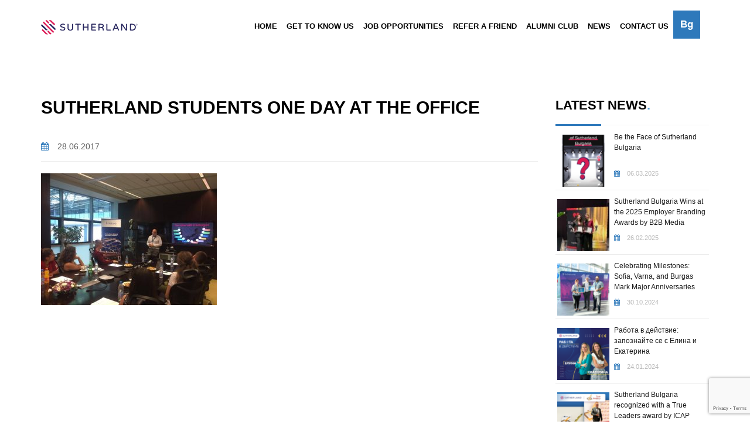

--- FILE ---
content_type: text/html; charset=UTF-8
request_url: https://www.sutherlandglobal.bg/news/students-from-various-high-schools-in-sofia-visited-the-office-of-sutherland/attachment/19622486_10213577084972029_1740906677_n/
body_size: 39762
content:

<!DOCTYPE html>

<html lang="en-US">

<head>

<meta charset="UTF-8">

<meta name="viewport" content="width=device-width, initial-scale=1">

<link rel="profile" href="http://gmpg.org/xfn/11">

<link rel="pingback" href="">

<link rel="icon" type="image/png" href="/favicon.ico">

<meta name='robots' content='index, follow, max-image-preview:large, max-snippet:-1, max-video-preview:-1' />
	<style></style>
	
	<!-- This site is optimized with the Yoast SEO plugin v25.7 - https://yoast.com/wordpress/plugins/seo/ -->
	<title>Sutherland Students one day at the office - Sutherland Bulgaria</title><link rel="preload" data-rocket-preload as="font" href="https://www.sutherlandglobal.bg/wp-content/plugins/all-in-one-carousel/assets/fonts/fontawesome-webfont.woff2?v=4.3.0" crossorigin><link rel="preload" data-rocket-preload as="font" href="https://www.sutherlandglobal.bg/wp-content/plugins/ultimate-carousel-for-visual-composer//css/fonts/fontawesome-webfont.woff2?v=4.7.0" crossorigin><link rel="preload" data-rocket-preload as="font" href="https://www.sutherlandglobal.bg/wp-content/themes/airdesigns/fonts/open-sans-v18-latin_cyrillic-700.woff2" crossorigin><style id="wpr-usedcss">img:is([sizes=auto i],[sizes^="auto," i]){contain-intrinsic-size:3000px 1500px}@font-face{font-display:swap;font-family:FontAwesome;src:url('https://www.sutherlandglobal.bg/wp-content/plugins/all-in-one-carousel/assets/fonts/fontawesome-webfont.eot?v=4.3.0');src:url('https://www.sutherlandglobal.bg/wp-content/plugins/all-in-one-carousel/assets/fonts/fontawesome-webfont.eot?#iefix&v=4.3.0') format('embedded-opentype'),url('https://www.sutherlandglobal.bg/wp-content/plugins/all-in-one-carousel/assets/fonts/fontawesome-webfont.woff2?v=4.3.0') format('woff2'),url('https://www.sutherlandglobal.bg/wp-content/plugins/all-in-one-carousel/assets/fonts/fontawesome-webfont.woff?v=4.3.0') format('woff'),url('https://www.sutherlandglobal.bg/wp-content/plugins/all-in-one-carousel/assets/fonts/fontawesome-webfont.ttf?v=4.3.0') format('truetype'),url('https://www.sutherlandglobal.bg/wp-content/plugins/all-in-one-carousel/assets/fonts/fontawesome-webfont.svg?v=4.3.0#fontawesomeregular') format('svg');font-weight:400;font-style:normal}.fa{display:inline-block;font:14px/1 FontAwesome;font-size:inherit;text-rendering:auto;-webkit-font-smoothing:antialiased;-moz-osx-font-smoothing:grayscale;transform:translate(0,0)}img.emoji{display:inline!important;border:none!important;box-shadow:none!important;height:1em!important;width:1em!important;margin:0 .07em!important;vertical-align:-.1em!important;background:0 0!important;padding:0!important}:where(.wp-block-button__link){border-radius:9999px;box-shadow:none;padding:calc(.667em + 2px) calc(1.333em + 2px);text-decoration:none}:root :where(.wp-block-button .wp-block-button__link.is-style-outline),:root :where(.wp-block-button.is-style-outline>.wp-block-button__link){border:2px solid;padding:.667em 1.333em}:root :where(.wp-block-button .wp-block-button__link.is-style-outline:not(.has-text-color)),:root :where(.wp-block-button.is-style-outline>.wp-block-button__link:not(.has-text-color)){color:currentColor}:root :where(.wp-block-button .wp-block-button__link.is-style-outline:not(.has-background)),:root :where(.wp-block-button.is-style-outline>.wp-block-button__link:not(.has-background)){background-color:initial;background-image:none}:where(.wp-block-calendar table:not(.has-background) th){background:#ddd}:where(.wp-block-columns){margin-bottom:1.75em}:where(.wp-block-columns.has-background){padding:1.25em 2.375em}:where(.wp-block-post-comments input[type=submit]){border:none}:where(.wp-block-cover-image:not(.has-text-color)),:where(.wp-block-cover:not(.has-text-color)){color:#fff}:where(.wp-block-cover-image.is-light:not(.has-text-color)),:where(.wp-block-cover.is-light:not(.has-text-color)){color:#000}:root :where(.wp-block-cover h1:not(.has-text-color)),:root :where(.wp-block-cover h2:not(.has-text-color)),:root :where(.wp-block-cover h3:not(.has-text-color)),:root :where(.wp-block-cover h4:not(.has-text-color)),:root :where(.wp-block-cover h5:not(.has-text-color)),:root :where(.wp-block-cover h6:not(.has-text-color)),:root :where(.wp-block-cover p:not(.has-text-color)){color:inherit}:where(.wp-block-file){margin-bottom:1.5em}:where(.wp-block-file__button){border-radius:2em;display:inline-block;padding:.5em 1em}:where(.wp-block-file__button):is(a):active,:where(.wp-block-file__button):is(a):focus,:where(.wp-block-file__button):is(a):hover,:where(.wp-block-file__button):is(a):visited{box-shadow:none;color:#fff;opacity:.85;text-decoration:none}:where(.wp-block-group.wp-block-group-is-layout-constrained){position:relative}:root :where(.wp-block-image.is-style-rounded img,.wp-block-image .is-style-rounded img){border-radius:9999px}:where(.wp-block-latest-comments:not([style*=line-height] .wp-block-latest-comments__comment)){line-height:1.1}:where(.wp-block-latest-comments:not([style*=line-height] .wp-block-latest-comments__comment-excerpt p)){line-height:1.8}:root :where(.wp-block-latest-posts.is-grid){padding:0}:root :where(.wp-block-latest-posts.wp-block-latest-posts__list){padding-left:0}ul{box-sizing:border-box}:root :where(.wp-block-list.has-background){padding:1.25em 2.375em}:where(.wp-block-navigation.has-background .wp-block-navigation-item a:not(.wp-element-button)),:where(.wp-block-navigation.has-background .wp-block-navigation-submenu a:not(.wp-element-button)){padding:.5em 1em}:where(.wp-block-navigation .wp-block-navigation__submenu-container .wp-block-navigation-item a:not(.wp-element-button)),:where(.wp-block-navigation .wp-block-navigation__submenu-container .wp-block-navigation-submenu a:not(.wp-element-button)),:where(.wp-block-navigation .wp-block-navigation__submenu-container .wp-block-navigation-submenu button.wp-block-navigation-item__content),:where(.wp-block-navigation .wp-block-navigation__submenu-container .wp-block-pages-list__item button.wp-block-navigation-item__content){padding:.5em 1em}:root :where(p.has-background){padding:1.25em 2.375em}:where(p.has-text-color:not(.has-link-color)) a{color:inherit}:where(.wp-block-post-comments-form) input:not([type=submit]),:where(.wp-block-post-comments-form) textarea{border:1px solid #949494;font-family:inherit;font-size:1em}:where(.wp-block-post-comments-form) input:where(:not([type=submit]):not([type=checkbox])),:where(.wp-block-post-comments-form) textarea{padding:calc(.667em + 2px)}:where(.wp-block-post-excerpt){box-sizing:border-box;margin-bottom:var(--wp--style--block-gap);margin-top:var(--wp--style--block-gap)}:where(.wp-block-preformatted.has-background){padding:1.25em 2.375em}:where(.wp-block-search__button){border:1px solid #ccc;padding:6px 10px}:where(.wp-block-search__input){font-family:inherit;font-size:inherit;font-style:inherit;font-weight:inherit;letter-spacing:inherit;line-height:inherit;text-transform:inherit}:where(.wp-block-search__button-inside .wp-block-search__inside-wrapper){border:1px solid #949494;box-sizing:border-box;padding:4px}:where(.wp-block-search__button-inside .wp-block-search__inside-wrapper) .wp-block-search__input{border:none;border-radius:0;padding:0 4px}:where(.wp-block-search__button-inside .wp-block-search__inside-wrapper) .wp-block-search__input:focus{outline:0}:where(.wp-block-search__button-inside .wp-block-search__inside-wrapper) :where(.wp-block-search__button){padding:4px 8px}:root :where(.wp-block-separator.is-style-dots){height:auto;line-height:1;text-align:center}:root :where(.wp-block-separator.is-style-dots):before{color:currentColor;content:"···";font-family:serif;font-size:1.5em;letter-spacing:2em;padding-left:2em}:root :where(.wp-block-site-logo.is-style-rounded){border-radius:9999px}:where(.wp-block-social-links:not(.is-style-logos-only)) .wp-social-link{background-color:#f0f0f0;color:#444}:where(.wp-block-social-links:not(.is-style-logos-only)) .wp-social-link-amazon{background-color:#f90;color:#fff}:where(.wp-block-social-links:not(.is-style-logos-only)) .wp-social-link-bandcamp{background-color:#1ea0c3;color:#fff}:where(.wp-block-social-links:not(.is-style-logos-only)) .wp-social-link-behance{background-color:#0757fe;color:#fff}:where(.wp-block-social-links:not(.is-style-logos-only)) .wp-social-link-bluesky{background-color:#0a7aff;color:#fff}:where(.wp-block-social-links:not(.is-style-logos-only)) .wp-social-link-codepen{background-color:#1e1f26;color:#fff}:where(.wp-block-social-links:not(.is-style-logos-only)) .wp-social-link-deviantart{background-color:#02e49b;color:#fff}:where(.wp-block-social-links:not(.is-style-logos-only)) .wp-social-link-dribbble{background-color:#e94c89;color:#fff}:where(.wp-block-social-links:not(.is-style-logos-only)) .wp-social-link-dropbox{background-color:#4280ff;color:#fff}:where(.wp-block-social-links:not(.is-style-logos-only)) .wp-social-link-etsy{background-color:#f45800;color:#fff}:where(.wp-block-social-links:not(.is-style-logos-only)) .wp-social-link-facebook{background-color:#0866ff;color:#fff}:where(.wp-block-social-links:not(.is-style-logos-only)) .wp-social-link-fivehundredpx{background-color:#000;color:#fff}:where(.wp-block-social-links:not(.is-style-logos-only)) .wp-social-link-flickr{background-color:#0461dd;color:#fff}:where(.wp-block-social-links:not(.is-style-logos-only)) .wp-social-link-foursquare{background-color:#e65678;color:#fff}:where(.wp-block-social-links:not(.is-style-logos-only)) .wp-social-link-github{background-color:#24292d;color:#fff}:where(.wp-block-social-links:not(.is-style-logos-only)) .wp-social-link-goodreads{background-color:#eceadd;color:#382110}:where(.wp-block-social-links:not(.is-style-logos-only)) .wp-social-link-google{background-color:#ea4434;color:#fff}:where(.wp-block-social-links:not(.is-style-logos-only)) .wp-social-link-gravatar{background-color:#1d4fc4;color:#fff}:where(.wp-block-social-links:not(.is-style-logos-only)) .wp-social-link-instagram{background-color:#f00075;color:#fff}:where(.wp-block-social-links:not(.is-style-logos-only)) .wp-social-link-lastfm{background-color:#e21b24;color:#fff}:where(.wp-block-social-links:not(.is-style-logos-only)) .wp-social-link-linkedin{background-color:#0d66c2;color:#fff}:where(.wp-block-social-links:not(.is-style-logos-only)) .wp-social-link-mastodon{background-color:#3288d4;color:#fff}:where(.wp-block-social-links:not(.is-style-logos-only)) .wp-social-link-medium{background-color:#000;color:#fff}:where(.wp-block-social-links:not(.is-style-logos-only)) .wp-social-link-meetup{background-color:#f6405f;color:#fff}:where(.wp-block-social-links:not(.is-style-logos-only)) .wp-social-link-patreon{background-color:#000;color:#fff}:where(.wp-block-social-links:not(.is-style-logos-only)) .wp-social-link-pinterest{background-color:#e60122;color:#fff}:where(.wp-block-social-links:not(.is-style-logos-only)) .wp-social-link-pocket{background-color:#ef4155;color:#fff}:where(.wp-block-social-links:not(.is-style-logos-only)) .wp-social-link-reddit{background-color:#ff4500;color:#fff}:where(.wp-block-social-links:not(.is-style-logos-only)) .wp-social-link-skype{background-color:#0478d7;color:#fff}:where(.wp-block-social-links:not(.is-style-logos-only)) .wp-social-link-snapchat{background-color:#fefc00;color:#fff;stroke:#000}:where(.wp-block-social-links:not(.is-style-logos-only)) .wp-social-link-soundcloud{background-color:#ff5600;color:#fff}:where(.wp-block-social-links:not(.is-style-logos-only)) .wp-social-link-spotify{background-color:#1bd760;color:#fff}:where(.wp-block-social-links:not(.is-style-logos-only)) .wp-social-link-telegram{background-color:#2aabee;color:#fff}:where(.wp-block-social-links:not(.is-style-logos-only)) .wp-social-link-threads{background-color:#000;color:#fff}:where(.wp-block-social-links:not(.is-style-logos-only)) .wp-social-link-tiktok{background-color:#000;color:#fff}:where(.wp-block-social-links:not(.is-style-logos-only)) .wp-social-link-tumblr{background-color:#011835;color:#fff}:where(.wp-block-social-links:not(.is-style-logos-only)) .wp-social-link-twitch{background-color:#6440a4;color:#fff}:where(.wp-block-social-links:not(.is-style-logos-only)) .wp-social-link-twitter{background-color:#1da1f2;color:#fff}:where(.wp-block-social-links:not(.is-style-logos-only)) .wp-social-link-vimeo{background-color:#1eb7ea;color:#fff}:where(.wp-block-social-links:not(.is-style-logos-only)) .wp-social-link-vk{background-color:#4680c2;color:#fff}:where(.wp-block-social-links:not(.is-style-logos-only)) .wp-social-link-wordpress{background-color:#3499cd;color:#fff}:where(.wp-block-social-links:not(.is-style-logos-only)) .wp-social-link-whatsapp{background-color:#25d366;color:#fff}:where(.wp-block-social-links:not(.is-style-logos-only)) .wp-social-link-x{background-color:#000;color:#fff}:where(.wp-block-social-links:not(.is-style-logos-only)) .wp-social-link-yelp{background-color:#d32422;color:#fff}:where(.wp-block-social-links:not(.is-style-logos-only)) .wp-social-link-youtube{background-color:red;color:#fff}:where(.wp-block-social-links.is-style-logos-only) .wp-social-link{background:0 0}:where(.wp-block-social-links.is-style-logos-only) .wp-social-link svg{height:1.25em;width:1.25em}:where(.wp-block-social-links.is-style-logos-only) .wp-social-link-amazon{color:#f90}:where(.wp-block-social-links.is-style-logos-only) .wp-social-link-bandcamp{color:#1ea0c3}:where(.wp-block-social-links.is-style-logos-only) .wp-social-link-behance{color:#0757fe}:where(.wp-block-social-links.is-style-logos-only) .wp-social-link-bluesky{color:#0a7aff}:where(.wp-block-social-links.is-style-logos-only) .wp-social-link-codepen{color:#1e1f26}:where(.wp-block-social-links.is-style-logos-only) .wp-social-link-deviantart{color:#02e49b}:where(.wp-block-social-links.is-style-logos-only) .wp-social-link-dribbble{color:#e94c89}:where(.wp-block-social-links.is-style-logos-only) .wp-social-link-dropbox{color:#4280ff}:where(.wp-block-social-links.is-style-logos-only) .wp-social-link-etsy{color:#f45800}:where(.wp-block-social-links.is-style-logos-only) .wp-social-link-facebook{color:#0866ff}:where(.wp-block-social-links.is-style-logos-only) .wp-social-link-fivehundredpx{color:#000}:where(.wp-block-social-links.is-style-logos-only) .wp-social-link-flickr{color:#0461dd}:where(.wp-block-social-links.is-style-logos-only) .wp-social-link-foursquare{color:#e65678}:where(.wp-block-social-links.is-style-logos-only) .wp-social-link-github{color:#24292d}:where(.wp-block-social-links.is-style-logos-only) .wp-social-link-goodreads{color:#382110}:where(.wp-block-social-links.is-style-logos-only) .wp-social-link-google{color:#ea4434}:where(.wp-block-social-links.is-style-logos-only) .wp-social-link-gravatar{color:#1d4fc4}:where(.wp-block-social-links.is-style-logos-only) .wp-social-link-instagram{color:#f00075}:where(.wp-block-social-links.is-style-logos-only) .wp-social-link-lastfm{color:#e21b24}:where(.wp-block-social-links.is-style-logos-only) .wp-social-link-linkedin{color:#0d66c2}:where(.wp-block-social-links.is-style-logos-only) .wp-social-link-mastodon{color:#3288d4}:where(.wp-block-social-links.is-style-logos-only) .wp-social-link-medium{color:#000}:where(.wp-block-social-links.is-style-logos-only) .wp-social-link-meetup{color:#f6405f}:where(.wp-block-social-links.is-style-logos-only) .wp-social-link-patreon{color:#000}:where(.wp-block-social-links.is-style-logos-only) .wp-social-link-pinterest{color:#e60122}:where(.wp-block-social-links.is-style-logos-only) .wp-social-link-pocket{color:#ef4155}:where(.wp-block-social-links.is-style-logos-only) .wp-social-link-reddit{color:#ff4500}:where(.wp-block-social-links.is-style-logos-only) .wp-social-link-skype{color:#0478d7}:where(.wp-block-social-links.is-style-logos-only) .wp-social-link-snapchat{color:#fff;stroke:#000}:where(.wp-block-social-links.is-style-logos-only) .wp-social-link-soundcloud{color:#ff5600}:where(.wp-block-social-links.is-style-logos-only) .wp-social-link-spotify{color:#1bd760}:where(.wp-block-social-links.is-style-logos-only) .wp-social-link-telegram{color:#2aabee}:where(.wp-block-social-links.is-style-logos-only) .wp-social-link-threads{color:#000}:where(.wp-block-social-links.is-style-logos-only) .wp-social-link-tiktok{color:#000}:where(.wp-block-social-links.is-style-logos-only) .wp-social-link-tumblr{color:#011835}:where(.wp-block-social-links.is-style-logos-only) .wp-social-link-twitch{color:#6440a4}:where(.wp-block-social-links.is-style-logos-only) .wp-social-link-twitter{color:#1da1f2}:where(.wp-block-social-links.is-style-logos-only) .wp-social-link-vimeo{color:#1eb7ea}:where(.wp-block-social-links.is-style-logos-only) .wp-social-link-vk{color:#4680c2}:where(.wp-block-social-links.is-style-logos-only) .wp-social-link-whatsapp{color:#25d366}:where(.wp-block-social-links.is-style-logos-only) .wp-social-link-wordpress{color:#3499cd}:where(.wp-block-social-links.is-style-logos-only) .wp-social-link-x{color:#000}:where(.wp-block-social-links.is-style-logos-only) .wp-social-link-yelp{color:#d32422}:where(.wp-block-social-links.is-style-logos-only) .wp-social-link-youtube{color:red}:root :where(.wp-block-social-links .wp-social-link a){padding:.25em}:root :where(.wp-block-social-links.is-style-logos-only .wp-social-link a){padding:0}:root :where(.wp-block-social-links.is-style-pill-shape .wp-social-link a){padding-left:.66667em;padding-right:.66667em}:root :where(.wp-block-tag-cloud.is-style-outline){display:flex;flex-wrap:wrap;gap:1ch}:root :where(.wp-block-tag-cloud.is-style-outline a){border:1px solid;font-size:unset!important;margin-right:0;padding:1ch 2ch;text-decoration:none!important}:root :where(.wp-block-table-of-contents){box-sizing:border-box}:where(.wp-block-term-description){box-sizing:border-box;margin-bottom:var(--wp--style--block-gap);margin-top:var(--wp--style--block-gap)}:where(pre.wp-block-verse){font-family:inherit}.entry-content{counter-reset:footnotes}:root{--wp--preset--font-size--normal:16px;--wp--preset--font-size--huge:42px}html :where(.has-border-color){border-style:solid}html :where([style*=border-top-color]){border-top-style:solid}html :where([style*=border-right-color]){border-right-style:solid}html :where([style*=border-bottom-color]){border-bottom-style:solid}html :where([style*=border-left-color]){border-left-style:solid}html :where([style*=border-width]){border-style:solid}html :where([style*=border-top-width]){border-top-style:solid}html :where([style*=border-right-width]){border-right-style:solid}html :where([style*=border-bottom-width]){border-bottom-style:solid}html :where([style*=border-left-width]){border-left-style:solid}html :where(img[class*=wp-image-]){height:auto;max-width:100%}:where(figure){margin:0 0 1em}html :where(.is-position-sticky){--wp-admin--admin-bar--position-offset:var(--wp-admin--admin-bar--height,0px)}@media screen and (max-width:600px){html :where(.is-position-sticky){--wp-admin--admin-bar--position-offset:0px}}:root{--wp--preset--aspect-ratio--square:1;--wp--preset--aspect-ratio--4-3:4/3;--wp--preset--aspect-ratio--3-4:3/4;--wp--preset--aspect-ratio--3-2:3/2;--wp--preset--aspect-ratio--2-3:2/3;--wp--preset--aspect-ratio--16-9:16/9;--wp--preset--aspect-ratio--9-16:9/16;--wp--preset--color--black:#000000;--wp--preset--color--cyan-bluish-gray:#abb8c3;--wp--preset--color--white:#ffffff;--wp--preset--color--pale-pink:#f78da7;--wp--preset--color--vivid-red:#cf2e2e;--wp--preset--color--luminous-vivid-orange:#ff6900;--wp--preset--color--luminous-vivid-amber:#fcb900;--wp--preset--color--light-green-cyan:#7bdcb5;--wp--preset--color--vivid-green-cyan:#00d084;--wp--preset--color--pale-cyan-blue:#8ed1fc;--wp--preset--color--vivid-cyan-blue:#0693e3;--wp--preset--color--vivid-purple:#9b51e0;--wp--preset--gradient--vivid-cyan-blue-to-vivid-purple:linear-gradient(135deg,rgba(6, 147, 227, 1) 0%,rgb(155, 81, 224) 100%);--wp--preset--gradient--light-green-cyan-to-vivid-green-cyan:linear-gradient(135deg,rgb(122, 220, 180) 0%,rgb(0, 208, 130) 100%);--wp--preset--gradient--luminous-vivid-amber-to-luminous-vivid-orange:linear-gradient(135deg,rgba(252, 185, 0, 1) 0%,rgba(255, 105, 0, 1) 100%);--wp--preset--gradient--luminous-vivid-orange-to-vivid-red:linear-gradient(135deg,rgba(255, 105, 0, 1) 0%,rgb(207, 46, 46) 100%);--wp--preset--gradient--very-light-gray-to-cyan-bluish-gray:linear-gradient(135deg,rgb(238, 238, 238) 0%,rgb(169, 184, 195) 100%);--wp--preset--gradient--cool-to-warm-spectrum:linear-gradient(135deg,rgb(74, 234, 220) 0%,rgb(151, 120, 209) 20%,rgb(207, 42, 186) 40%,rgb(238, 44, 130) 60%,rgb(251, 105, 98) 80%,rgb(254, 248, 76) 100%);--wp--preset--gradient--blush-light-purple:linear-gradient(135deg,rgb(255, 206, 236) 0%,rgb(152, 150, 240) 100%);--wp--preset--gradient--blush-bordeaux:linear-gradient(135deg,rgb(254, 205, 165) 0%,rgb(254, 45, 45) 50%,rgb(107, 0, 62) 100%);--wp--preset--gradient--luminous-dusk:linear-gradient(135deg,rgb(255, 203, 112) 0%,rgb(199, 81, 192) 50%,rgb(65, 88, 208) 100%);--wp--preset--gradient--pale-ocean:linear-gradient(135deg,rgb(255, 245, 203) 0%,rgb(182, 227, 212) 50%,rgb(51, 167, 181) 100%);--wp--preset--gradient--electric-grass:linear-gradient(135deg,rgb(202, 248, 128) 0%,rgb(113, 206, 126) 100%);--wp--preset--gradient--midnight:linear-gradient(135deg,rgb(2, 3, 129) 0%,rgb(40, 116, 252) 100%);--wp--preset--font-size--small:13px;--wp--preset--font-size--medium:20px;--wp--preset--font-size--large:36px;--wp--preset--font-size--x-large:42px;--wp--preset--spacing--20:0.44rem;--wp--preset--spacing--30:0.67rem;--wp--preset--spacing--40:1rem;--wp--preset--spacing--50:1.5rem;--wp--preset--spacing--60:2.25rem;--wp--preset--spacing--70:3.38rem;--wp--preset--spacing--80:5.06rem;--wp--preset--shadow--natural:6px 6px 9px rgba(0, 0, 0, .2);--wp--preset--shadow--deep:12px 12px 50px rgba(0, 0, 0, .4);--wp--preset--shadow--sharp:6px 6px 0px rgba(0, 0, 0, .2);--wp--preset--shadow--outlined:6px 6px 0px -3px rgba(255, 255, 255, 1),6px 6px rgba(0, 0, 0, 1);--wp--preset--shadow--crisp:6px 6px 0px rgba(0, 0, 0, 1)}:where(.is-layout-flex){gap:.5em}:where(.is-layout-grid){gap:.5em}:where(.wp-block-post-template.is-layout-flex){gap:1.25em}:where(.wp-block-post-template.is-layout-grid){gap:1.25em}:where(.wp-block-columns.is-layout-flex){gap:2em}:where(.wp-block-columns.is-layout-grid){gap:2em}:root :where(.wp-block-pullquote){font-size:1.5em;line-height:1.6}.clearfix{zoom:1}.clearfix:after,.clearfix:before{content:"";display:table}.clearfix:after{clear:both}@font-face{font-display:swap;font-family:FontAwesome;src:url('https://www.sutherlandglobal.bg/wp-content/plugins/ultimate-carousel-for-visual-composer//css/fonts/fontawesome-webfont.eot?v=4.7.0');src:url('https://www.sutherlandglobal.bg/wp-content/plugins/ultimate-carousel-for-visual-composer//css/fonts/fontawesome-webfont.eot?#iefix&v=4.7.0') format('embedded-opentype'),url('https://www.sutherlandglobal.bg/wp-content/plugins/ultimate-carousel-for-visual-composer//css/fonts/fontawesome-webfont.woff2?v=4.7.0') format('woff2'),url('https://www.sutherlandglobal.bg/wp-content/plugins/ultimate-carousel-for-visual-composer//css/fonts/fontawesome-webfont.woff?v=4.7.0') format('woff'),url('https://www.sutherlandglobal.bg/wp-content/plugins/ultimate-carousel-for-visual-composer//css/fonts/fontawesome-webfont.ttf?v=4.7.0') format('truetype'),url('https://www.sutherlandglobal.bg/wp-content/plugins/ultimate-carousel-for-visual-composer//css/fonts/fontawesome-webfont.svg?v=4.7.0#fontawesomeregular') format('svg');font-weight:400;font-style:normal}.fa{display:inline-block;font:14px/1 FontAwesome;font-size:inherit;text-rendering:auto;-webkit-font-smoothing:antialiased;-moz-osx-font-smoothing:grayscale}.pull-right{float:right}.fa.pull-right{margin-left:.3em}.fa-search:before{content:"\f002"}.fa-heart:before{content:"\f004"}.fa-calendar:before{content:"\f073"}.fa-facebook:before{content:"\f09a"}.fa-linkedin:before{content:"\f0e1"}.fa-instagram:before{content:"\f16d"}ul .wpml-ls-menu-item a{display:flex;align-items:center}html *{-webkit-font-smoothing:antialiased;-moz-osx-font-smoothing:grayscale}*,:after,:before{-webkit-box-sizing:border-box;-moz-box-sizing:border-box;box-sizing:border-box}body{font-size:100%;font-family:Ubuntu,sans-serif;color:#3e3947;background-color:#fff}body,html{height:100%}a{color:#3e3947;text-decoration:none}img{max-width:100%;height:auto}.cd-scroll-down{position:absolute;left:50%;right:auto;-webkit-transform:translateX(-50%);-moz-transform:translateX(-50%);-ms-transform:translateX(-50%);-o-transform:translateX(-50%);transform:translateX(-50%);bottom:20px;width:38px;height:44px;background:var(--wpr-bg-a37009e7-ee4e-4746-8ca4-b64757c21894) center center no-repeat}.cd-nav-trigger{display:none}.no-touch #cd-vertical-nav{position:fixed;right:40px;top:50%;bottom:auto;-webkit-transform:translateY(-50%);-moz-transform:translateY(-50%);-ms-transform:translateY(-50%);-o-transform:translateY(-50%);transform:translateY(-50%);z-index:1}.no-touch #cd-vertical-nav li{text-align:right}.no-touch #cd-vertical-nav a{display:inline-block;-webkit-backface-visibility:hidden;backface-visibility:hidden}.no-touch #cd-vertical-nav a:after{content:"";display:table;clear:both}.no-touch #cd-vertical-nav a span{float:right;display:inline-block;-webkit-transform:scale(.6);-moz-transform:scale(.6);-ms-transform:scale(.6);-o-transform:scale(.6);transform:scale(.6)}.no-touch #cd-vertical-nav a:hover span{opacity:1;color:#4299d7}.touch .cd-nav-trigger{display:block;z-index:2;position:fixed;bottom:30px;right:5%;height:44px;width:44px;border-radius:.25em;background:rgba(255,255,255,.9)}.touch .cd-nav-trigger span{position:absolute;height:4px;width:4px;background-color:#3e3947;border-radius:50%;left:50%;top:50%;bottom:auto;right:auto;-webkit-transform:translateX(-50%) translateY(-50%);-moz-transform:translateX(-50%) translateY(-50%);-ms-transform:translateX(-50%) translateY(-50%);-o-transform:translateX(-50%) translateY(-50%);transform:translateX(-50%) translateY(-50%)}.touch .cd-nav-trigger span::after,.touch .cd-nav-trigger span::before{content:'';height:100%;width:100%;position:absolute;left:0;background-color:inherit;border-radius:inherit}.touch .cd-nav-trigger span::before{top:-9px}.touch .cd-nav-trigger span::after{bottom:-9px}#cd-vertical-nav ul{padding-left:0}.touch #cd-vertical-nav{position:fixed;z-index:1;right:5%;bottom:30px;width:90%;max-width:400px;max-height:90%;overflow-y:scroll;-webkit-overflow-scrolling:touch;-webkit-transform-origin:right bottom;-moz-transform-origin:right bottom;-ms-transform-origin:right bottom;-o-transform-origin:right bottom;transform-origin:right bottom;-webkit-transform:scale(0);-moz-transform:scale(0);-ms-transform:scale(0);-o-transform:scale(0);transform:scale(0);-webkit-transition-property:-webkit-transform;-moz-transition-property:-moz-transform;transition-property:transform;-webkit-transition-duration:.2s;-moz-transition-duration:.2s;transition-duration:.2s;border-radius:.25em;background-color:rgba(255,255,255,.9)}.touch #cd-vertical-nav a{display:block;padding:1em;border-bottom:1px solid rgba(62,57,71,.1)}.touch #cd-vertical-nav a span:first-child{display:none}.touch #cd-vertical-nav a.is-selected span:last-child{color:#d88683}.touch #cd-vertical-nav.open{-webkit-transform:scale(1);-moz-transform:scale(1);-ms-transform:scale(1);-o-transform:scale(1);transform:scale(1)}.touch #cd-vertical-nav.open+.cd-nav-trigger{background-color:transparent}.touch #cd-vertical-nav.open+.cd-nav-trigger span{background-color:rgba(62,57,71,0)}.touch #cd-vertical-nav.open+.cd-nav-trigger span::after,.touch #cd-vertical-nav.open+.cd-nav-trigger span::before{background-color:#3e3947;height:3px;width:20px;border-radius:0;left:-8px}.touch #cd-vertical-nav.open+.cd-nav-trigger span::before{-webkit-transform:rotate(45deg);-moz-transform:rotate(45deg);-ms-transform:rotate(45deg);-o-transform:rotate(45deg);transform:rotate(45deg);top:1px}.touch #cd-vertical-nav.open+.cd-nav-trigger span::after{-webkit-transform:rotate(135deg);-moz-transform:rotate(135deg);-ms-transform:rotate(135deg);-o-transform:rotate(135deg);transform:rotate(135deg);bottom:0}.touch #cd-vertical-nav li:last-child a{border-bottom:none}@media only screen and (min-width:768px){.touch #cd-vertical-nav,.touch .cd-nav-trigger{bottom:40px}}html{font-family:sans-serif;-webkit-text-size-adjust:100%;-ms-text-size-adjust:100%}body{margin:0}article,aside,details,figcaption,figure,footer,header,hgroup,main,menu,nav,section,summary{display:block}audio,canvas,progress,video{display:inline-block;vertical-align:baseline}audio:not([controls]){display:none;height:0}[hidden],template{display:none}a{background-color:transparent}a:active,a:hover{outline:0}abbr[title]{border-bottom:1px dotted}strong{font-weight:700}h1{margin:.67em 0;font-size:2em}mark{color:#000;background:#ff0}img{border:0}svg:not(:root){overflow:hidden}figure{margin:1em 40px}button,input,optgroup,select,textarea{margin:0;font:inherit;color:inherit}button{overflow:visible}button,select{text-transform:none}button,html input[type=button],input[type=reset],input[type=submit]{-webkit-appearance:button;cursor:pointer}button[disabled],html input[disabled]{cursor:default}button::-moz-focus-inner,input::-moz-focus-inner{padding:0;border:0}input{line-height:normal}input[type=checkbox],input[type=radio]{-webkit-box-sizing:border-box;-moz-box-sizing:border-box;box-sizing:border-box;padding:0}input[type=number]::-webkit-inner-spin-button,input[type=number]::-webkit-outer-spin-button{height:auto}input[type=search]{-webkit-box-sizing:content-box;-moz-box-sizing:content-box;box-sizing:content-box;-webkit-appearance:textfield}input[type=search]::-webkit-search-cancel-button,input[type=search]::-webkit-search-decoration{-webkit-appearance:none}fieldset{padding:.35em .625em .75em;margin:0 2px;border:1px solid silver}legend{padding:0;border:0}textarea{overflow:auto}optgroup{font-weight:700}table{border-spacing:0;border-collapse:collapse}td,th{padding:0}@media print{*,:after,:before{color:#000!important;text-shadow:none!important;background:0 0!important;-webkit-box-shadow:none!important;box-shadow:none!important}a,a:visited{text-decoration:underline}a[href]:after{content:" (" attr(href) ")"}abbr[title]:after{content:" (" attr(title) ")"}a[href^="#"]:after{content:""}thead{display:table-header-group}img,tr{page-break-inside:avoid}img{max-width:100%!important}h2,h3,p{orphans:3;widows:3}h2,h3{page-break-after:avoid}.navbar{display:none}.label{border:1px solid #000}.table{border-collapse:collapse!important}.table td,.table th{background-color:#fff!important}}.glyphicon{position:relative;top:1px;display:inline-block;font-family:'Glyphicons Halflings';font-style:normal;font-weight:400;line-height:1;-webkit-font-smoothing:antialiased;-moz-osx-font-smoothing:grayscale}.glyphicon-folder-open:before{content:"\e118"}*{-webkit-box-sizing:border-box;-moz-box-sizing:border-box;box-sizing:border-box}:after,:before{-webkit-box-sizing:border-box;-moz-box-sizing:border-box;box-sizing:border-box}html{font-size:10px;-webkit-tap-highlight-color:transparent}body{font-family:"Helvetica Neue",Helvetica,Arial,sans-serif;font-size:14px;line-height:1.42857143;color:#333;background-color:#fff}button,input,select,textarea{font-family:inherit;font-size:inherit;line-height:inherit}a{color:#337ab7;text-decoration:none}a:focus,a:hover{color:#23527c;text-decoration:underline}a:focus{outline:dotted thin;outline:-webkit-focus-ring-color auto 5px;outline-offset:-2px}figure{margin:0}img{vertical-align:middle}.sr-only{position:absolute;width:1px;height:1px;padding:0;margin:-1px;overflow:hidden;clip:rect(0,0,0,0);border:0}[role=button]{cursor:pointer}h1,h2,h3{font-family:inherit;font-weight:500;line-height:1.1;color:inherit}h1,h2,h3{margin-top:20px;margin-bottom:10px}h1{font-size:36px}h2{font-size:30px}h3{font-size:24px}p{margin:0 0 10px}.mark,mark{padding:.2em;background-color:#fcf8e3}ul{margin-top:0;margin-bottom:10px}ul ul{margin-bottom:0}dd{line-height:1.42857143}dd{margin-left:0}abbr[data-original-title],abbr[title]{cursor:help;border-bottom:1px dotted #777}.container{padding-right:15px;padding-left:15px;margin-right:auto;margin-left:auto}@media (min-width:768px){.container{width:750px}}@media (min-width:992px){.container{width:970px}}@media (min-width:1200px){.container{width:1170px}}.row{margin-right:-15px;margin-left:-15px}.col-lg-10,.col-lg-2,.col-md-10,.col-md-2,.col-md-3,.col-md-4,.col-md-8,.col-md-9,.col-sm-12,.col-sm-6,.col-xs-12{position:relative;min-height:1px;padding-right:15px;padding-left:15px}.col-xs-12{float:left}.col-xs-12{width:100%}@media (min-width:768px){.col-sm-12,.col-sm-6{float:left}.col-sm-12{width:100%}.col-sm-6{width:50%}}@media (min-width:992px){.col-md-10,.col-md-2,.col-md-3,.col-md-4,.col-md-8,.col-md-9{float:left}.col-md-10{width:83.33333333%}.col-md-9{width:75%}.col-md-8{width:66.66666667%}.col-md-4{width:33.33333333%}.col-md-3{width:25%}.col-md-2{width:16.66666667%}}@media (min-width:1200px){.col-lg-10,.col-lg-2{float:left}.col-lg-10{width:83.33333333%}.col-lg-2{width:16.66666667%}}table{background-color:transparent}caption{padding-top:8px;padding-bottom:8px;color:#777;text-align:left}th{text-align:left}.table{width:100%;max-width:100%;margin-bottom:20px}.table>tbody>tr>td,.table>tbody>tr>th,.table>thead>tr>td,.table>thead>tr>th{padding:8px;line-height:1.42857143;vertical-align:top;border-top:1px solid #ddd}.table>thead>tr>th{vertical-align:bottom;border-bottom:2px solid #ddd}.table>caption+thead>tr:first-child>td,.table>caption+thead>tr:first-child>th,.table>colgroup+thead>tr:first-child>td,.table>colgroup+thead>tr:first-child>th,.table>thead:first-child>tr:first-child>td,.table>thead:first-child>tr:first-child>th{border-top:0}.table>tbody+tbody{border-top:2px solid #ddd}.table .table{background-color:#fff}table col[class*=col-]{position:static;display:table-column;float:none}table td[class*=col-],table th[class*=col-]{position:static;display:table-cell;float:none}.table>tbody>tr.active>td,.table>tbody>tr.active>th,.table>tbody>tr>td.active,.table>tbody>tr>th.active,.table>thead>tr.active>td,.table>thead>tr.active>th,.table>thead>tr>td.active,.table>thead>tr>th.active{background-color:#f5f5f5}.table>tbody>tr.success>td,.table>tbody>tr.success>th,.table>tbody>tr>td.success,.table>tbody>tr>th.success,.table>thead>tr.success>td,.table>thead>tr.success>th,.table>thead>tr>td.success,.table>thead>tr>th.success{background-color:#dff0d8}.table>tbody>tr.warning>td,.table>tbody>tr.warning>th,.table>tbody>tr>td.warning,.table>tbody>tr>th.warning,.table>thead>tr.warning>td,.table>thead>tr.warning>th,.table>thead>tr>td.warning,.table>thead>tr>th.warning{background-color:#fcf8e3}fieldset{min-width:0;padding:0;margin:0;border:0}legend{display:block;width:100%;padding:0;margin-bottom:20px;font-size:21px;line-height:inherit;color:#333;border:0;border-bottom:1px solid #e5e5e5}label{display:inline-block;max-width:100%;margin-bottom:5px;font-weight:700}input[type=search]{-webkit-box-sizing:border-box;-moz-box-sizing:border-box;box-sizing:border-box}input[type=checkbox],input[type=radio]{margin:4px 0 0;line-height:normal}input[type=file]{display:block}input[type=range]{display:block;width:100%}select[multiple],select[size]{height:auto}input[type=checkbox]:focus,input[type=file]:focus,input[type=radio]:focus{outline:dotted thin;outline:-webkit-focus-ring-color auto 5px;outline-offset:-2px}output{display:block;padding-top:7px;font-size:14px;line-height:1.42857143;color:#555}.form-control{display:block;width:100%;height:34px;padding:6px 12px;font-size:14px;line-height:1.42857143;color:#555;background-color:#fff;background-image:none;border:1px solid #ccc;border-radius:4px;-webkit-box-shadow:inset 0 1px 1px rgba(0,0,0,.075);box-shadow:inset 0 1px 1px rgba(0,0,0,.075);-webkit-transition:border-color .15s ease-in-out,-webkit-box-shadow .15s ease-in-out;-o-transition:border-color .15s ease-in-out,box-shadow .15s ease-in-out;transition:border-color ease-in-out .15s,box-shadow ease-in-out .15s}.form-control:focus{border-color:#66afe9;outline:0;-webkit-box-shadow:inset 0 1px 1px rgba(0,0,0,.075),0 0 8px rgba(102,175,233,.6);box-shadow:inset 0 1px 1px rgba(0,0,0,.075),0 0 8px rgba(102,175,233,.6)}.form-control::-moz-placeholder{color:#999;opacity:1}.form-control:-ms-input-placeholder{color:#999}.form-control::-webkit-input-placeholder{color:#999}.form-control::-ms-expand{background-color:transparent;border:0}.form-control[disabled],fieldset[disabled] .form-control{background-color:#eee;opacity:1}.form-control[disabled],fieldset[disabled] .form-control{cursor:not-allowed}textarea.form-control{height:auto}input[type=search]{-webkit-appearance:none}@media screen and (-webkit-min-device-pixel-ratio:0){input[type=date].form-control,input[type=datetime-local].form-control,input[type=month].form-control,input[type=time].form-control{line-height:34px}input[type=date].input-sm,input[type=datetime-local].input-sm,input[type=month].input-sm,input[type=time].input-sm{line-height:30px}input[type=date].input-lg,input[type=datetime-local].input-lg,input[type=month].input-lg,input[type=time].input-lg{line-height:46px}}.form-group{margin-bottom:15px}.checkbox,.radio{position:relative;display:block;margin-top:10px;margin-bottom:10px}.checkbox label,.radio label{min-height:20px;padding-left:20px;margin-bottom:0;font-weight:400;cursor:pointer}.checkbox input[type=checkbox],.radio input[type=radio]{position:absolute;margin-left:-20px}.checkbox+.checkbox,.radio+.radio{margin-top:-5px}fieldset[disabled] input[type=checkbox],fieldset[disabled] input[type=radio],input[type=checkbox].disabled,input[type=checkbox][disabled],input[type=radio].disabled,input[type=radio][disabled]{cursor:not-allowed}.checkbox.disabled label,.radio.disabled label,fieldset[disabled] .checkbox label,fieldset[disabled] .radio label{cursor:not-allowed}.input-sm{height:30px;padding:5px 10px;font-size:12px;line-height:1.5;border-radius:3px}select.input-sm{height:30px;line-height:30px}select[multiple].input-sm,textarea.input-sm{height:auto}.input-lg{height:46px;padding:10px 16px;font-size:18px;line-height:1.3333333;border-radius:6px}select.input-lg{height:46px;line-height:46px}select[multiple].input-lg,textarea.input-lg{height:auto}@media (min-width:768px){.form-inline .form-group{display:inline-block;margin-bottom:0;vertical-align:middle}.form-inline .form-control{display:inline-block;width:auto;vertical-align:middle}.form-inline .input-group{display:inline-table;vertical-align:middle}.form-inline .input-group .form-control,.form-inline .input-group .input-group-btn{width:auto}.form-inline .input-group>.form-control{width:100%}.form-inline .checkbox,.form-inline .radio{display:inline-block;margin-top:0;margin-bottom:0;vertical-align:middle}.form-inline .checkbox label,.form-inline .radio label{padding-left:0}.form-inline .checkbox input[type=checkbox],.form-inline .radio input[type=radio]{position:relative;margin-left:0}}.btn{display:inline-block;padding:6px 12px;margin-bottom:0;font-size:14px;font-weight:400;line-height:1.42857143;text-align:center;white-space:nowrap;vertical-align:middle;-ms-touch-action:manipulation;touch-action:manipulation;cursor:pointer;-webkit-user-select:none;-moz-user-select:none;-ms-user-select:none;user-select:none;background-image:none;border:1px solid transparent;border-radius:4px}.btn.active.focus,.btn.active:focus,.btn.focus,.btn:active.focus,.btn:active:focus,.btn:focus{outline:dotted thin;outline:-webkit-focus-ring-color auto 5px;outline-offset:-2px}.btn.focus,.btn:focus,.btn:hover{color:#333;text-decoration:none}.btn.active,.btn:active{background-image:none;outline:0;-webkit-box-shadow:inset 0 3px 5px rgba(0,0,0,.125);box-shadow:inset 0 3px 5px rgba(0,0,0,.125)}.btn.disabled,.btn[disabled],fieldset[disabled] .btn{cursor:not-allowed;-webkit-box-shadow:none;box-shadow:none;opacity:.65}a.btn.disabled,fieldset[disabled] a.btn{pointer-events:none}.btn-default{color:#333;background-color:#fff;border-color:#ccc}.btn-default.focus,.btn-default:focus{color:#333;background-color:#e6e6e6;border-color:#8c8c8c}.btn-default:hover{color:#333;background-color:#e6e6e6;border-color:#adadad}.btn-default.active,.btn-default:active{color:#333;background-color:#e6e6e6;border-color:#adadad}.btn-default.active.focus,.btn-default.active:focus,.btn-default.active:hover,.btn-default:active.focus,.btn-default:active:focus,.btn-default:active:hover{color:#333;background-color:#d4d4d4;border-color:#8c8c8c}.btn-default.active,.btn-default:active{background-image:none}.btn-default.disabled.focus,.btn-default.disabled:focus,.btn-default.disabled:hover,.btn-default[disabled].focus,.btn-default[disabled]:focus,.btn-default[disabled]:hover,fieldset[disabled] .btn-default.focus,fieldset[disabled] .btn-default:focus,fieldset[disabled] .btn-default:hover{background-color:#fff;border-color:#ccc}.btn-default .badge{color:#fff;background-color:#333}.btn-lg{padding:10px 16px;font-size:18px;line-height:1.3333333;border-radius:6px}.btn-sm{padding:5px 10px;font-size:12px;line-height:1.5;border-radius:3px}.fade{opacity:0;-webkit-transition:opacity .15s linear;-o-transition:opacity .15s linear;transition:opacity .15s linear}.fade.in{opacity:1}.collapse{display:none}.collapse.in{display:block}tr.collapse.in{display:table-row}tbody.collapse.in{display:table-row-group}.collapsing{position:relative;height:0;overflow:hidden;-webkit-transition-timing-function:ease;-o-transition-timing-function:ease;transition-timing-function:ease;-webkit-transition-duration:.35s;-o-transition-duration:.35s;transition-duration:.35s;-webkit-transition-property:height,visibility;-o-transition-property:height,visibility;transition-property:height,visibility}.dropdown{position:relative}.dropdown-menu{position:absolute;top:100%;left:0;z-index:1000;display:none;float:left;min-width:160px;padding:5px 0;margin:2px 0 0;font-size:14px;text-align:left;list-style:none;background-color:#fff;-webkit-background-clip:padding-box;background-clip:padding-box;border:1px solid #ccc;border:1px solid rgba(0,0,0,.15);border-radius:4px;-webkit-box-shadow:0 6px 12px rgba(0,0,0,.175);box-shadow:0 6px 12px rgba(0,0,0,.175)}.dropdown-menu.pull-right{right:0;left:auto}.dropdown-menu>li>a{display:block;padding:3px 20px;clear:both;font-weight:400;line-height:1.42857143;color:#333;white-space:nowrap}.dropdown-menu>li>a:focus,.dropdown-menu>li>a:hover{color:#262626;text-decoration:none;background-color:#f5f5f5}.dropdown-menu>.active>a,.dropdown-menu>.active>a:focus,.dropdown-menu>.active>a:hover{color:#fff;text-decoration:none;background-color:#337ab7;outline:0}.dropdown-menu>.disabled>a,.dropdown-menu>.disabled>a:focus,.dropdown-menu>.disabled>a:hover{color:#777}.dropdown-menu>.disabled>a:focus,.dropdown-menu>.disabled>a:hover{text-decoration:none;cursor:not-allowed;background-color:transparent;background-image:none}.open>.dropdown-menu{display:block}.open>a{outline:0}.dropdown-backdrop{position:fixed;top:0;right:0;bottom:0;left:0;z-index:990}.pull-right>.dropdown-menu{right:0;left:auto}[data-toggle=buttons]>.btn input[type=checkbox],[data-toggle=buttons]>.btn input[type=radio]{position:absolute;clip:rect(0,0,0,0);pointer-events:none}.input-group{position:relative;display:table;border-collapse:separate}.input-group[class*=col-]{float:none;padding-right:0;padding-left:0}.input-group .form-control{position:relative;z-index:2;float:left;width:100%;margin-bottom:0}.input-group .form-control:focus{z-index:3}.input-group .form-control,.input-group-btn{display:table-cell}.input-group .form-control:not(:first-child):not(:last-child),.input-group-btn:not(:first-child):not(:last-child){border-radius:0}.input-group-btn{width:1%;white-space:nowrap;vertical-align:middle}.input-group .form-control:first-child,.input-group-btn:first-child>.btn,.input-group-btn:last-child>.btn:not(:last-child):not(.dropdown-toggle){border-top-right-radius:0;border-bottom-right-radius:0}.input-group .form-control:last-child,.input-group-btn:first-child>.btn:not(:first-child),.input-group-btn:last-child>.btn{border-top-left-radius:0;border-bottom-left-radius:0}.input-group-btn{position:relative;font-size:0;white-space:nowrap}.input-group-btn>.btn{position:relative}.input-group-btn>.btn+.btn{margin-left:-1px}.input-group-btn>.btn:active,.input-group-btn>.btn:focus,.input-group-btn>.btn:hover{z-index:2}.input-group-btn:first-child>.btn{margin-right:-1px}.input-group-btn:last-child>.btn{z-index:2;margin-left:-1px}.nav{padding-left:0;margin-bottom:0;list-style:none}.nav>li{position:relative;display:block}.nav>li>a{position:relative;display:block;padding:10px 15px}.nav>li>a:focus,.nav>li>a:hover{text-decoration:none;background-color:#eee}.nav>li.disabled>a{color:#777}.nav>li.disabled>a:focus,.nav>li.disabled>a:hover{color:#777;text-decoration:none;cursor:not-allowed;background-color:transparent}.nav .open>a,.nav .open>a:focus,.nav .open>a:hover{background-color:#eee;border-color:#337ab7}.nav>li>a>img{max-width:none}.navbar{position:relative;min-height:50px;margin-bottom:20px;border:1px solid transparent}.navbar-collapse{padding-right:15px;padding-left:15px;overflow-x:visible;-webkit-overflow-scrolling:touch;border-top:1px solid transparent;-webkit-box-shadow:inset 0 1px 0 rgba(255,255,255,.1);box-shadow:inset 0 1px 0 rgba(255,255,255,.1)}.navbar-collapse.in{overflow-y:auto}.container>.navbar-collapse,.container>.navbar-header{margin-right:-15px;margin-left:-15px}@media (min-width:768px){.navbar{border-radius:4px}.navbar-header{float:left}.navbar-collapse{width:auto;border-top:0;-webkit-box-shadow:none;box-shadow:none}.navbar-collapse.collapse{display:block!important;height:auto!important;padding-bottom:0;overflow:visible!important}.navbar-collapse.in{overflow-y:visible}.container>.navbar-collapse,.container>.navbar-header{margin-right:0;margin-left:0}.navbar-toggle{display:none}}.navbar-toggle{position:relative;float:right;padding:9px 10px;margin-top:8px;margin-right:15px;margin-bottom:8px;background-color:transparent;background-image:none;border:1px solid transparent;border-radius:4px}.navbar-toggle:focus{outline:0}.navbar-toggle .icon-bar{display:block;width:22px;height:2px;border-radius:1px}.navbar-toggle .icon-bar+.icon-bar{margin-top:4px}.navbar-nav{margin:7.5px -15px}.navbar-nav>li>a{padding-top:10px;padding-bottom:10px;line-height:20px}@media (max-width:767px){.navbar-nav .open .dropdown-menu{position:static;float:none;width:auto;margin-top:0;background-color:transparent;border:0;-webkit-box-shadow:none;box-shadow:none}.navbar-nav .open .dropdown-menu>li>a{padding:5px 15px 5px 25px}.navbar-nav .open .dropdown-menu>li>a{line-height:20px}.navbar-nav .open .dropdown-menu>li>a:focus,.navbar-nav .open .dropdown-menu>li>a:hover{background-image:none}.navbar-default .navbar-nav .open .dropdown-menu>li>a{color:#777}.navbar-default .navbar-nav .open .dropdown-menu>li>a:focus,.navbar-default .navbar-nav .open .dropdown-menu>li>a:hover{color:#333;background-color:transparent}.navbar-default .navbar-nav .open .dropdown-menu>.active>a,.navbar-default .navbar-nav .open .dropdown-menu>.active>a:focus,.navbar-default .navbar-nav .open .dropdown-menu>.active>a:hover{color:#555;background-color:#e7e7e7}.navbar-default .navbar-nav .open .dropdown-menu>.disabled>a,.navbar-default .navbar-nav .open .dropdown-menu>.disabled>a:focus,.navbar-default .navbar-nav .open .dropdown-menu>.disabled>a:hover{color:#ccc;background-color:transparent}}@media (min-width:768px){.navbar-nav{float:left;margin:0}.navbar-nav>li{float:left}.navbar-nav>li>a{padding-top:15px;padding-bottom:15px}}.navbar-nav>li>.dropdown-menu{margin-top:0;border-top-left-radius:0;border-top-right-radius:0}.navbar-default{background-color:#f8f8f8;border-color:#e7e7e7}.navbar-default .navbar-nav>li>a{color:#777}.navbar-default .navbar-nav>li>a:focus,.navbar-default .navbar-nav>li>a:hover{color:#333;background-color:transparent}.navbar-default .navbar-nav>.active>a,.navbar-default .navbar-nav>.active>a:focus,.navbar-default .navbar-nav>.active>a:hover{color:#555;background-color:#e7e7e7}.navbar-default .navbar-nav>.disabled>a,.navbar-default .navbar-nav>.disabled>a:focus,.navbar-default .navbar-nav>.disabled>a:hover{color:#ccc;background-color:transparent}.navbar-default .navbar-toggle{border-color:#ddd}.navbar-default .navbar-toggle:focus,.navbar-default .navbar-toggle:hover{background-color:#ddd}.navbar-default .navbar-toggle .icon-bar{background-color:#888}.navbar-default .navbar-collapse{border-color:#e7e7e7}.navbar-default .navbar-nav>.open>a,.navbar-default .navbar-nav>.open>a:focus,.navbar-default .navbar-nav>.open>a:hover{color:#555;background-color:#e7e7e7}.breadcrumb{padding:8px 15px;margin-bottom:20px;list-style:none;background-color:#f5f5f5;border-radius:4px}.breadcrumb>li{display:inline-block}.breadcrumb>li+li:before{padding:0 5px;color:#ccc;content:"/\00a0"}.breadcrumb>.active{color:#777}.label{display:inline;padding:.2em .6em .3em;font-size:75%;font-weight:700;line-height:1;color:#fff;text-align:center;white-space:nowrap;vertical-align:baseline;border-radius:.25em}a.label:focus,a.label:hover{color:#fff;text-decoration:none;cursor:pointer}.label:empty{display:none}.btn .label{position:relative;top:-1px}.badge{display:inline-block;min-width:10px;padding:3px 7px;font-size:12px;font-weight:700;line-height:1;color:#fff;text-align:center;white-space:nowrap;vertical-align:middle;background-color:#777;border-radius:10px}.badge:empty{display:none}.btn .badge{position:relative;top:-1px}a.badge:focus,a.badge:hover{color:#fff;text-decoration:none;cursor:pointer}.alert{padding:15px;margin-bottom:20px;border:1px solid transparent;border-radius:4px}.alert>p,.alert>ul{margin-bottom:0}.alert>p+p{margin-top:5px}.progress{height:20px;margin-bottom:20px;overflow:hidden;background-color:#f5f5f5;border-radius:4px;-webkit-box-shadow:inset 0 1px 2px rgba(0,0,0,.1);box-shadow:inset 0 1px 2px rgba(0,0,0,.1)}.panel{margin-bottom:20px;background-color:#fff;border:1px solid transparent;border-radius:4px;-webkit-box-shadow:0 1px 1px rgba(0,0,0,.05);box-shadow:0 1px 1px rgba(0,0,0,.05)}.panel>.table{margin-bottom:0}.panel>.table caption{padding-right:15px;padding-left:15px}.panel>.table:first-child{border-top-left-radius:3px;border-top-right-radius:3px}.panel>.table:first-child>tbody:first-child>tr:first-child,.panel>.table:first-child>thead:first-child>tr:first-child{border-top-left-radius:3px;border-top-right-radius:3px}.panel>.table:first-child>tbody:first-child>tr:first-child td:first-child,.panel>.table:first-child>tbody:first-child>tr:first-child th:first-child,.panel>.table:first-child>thead:first-child>tr:first-child td:first-child,.panel>.table:first-child>thead:first-child>tr:first-child th:first-child{border-top-left-radius:3px}.panel>.table:first-child>tbody:first-child>tr:first-child td:last-child,.panel>.table:first-child>tbody:first-child>tr:first-child th:last-child,.panel>.table:first-child>thead:first-child>tr:first-child td:last-child,.panel>.table:first-child>thead:first-child>tr:first-child th:last-child{border-top-right-radius:3px}.panel>.table:last-child{border-bottom-right-radius:3px;border-bottom-left-radius:3px}.panel>.table:last-child>tbody:last-child>tr:last-child{border-bottom-right-radius:3px;border-bottom-left-radius:3px}.panel>.table:last-child>tbody:last-child>tr:last-child td:first-child,.panel>.table:last-child>tbody:last-child>tr:last-child th:first-child{border-bottom-left-radius:3px}.panel>.table:last-child>tbody:last-child>tr:last-child td:last-child,.panel>.table:last-child>tbody:last-child>tr:last-child th:last-child{border-bottom-right-radius:3px}.panel>.table>tbody:first-child>tr:first-child td,.panel>.table>tbody:first-child>tr:first-child th{border-top:0}.close{float:right;font-size:21px;font-weight:700;line-height:1;color:#000;text-shadow:0 1px 0 #fff;opacity:.2}.close:focus,.close:hover{color:#000;text-decoration:none;cursor:pointer;opacity:.5}button.close{-webkit-appearance:none;padding:0;cursor:pointer;background:0 0;border:0}.modal-open{overflow:hidden}.modal{position:fixed;top:0;right:0;bottom:0;left:0;z-index:1050;display:none;overflow:hidden;-webkit-overflow-scrolling:touch;outline:0}.modal.fade .modal-dialog{-webkit-transition:-webkit-transform .3s ease-out;-o-transition:-o-transform .3s ease-out;transition:transform .3s ease-out;-webkit-transform:translate(0,-25%);-ms-transform:translate(0,-25%);-o-transform:translate(0,-25%);transform:translate(0,-25%)}.modal.in .modal-dialog{-webkit-transform:translate(0,0);-ms-transform:translate(0,0);-o-transform:translate(0,0);transform:translate(0,0)}.modal-open .modal{overflow-x:hidden;overflow-y:auto}.modal-dialog{position:relative;width:auto;margin:10px}.modal-content{position:relative;background-color:#fff;-webkit-background-clip:padding-box;background-clip:padding-box;border:1px solid #999;border:1px solid rgba(0,0,0,.2);border-radius:6px;outline:0;-webkit-box-shadow:0 3px 9px rgba(0,0,0,.5);box-shadow:0 3px 9px rgba(0,0,0,.5)}.modal-backdrop{position:fixed;top:0;right:0;bottom:0;left:0;z-index:1040;background-color:#000}.modal-backdrop.fade{opacity:0}.modal-backdrop.in{opacity:.5}.modal-scrollbar-measure{position:absolute;top:-9999px;width:50px;height:50px;overflow:scroll}@media (min-width:768px){.modal-dialog{width:600px;margin:30px auto}.modal-content{-webkit-box-shadow:0 5px 15px rgba(0,0,0,.5);box-shadow:0 5px 15px rgba(0,0,0,.5)}}.tooltip{position:absolute;z-index:1070;display:block;font-family:"Helvetica Neue",Helvetica,Arial,sans-serif;font-size:12px;font-style:normal;font-weight:400;line-height:1.42857143;text-align:left;text-align:start;text-decoration:none;text-shadow:none;text-transform:none;letter-spacing:normal;word-break:normal;word-spacing:normal;word-wrap:normal;white-space:normal;opacity:0;line-break:auto}.tooltip.in{opacity:.9}.tooltip.top{padding:5px 0;margin-top:-3px}.tooltip.right{padding:0 5px;margin-left:3px}.tooltip.bottom{padding:5px 0;margin-top:3px}.tooltip.left{padding:0 5px;margin-left:-3px}.tooltip-inner{max-width:200px;padding:3px 8px;color:#fff;text-align:center;background-color:#000;border-radius:4px}.tooltip-arrow{position:absolute;width:0;height:0;border-color:transparent;border-style:solid}.tooltip.top .tooltip-arrow{bottom:0;left:50%;margin-left:-5px;border-width:5px 5px 0;border-top-color:#000}.tooltip.right .tooltip-arrow{top:50%;left:0;margin-top:-5px;border-width:5px 5px 5px 0;border-right-color:#000}.tooltip.left .tooltip-arrow{top:50%;right:0;margin-top:-5px;border-width:5px 0 5px 5px;border-left-color:#000}.tooltip.bottom .tooltip-arrow{top:0;left:50%;margin-left:-5px;border-width:0 5px 5px;border-bottom-color:#000}.popover{position:absolute;top:0;left:0;z-index:1060;display:none;max-width:276px;padding:1px;font-family:"Helvetica Neue",Helvetica,Arial,sans-serif;font-size:14px;font-style:normal;font-weight:400;line-height:1.42857143;text-align:left;text-align:start;text-decoration:none;text-shadow:none;text-transform:none;letter-spacing:normal;word-break:normal;word-spacing:normal;word-wrap:normal;white-space:normal;background-color:#fff;-webkit-background-clip:padding-box;background-clip:padding-box;border:1px solid #ccc;border:1px solid rgba(0,0,0,.2);border-radius:6px;-webkit-box-shadow:0 5px 10px rgba(0,0,0,.2);box-shadow:0 5px 10px rgba(0,0,0,.2);line-break:auto}.popover.top{margin-top:-10px}.popover.right{margin-left:10px}.popover.bottom{margin-top:10px}.popover.left{margin-left:-10px}.popover-title{padding:8px 14px;margin:0;font-size:14px;background-color:#f7f7f7;border-bottom:1px solid #ebebeb;border-radius:5px 5px 0 0}.popover-content{padding:9px 14px}.popover>.arrow,.popover>.arrow:after{position:absolute;display:block;width:0;height:0;border-color:transparent;border-style:solid}.popover>.arrow{border-width:11px}.popover>.arrow:after{content:"";border-width:10px}.popover.top>.arrow{bottom:-11px;left:50%;margin-left:-11px;border-top-color:#999;border-top-color:rgba(0,0,0,.25);border-bottom-width:0}.popover.top>.arrow:after{bottom:1px;margin-left:-10px;content:" ";border-top-color:#fff;border-bottom-width:0}.popover.right>.arrow{top:50%;left:-11px;margin-top:-11px;border-right-color:#999;border-right-color:rgba(0,0,0,.25);border-left-width:0}.popover.right>.arrow:after{bottom:-10px;left:1px;content:" ";border-right-color:#fff;border-left-width:0}.popover.bottom>.arrow{top:-11px;left:50%;margin-left:-11px;border-top-width:0;border-bottom-color:#999;border-bottom-color:rgba(0,0,0,.25)}.popover.bottom>.arrow:after{top:1px;margin-left:-10px;content:" ";border-top-width:0;border-bottom-color:#fff}.popover.left>.arrow{top:50%;right:-11px;margin-top:-11px;border-right-width:0;border-left-color:#999;border-left-color:rgba(0,0,0,.25)}.popover.left>.arrow:after{right:1px;bottom:-10px;content:" ";border-right-width:0;border-left-color:#fff}.carousel{position:relative}.carousel-indicators{position:absolute;bottom:10px;left:50%;z-index:15;width:60%;padding-left:0;margin-left:-30%;text-align:center;list-style:none}.carousel-indicators li{display:inline-block;width:10px;height:10px;margin:1px;text-indent:-999px;cursor:pointer;background-color:rgba(0,0,0,0);border:1px solid #fff;border-radius:10px}.carousel-indicators .active{width:12px;height:12px;margin:0;background-color:#fff}@media screen and (min-width:768px){.carousel-indicators{bottom:20px}}.clearfix:after,.clearfix:before,.container:after,.container:before,.nav:after,.nav:before,.navbar-collapse:after,.navbar-collapse:before,.navbar-header:after,.navbar-header:before,.navbar:after,.navbar:before,.row:after,.row:before{display:table;content:" "}.clearfix:after,.container:after,.nav:after,.navbar-collapse:after,.navbar-header:after,.navbar:after,.row:after{clear:both}.pull-right{float:right!important}.hide{display:none!important}.show{display:block!important}.invisible{visibility:hidden}.hidden{display:none!important}.affix{position:fixed}@-ms-viewport{width:device-width}.visible-sm{display:none!important}@media (min-width:768px) and (max-width:991px){.visible-sm{display:block!important}table.visible-sm{display:table!important}tr.visible-sm{display:table-row!important}td.visible-sm,th.visible-sm{display:table-cell!important}}.ui-helper-hidden-accessible{border:0;clip:rect(0 0 0 0);height:1px;margin:-1px;overflow:hidden;padding:0;position:absolute;width:1px}.ui-helper-reset{margin:0;padding:0;border:0;outline:0;line-height:1.3;text-decoration:none;font-size:100%;list-style:none}.ui-helper-clearfix:after,.ui-helper-clearfix:before{content:"";display:table;border-collapse:collapse}.ui-helper-clearfix:after{clear:both}.ui-front{z-index:100}.ui-state-disabled{cursor:default!important;pointer-events:none}.ui-icon{display:inline-block;vertical-align:middle;margin-top:-.25em;position:relative;text-indent:-99999px;overflow:hidden;background-repeat:no-repeat}.ui-widget-icon-block{left:50%;margin-left:-8px;display:block}.ui-widget-overlay{position:fixed;top:0;left:0;width:100%;height:100%}.ui-accordion .ui-accordion-header{display:block;cursor:pointer;position:relative;margin:2px 0 0;padding:.5em .5em .5em .7em;font-size:100%}.ui-accordion .ui-accordion-content{padding:1em 2.2em;border-top:0;overflow:auto}.ui-autocomplete{position:absolute;top:0;left:0;cursor:default}.ui-menu{list-style:none;padding:0;margin:0;display:block;outline:0}.ui-menu .ui-menu{position:absolute}.ui-menu .ui-menu-item{margin:0;cursor:pointer;list-style-image:url("[data-uri]")}.ui-menu .ui-menu-item-wrapper{position:relative;padding:3px 1em 3px .4em}.ui-menu .ui-menu-divider{margin:5px 0;height:0;font-size:0;line-height:0;border-width:1px 0 0}.ui-menu .ui-state-active,.ui-menu .ui-state-focus{margin:-1px}.ui-menu-icons{position:relative}.ui-menu-icons .ui-menu-item-wrapper{padding-left:2em}.ui-menu .ui-icon{position:absolute;top:0;bottom:0;left:.2em;margin:auto 0}.ui-menu .ui-menu-icon{left:auto;right:0}.ui-button{padding:.4em 1em;display:inline-block;position:relative;line-height:normal;margin-right:.1em;cursor:pointer;vertical-align:middle;text-align:center;-webkit-user-select:none;-moz-user-select:none;-ms-user-select:none;user-select:none;overflow:visible}.ui-button,.ui-button:active,.ui-button:hover,.ui-button:link,.ui-button:visited{text-decoration:none}.ui-button-icon-only{width:2em;box-sizing:border-box;text-indent:-9999px;white-space:nowrap}input.ui-button.ui-button-icon-only{text-indent:0}.ui-button-icon-only .ui-icon{position:absolute;top:50%;left:50%;margin-top:-8px;margin-left:-8px}button.ui-button::-moz-focus-inner,input.ui-button::-moz-focus-inner{border:0;padding:0}.ui-controlgroup{vertical-align:middle;display:inline-block}.ui-controlgroup>.ui-controlgroup-item{float:left;margin-left:0;margin-right:0}.ui-controlgroup>.ui-controlgroup-item.ui-visual-focus,.ui-controlgroup>.ui-controlgroup-item:focus{z-index:9999}.ui-controlgroup .ui-controlgroup-label{padding:.4em 1em}.ui-controlgroup .ui-controlgroup-label span{font-size:80%}.ui-checkboxradio-label .ui-icon-background{box-shadow:inset 1px 1px 1px #ccc;border-radius:.12em;border:none}.ui-checkboxradio-radio-label .ui-icon-background{width:16px;height:16px;border-radius:1em;overflow:visible;border:none}.ui-checkboxradio-radio-label.ui-checkboxradio-checked .ui-icon,.ui-checkboxradio-radio-label.ui-checkboxradio-checked:hover .ui-icon{background-image:none;width:8px;height:8px;border-width:4px;border-style:solid}.ui-datepicker{width:17em;padding:.2em .2em 0;display:none}.ui-datepicker .ui-datepicker-next,.ui-datepicker .ui-datepicker-prev{position:absolute;top:2px;width:1.8em;height:1.8em}.ui-datepicker .ui-datepicker-next-hover,.ui-datepicker .ui-datepicker-prev-hover{top:1px}.ui-datepicker .ui-datepicker-prev{left:2px}.ui-datepicker .ui-datepicker-next{right:2px}.ui-datepicker .ui-datepicker-prev-hover{left:1px}.ui-datepicker .ui-datepicker-next-hover{right:1px}.ui-datepicker .ui-datepicker-next span,.ui-datepicker .ui-datepicker-prev span{display:block;position:absolute;left:50%;margin-left:-8px;top:50%;margin-top:-8px}.ui-datepicker .ui-datepicker-title{margin:0 2.3em;line-height:1.8em;text-align:center}.ui-datepicker .ui-datepicker-title select{font-size:1em;margin:1px 0}.ui-datepicker select.ui-datepicker-month,.ui-datepicker select.ui-datepicker-year{width:45%}.ui-datepicker table{width:100%;font-size:.9em;border-collapse:collapse;margin:0 0 .4em}.ui-datepicker th{padding:.7em .3em;text-align:center;font-weight:700;border:0}.ui-datepicker td{border:0;padding:1px}.ui-datepicker td a,.ui-datepicker td span{display:block;padding:.2em;text-align:right;text-decoration:none}.ui-datepicker .ui-datepicker-buttonpane{background-image:none;margin:.7em 0 0;padding:0 .2em;border-left:0;border-right:0;border-bottom:0}.ui-datepicker .ui-datepicker-buttonpane button{float:right;margin:.5em .2em .4em;cursor:pointer;padding:.2em .6em .3em;width:auto;overflow:visible}.ui-datepicker .ui-datepicker-buttonpane button.ui-datepicker-current{float:left}.ui-datepicker.ui-datepicker-multi{width:auto}.ui-datepicker-multi .ui-datepicker-buttonpane{clear:left}.ui-datepicker-row-break{clear:both;width:100%;font-size:0}.ui-datepicker-rtl{direction:rtl}.ui-datepicker-rtl .ui-datepicker-prev{right:2px;left:auto}.ui-datepicker-rtl .ui-datepicker-next{left:2px;right:auto}.ui-datepicker-rtl .ui-datepicker-prev:hover{right:1px;left:auto}.ui-datepicker-rtl .ui-datepicker-next:hover{left:1px;right:auto}.ui-datepicker-rtl .ui-datepicker-buttonpane{clear:right}.ui-datepicker-rtl .ui-datepicker-buttonpane button{float:left}.ui-datepicker-rtl .ui-datepicker-buttonpane button.ui-datepicker-current{float:right}.ui-datepicker .ui-icon{display:block;text-indent:-99999px;overflow:hidden;background-repeat:no-repeat;left:.5em;top:.3em}.ui-dialog{position:absolute;top:0;left:0;padding:.2em;outline:0}.ui-dialog .ui-dialog-titlebar{padding:.4em 1em;position:relative}.ui-dialog .ui-dialog-title{float:left;margin:.1em 0;white-space:nowrap;width:90%;overflow:hidden;text-overflow:ellipsis}.ui-dialog .ui-dialog-titlebar-close{position:absolute;right:.3em;top:50%;width:20px;margin:-10px 0 0;padding:1px;height:20px}.ui-dialog .ui-dialog-content{position:relative;border:0;padding:.5em 1em;background:0 0;overflow:auto}.ui-dialog .ui-dialog-buttonpane{text-align:left;border-width:1px 0 0;background-image:none;margin-top:.5em;padding:.3em 1em .5em .4em}.ui-dialog .ui-dialog-buttonpane .ui-dialog-buttonset{float:right}.ui-dialog .ui-dialog-buttonpane button{margin:.5em .4em .5em 0;cursor:pointer}.ui-dialog .ui-resizable-n{height:2px;top:0}.ui-dialog .ui-resizable-e{width:2px;right:0}.ui-dialog .ui-resizable-s{height:2px;bottom:0}.ui-dialog .ui-resizable-w{width:2px;left:0}.ui-dialog .ui-resizable-ne,.ui-dialog .ui-resizable-nw,.ui-dialog .ui-resizable-se,.ui-dialog .ui-resizable-sw{width:7px;height:7px}.ui-dialog .ui-resizable-se{right:0;bottom:0}.ui-dialog .ui-resizable-sw{left:0;bottom:0}.ui-dialog .ui-resizable-ne{right:0;top:0}.ui-dialog .ui-resizable-nw{left:0;top:0}.ui-draggable .ui-dialog-titlebar{cursor:move}.ui-draggable-handle{-ms-touch-action:none;touch-action:none}.ui-resizable{position:relative}.ui-resizable-handle{position:absolute;font-size:.1px;display:block;-ms-touch-action:none;touch-action:none}.ui-resizable-autohide .ui-resizable-handle{display:none}.ui-resizable-n{cursor:n-resize;height:7px;width:100%;top:-5px;left:0}.ui-resizable-s{cursor:s-resize;height:7px;width:100%;bottom:-5px;left:0}.ui-resizable-e{cursor:e-resize;width:7px;right:-5px;top:0;height:100%}.ui-resizable-w{cursor:w-resize;width:7px;left:-5px;top:0;height:100%}.ui-resizable-se{cursor:se-resize;width:12px;height:12px;right:1px;bottom:1px}.ui-resizable-sw{cursor:sw-resize;width:9px;height:9px;left:-5px;bottom:-5px}.ui-resizable-nw{cursor:nw-resize;width:9px;height:9px;left:-5px;top:-5px}.ui-resizable-ne{cursor:ne-resize;width:9px;height:9px;right:-5px;top:-5px}.ui-progressbar{height:2em;text-align:left;overflow:hidden}.ui-progressbar .ui-progressbar-value{margin:-1px;height:100%}.ui-progressbar .ui-progressbar-overlay{background:url("[data-uri]");height:100%;-ms-filter:"alpha(opacity=25)";opacity:.25}.ui-progressbar-indeterminate .ui-progressbar-value{background-image:none}.ui-selectable{-ms-touch-action:none;touch-action:none}.ui-selectable-helper{position:absolute;z-index:100;border:1px dotted #000}.ui-selectmenu-menu{padding:0;margin:0;position:absolute;top:0;left:0;display:none}.ui-selectmenu-menu .ui-menu{overflow:auto;overflow-x:hidden;padding-bottom:1px}.ui-selectmenu-menu .ui-menu .ui-selectmenu-optgroup{font-size:1em;font-weight:700;line-height:1.5;padding:2px .4em;margin:.5em 0 0;height:auto;border:0}.ui-selectmenu-open{display:block}.ui-selectmenu-text{display:block;margin-right:20px;overflow:hidden;text-overflow:ellipsis}.ui-selectmenu-button.ui-button{text-align:left;white-space:nowrap;width:14em}.ui-selectmenu-icon.ui-icon{float:right;margin-top:0}.ui-slider{position:relative;text-align:left}.ui-slider .ui-slider-handle{position:absolute;z-index:2;width:1.2em;height:1.2em;cursor:pointer;-ms-touch-action:none;touch-action:none}.ui-slider .ui-slider-range{position:absolute;z-index:1;font-size:.7em;display:block;border:0;background-position:0 0}.ui-slider.ui-state-disabled .ui-slider-handle,.ui-slider.ui-state-disabled .ui-slider-range{filter:inherit}.ui-slider-horizontal{height:.8em}.ui-slider-horizontal .ui-slider-handle{top:-.3em;margin-left:-.6em}.ui-slider-horizontal .ui-slider-range{top:0;height:100%}.ui-slider-horizontal .ui-slider-range-min{left:0}.ui-slider-horizontal .ui-slider-range-max{right:0}.ui-slider-vertical{width:.8em;height:100px}.ui-slider-vertical .ui-slider-handle{left:-.3em;margin-left:0;margin-bottom:-.6em}.ui-slider-vertical .ui-slider-range{left:0;width:100%}.ui-slider-vertical .ui-slider-range-min{bottom:0}.ui-slider-vertical .ui-slider-range-max{top:0}.ui-sortable-handle{-ms-touch-action:none;touch-action:none}.ui-spinner{position:relative;display:inline-block;overflow:hidden;padding:0;vertical-align:middle}.ui-spinner-input{border:none;background:0 0;color:inherit;padding:.222em 0;margin:.2em 0;vertical-align:middle;margin-left:.4em;margin-right:2em}.ui-spinner-button{width:1.6em;height:50%;font-size:.5em;padding:0;margin:0;text-align:center;position:absolute;cursor:default;display:block;overflow:hidden;right:0}.ui-spinner a.ui-spinner-button{border-top-style:none;border-bottom-style:none;border-right-style:none}.ui-spinner-up{top:0}.ui-spinner-down{bottom:0}.ui-tabs{position:relative;padding:.2em}.ui-tabs .ui-tabs-nav{margin:0;padding:.2em .2em 0}.ui-tabs .ui-tabs-nav li{list-style:none;float:left;position:relative;top:0;margin:1px .2em 0 0;border-bottom-width:0;padding:0;white-space:nowrap}.ui-tabs .ui-tabs-nav .ui-tabs-anchor{float:left;padding:.5em 1em;text-decoration:none}.ui-tabs .ui-tabs-nav li.ui-tabs-active{margin-bottom:-1px;padding-bottom:1px}.ui-tabs .ui-tabs-nav li.ui-state-disabled .ui-tabs-anchor,.ui-tabs .ui-tabs-nav li.ui-tabs-active .ui-tabs-anchor,.ui-tabs .ui-tabs-nav li.ui-tabs-loading .ui-tabs-anchor{cursor:text}.ui-tabs-collapsible .ui-tabs-nav li.ui-tabs-active .ui-tabs-anchor{cursor:pointer}.ui-tabs .ui-tabs-panel{display:block;border-width:0;padding:1em 1.4em;background:0 0}.ui-tooltip{padding:8px;position:absolute;z-index:9999;max-width:300px}body .ui-tooltip{border-width:2px}.ui-widget{font-family:Arial,Helvetica,sans-serif;font-size:1em}.ui-widget .ui-widget{font-size:1em}.ui-widget button,.ui-widget input,.ui-widget select,.ui-widget textarea{font-family:Arial,Helvetica,sans-serif;font-size:1em}.ui-widget.ui-widget-content{border:1px solid #c5c5c5}.ui-widget-content{border:1px solid #ddd;background:#fff;color:#333}.ui-widget-content a{color:#333}.ui-widget-header{border:1px solid #ddd;background:#e9e9e9;color:#333;font-weight:700}.ui-widget-header a{color:#333}.ui-button,.ui-state-default,.ui-widget-content .ui-state-default,.ui-widget-header .ui-state-default,html .ui-button.ui-state-disabled:active,html .ui-button.ui-state-disabled:hover{border:1px solid #c5c5c5;background:#f6f6f6;font-weight:400;color:#454545}.ui-button,.ui-state-default a,.ui-state-default a:link,.ui-state-default a:visited,a.ui-button,a:link.ui-button,a:visited.ui-button{color:#454545;text-decoration:none}.ui-button:focus,.ui-button:hover,.ui-state-focus,.ui-state-hover,.ui-widget-content .ui-state-focus,.ui-widget-content .ui-state-hover,.ui-widget-header .ui-state-focus,.ui-widget-header .ui-state-hover{border:1px solid #ccc;background:#ededed;font-weight:400;color:#2b2b2b}.ui-state-focus a,.ui-state-focus a:hover,.ui-state-focus a:link,.ui-state-focus a:visited,.ui-state-hover a,.ui-state-hover a:hover,.ui-state-hover a:link,.ui-state-hover a:visited,a.ui-button:focus,a.ui-button:hover{color:#2b2b2b;text-decoration:none}.ui-visual-focus{box-shadow:0 0 3px 1px #5e9ed6}.ui-button.ui-state-active:hover,.ui-button:active,.ui-state-active,.ui-widget-content .ui-state-active,.ui-widget-header .ui-state-active,a.ui-button:active{border:1px solid #003eff;background:#007fff;font-weight:400;color:#fff}.ui-icon-background,.ui-state-active .ui-icon-background{border:#003eff;background-color:#fff}.ui-state-active a,.ui-state-active a:link,.ui-state-active a:visited{color:#fff;text-decoration:none}.ui-state-highlight,.ui-widget-content .ui-state-highlight,.ui-widget-header .ui-state-highlight{border:1px solid #dad55e;background:#fffa90;color:#777620}.ui-state-checked{border:1px solid #dad55e;background:#fffa90}.ui-state-highlight a,.ui-widget-content .ui-state-highlight a,.ui-widget-header .ui-state-highlight a{color:#777620}.ui-priority-primary,.ui-widget-content .ui-priority-primary,.ui-widget-header .ui-priority-primary{font-weight:700}.ui-priority-secondary,.ui-widget-content .ui-priority-secondary,.ui-widget-header .ui-priority-secondary{opacity:.7;-ms-filter:"alpha(opacity=70)";font-weight:400}.ui-state-disabled,.ui-widget-content .ui-state-disabled,.ui-widget-header .ui-state-disabled{opacity:.35;-ms-filter:"alpha(opacity=35)";background-image:none}.ui-state-disabled .ui-icon{-ms-filter:"alpha(opacity=35)"}.ui-icon{width:16px;height:16px}.ui-icon,.ui-widget-content .ui-icon{background-image:var(--wpr-bg-e50cd6c2-f41a-4eb6-b731-1a60338306f1)}.ui-widget-header .ui-icon{background-image:var(--wpr-bg-c7f70f28-93b8-4599-88cb-0d0365c4cead)}.ui-button:focus .ui-icon,.ui-button:hover .ui-icon,.ui-state-focus .ui-icon,.ui-state-hover .ui-icon{background-image:var(--wpr-bg-bee54ae6-d8c6-40b9-8b1c-ee563318271e)}.ui-button:active .ui-icon,.ui-state-active .ui-icon{background-image:var(--wpr-bg-aa9cbbff-3340-48cd-afc5-bd65b223a4e5)}.ui-button .ui-state-highlight.ui-icon,.ui-state-highlight .ui-icon{background-image:var(--wpr-bg-ecdce490-4a58-4dc1-817e-270bfd843133)}.ui-button .ui-icon{background-image:var(--wpr-bg-6f189b27-bfe9-4258-8a8e-f0cf6ae3bbed)}.ui-icon-blank.ui-icon-blank.ui-icon-blank{background-image:none}.ui-icon-caret-1-e{background-position:-32px 0}.ui-icon-triangle-1-n{background-position:0 -16px}.ui-icon-triangle-1-e{background-position:-32px -16px}.ui-icon-triangle-1-s{background-position:-65px -16px}.ui-icon-closethick{background-position:-96px -128px}.ui-icon-check{background-position:-64px -144px}.ui-icon-gripsmall-diagonal-se{background-position:-64px -224px}.ui-corner-all,.ui-corner-left,.ui-corner-top{border-top-left-radius:3px}.ui-corner-all,.ui-corner-right,.ui-corner-top,.ui-corner-tr{border-top-right-radius:3px}.ui-corner-all,.ui-corner-bottom,.ui-corner-left{border-bottom-left-radius:3px}.ui-corner-all,.ui-corner-bottom,.ui-corner-br,.ui-corner-right{border-bottom-right-radius:3px}.ui-widget-overlay{background:#aaa;opacity:.003;-ms-filter:Alpha(Opacity=.3)}.ui-widget-shadow{-webkit-box-shadow:0 0 5px #666;box-shadow:0 0 5px #666}.mfp-bg{top:0;left:0;width:100%;height:100%;z-index:1042;overflow:hidden;position:fixed;background:#0b0b0b;opacity:.8}.mfp-wrap{top:0;left:0;width:100%;height:100%;z-index:1043;position:fixed;outline:0!important;-webkit-backface-visibility:hidden}.mfp-container{text-align:center;position:absolute;width:100%;height:100%;left:0;top:0;padding:0 8px;box-sizing:border-box}.mfp-container:before{content:'';display:inline-block;height:100%;vertical-align:middle}.mfp-align-top .mfp-container:before{display:none}.mfp-content{position:relative;display:inline-block;vertical-align:middle;margin:0 auto;text-align:left;z-index:1045}.mfp-ajax-holder .mfp-content,.mfp-inline-holder .mfp-content{width:100%;cursor:auto}.mfp-ajax-cur{cursor:progress}.mfp-zoom-out-cur,.mfp-zoom-out-cur .mfp-image-holder .mfp-close{cursor:-moz-zoom-out;cursor:-webkit-zoom-out;cursor:zoom-out}.mfp-zoom{cursor:pointer;cursor:-webkit-zoom-in;cursor:-moz-zoom-in;cursor:zoom-in}.mfp-auto-cursor .mfp-content{cursor:auto}.mfp-arrow,.mfp-close,.mfp-counter,.mfp-preloader{-webkit-user-select:none;-moz-user-select:none;user-select:none}.mfp-loading.mfp-figure{display:none}.mfp-hide{display:none!important}.mfp-preloader{color:#ccc;position:absolute;top:50%;width:auto;text-align:center;margin-top:-.8em;left:8px;right:8px;z-index:1044}.mfp-preloader a{color:#ccc}.mfp-preloader a:hover{color:#fff}.mfp-s-ready .mfp-preloader{display:none}.mfp-s-error .mfp-content{display:none}button.mfp-arrow,button.mfp-close{overflow:visible;cursor:pointer;background:0 0;border:0;-webkit-appearance:none;display:block;outline:0;padding:0;z-index:1046;box-shadow:none;touch-action:manipulation}button::-moz-focus-inner{padding:0;border:0}.mfp-close{width:44px;height:44px;line-height:44px;position:absolute;right:0;top:0;text-decoration:none;text-align:center;opacity:.65;padding:0 0 18px 10px;color:#fff;font-style:normal;font-size:28px;font-family:Arial,Baskerville,monospace}.mfp-close:focus,.mfp-close:hover{opacity:1}.mfp-close:active{top:1px}.mfp-close-btn-in .mfp-close{color:#333}.mfp-iframe-holder .mfp-close,.mfp-image-holder .mfp-close{color:#fff;right:-6px;text-align:right;padding-right:6px;width:100%}.mfp-counter{position:absolute;top:0;right:0;color:#ccc;font-size:12px;line-height:18px;white-space:nowrap}.mfp-arrow{position:absolute;opacity:.65;margin:0;top:50%;margin-top:-55px;padding:0;width:90px;height:110px;-webkit-tap-highlight-color:transparent}.mfp-arrow:active{margin-top:-54px}.mfp-arrow:focus,.mfp-arrow:hover{opacity:1}.mfp-arrow:after,.mfp-arrow:before{content:'';display:block;width:0;height:0;position:absolute;left:0;top:0;margin-top:35px;margin-left:35px;border:inset transparent}.mfp-arrow:after{border-top-width:13px;border-bottom-width:13px;top:8px}.mfp-arrow:before{border-top-width:21px;border-bottom-width:21px;opacity:.7}.mfp-arrow-left{left:0}.mfp-arrow-left:after{border-right:17px solid #fff;margin-left:31px}.mfp-arrow-left:before{margin-left:25px;border-right:27px solid #3f3f3f}.mfp-arrow-right{right:0}.mfp-arrow-right:after{border-left:17px solid #fff;margin-left:39px}.mfp-arrow-right:before{border-left:27px solid #3f3f3f}.mfp-iframe-holder{padding-top:40px;padding-bottom:40px}.mfp-iframe-holder .mfp-content{line-height:0;width:100%;max-width:900px}.mfp-iframe-holder .mfp-close{top:-40px}.mfp-iframe-scaler{width:100%;height:0;overflow:hidden;padding-top:56.25%}.mfp-iframe-scaler iframe{position:absolute;display:block;top:0;left:0;width:100%;height:100%;box-shadow:0 0 8px rgba(0,0,0,.6);background:#000}img.mfp-img{width:auto;max-width:100%;height:auto;display:block;line-height:0;box-sizing:border-box;padding:40px 0;margin:0 auto}.mfp-figure{line-height:0}.mfp-figure:after{content:'';position:absolute;left:0;top:40px;bottom:40px;display:block;right:0;width:auto;height:auto;z-index:-1;box-shadow:0 0 8px rgba(0,0,0,.6);background:#444}.mfp-figure small{color:#bdbdbd;display:block;font-size:12px;line-height:14px}.mfp-figure figure{margin:0}.mfp-bottom-bar{margin-top:-36px;position:absolute;top:100%;left:0;width:100%;cursor:auto}.mfp-title{text-align:left;line-height:18px;color:#f3f3f3;word-wrap:break-word;padding-right:36px}.mfp-image-holder .mfp-content{max-width:100%}.mfp-gallery .mfp-image-holder .mfp-figure{cursor:pointer}@media screen and (max-width:800px) and (orientation:landscape),screen and (max-height:300px){.mfp-img-mobile .mfp-image-holder{padding-left:0;padding-right:0}.mfp-img-mobile img.mfp-img{padding:0}.mfp-img-mobile .mfp-figure:after{top:0;bottom:0}.mfp-img-mobile .mfp-figure small{display:inline;margin-left:5px}.mfp-img-mobile .mfp-bottom-bar{background:rgba(0,0,0,.6);bottom:0;margin:0;top:auto;padding:3px 5px;position:fixed;box-sizing:border-box}.mfp-img-mobile .mfp-bottom-bar:empty{padding:0}.mfp-img-mobile .mfp-counter{right:5px;top:3px}.mfp-img-mobile .mfp-close{top:0;right:0;width:35px;height:35px;line-height:35px;background:rgba(0,0,0,.6);position:fixed;text-align:center;padding:0}}@media all and (max-width:900px){.mfp-arrow{-webkit-transform:scale(.75);transform:scale(.75)}.mfp-arrow-left{-webkit-transform-origin:0;transform-origin:0}.mfp-arrow-right{-webkit-transform-origin:100%;transform-origin:100%}.mfp-container{padding-left:6px;padding-right:6px}}.ui-dropdownchecklist{font-size:medium;color:#000}.ui-dropdownchecklist-selector{height:20px;border:1px solid #ddd;background:#fff}.ui-state-active,.ui-state-hover{border-color:#ddd}.ui-dropdownchecklist-dropcontainer{background-color:#fff;border:1px solid #999}.ui-state-hover{background-color:#fff}.ui-dropdownchecklist-dropcontainer .ui-state-hover{background-color:#499bd6;color:#fff}.ui-state-disabled label{color:#ccc}.ui-dropdownchecklist-group{font-weight:700;font-style:italic}.ui-dropdownchecklist-selector-wrapper{vertical-align:middle;font-size:0px}.ui-dropdownchecklist-selector{padding:1px 2px 2px;font-size:0px}.ui-dropdownchecklist-text{font-size:medium}.ui-dropdownchecklist-item{padding-left:5px}.ui-dropdownchecklist .ui-widget-content,.ui-dropdownchecklist .ui-widget-header{border:1px solid #ddd}.ui-dropdownchecklist-indent{padding-left:7px}.ui-dropdownchecklist-selector-wrapper,.ui-widget.ui-dropdownchecklist-selector-wrapper{vertical-align:middle;font-size:0px}.ui-dropdownchecklist-selector{padding:4px 12px;font-size:0px;height:50px;max-width:100%}#form-section .wpcf7-form-control-wrap.find-select{position:relative}#form-section .wpcf7-form-control-wrap.find-select .wpcf7-not-valid-tip{top:33px}#form-section .ui-dropdownchecklist-selector{height:45px}.ui-dropdownchecklist-text{font-size:medium;max-width:85%;line-height:33px;font-size:14px;color:#555;border-right:1px solid #d5d5d5}#form-section .ui-dropdownchecklist-text{width:99%}.application_details .ui-dropdownchecklist-text{max-width:90%;color:#555;opacity:.6;line-height:38px}.application_details .ui-dropdownchecklist-item .ui-dropdownchecklist-text{color:#000;width:99%}.application_details .ui-dropdownchecklist-selector{border:1px solid #ccc}.application_details .ui-dropdownchecklist-dropcontainer{width:100%!important}.application_details .ui-widget-content{width:100%!important}.application_details .ui-widget{width:100%!important}.ui-dropdownchecklist-item .ui-dropdownchecklist-text{border-right:none;max-width:100%}.ui-dropdownchecklist-item,.ui-dropdownchecklist-item input{vertical-align:middle;margin-top:0;margin-right:10px}.ui-dropdownchecklist-group{padding:1px 2px 2px}.ui-dropdownchecklist-dropcontainer{padding:6px 12px}.input{position:relative;display:block;width:100%}.input__field{position:relative;display:block;float:right;padding:.8em;width:60%;border:none;border-radius:0;background:#fff;color:#000;font-weight:400;font-family:'Open Sans',sans-serif;-webkit-appearance:none}.input__field:focus{outline:0}.wpcf7-form{padding:40px 0;position:relative}@font-face{font-display:swap;font-family:'Open Sans';font-style:normal;font-weight:700;src:local('Open Sans Bold'),local('OpenSans-Bold'),url('https://www.sutherlandglobal.bg/wp-content/themes/airdesigns/fonts/open-sans-v18-latin_cyrillic-700.woff2') format('woff2'),url('https://www.sutherlandglobal.bg/wp-content/themes/airdesigns/fonts/open-sans-v18-latin_cyrillic-700.woff') format('woff')}.slick-slider{position:relative;display:block;box-sizing:border-box;-webkit-user-select:none;-moz-user-select:none;-ms-user-select:none;user-select:none;-webkit-touch-callout:none;-khtml-user-select:none;-ms-touch-action:pan-y;touch-action:pan-y;-webkit-tap-highlight-color:transparent}.slick-list{position:relative;display:block;overflow:hidden;margin:0;padding:0}.slick-list:focus{outline:0}.slick-list.dragging{cursor:pointer;cursor:hand}.slick-slider .slick-list,.slick-slider .slick-track{-webkit-transform:translate3d(0,0,0);-moz-transform:translate3d(0,0,0);-ms-transform:translate3d(0,0,0);-o-transform:translate3d(0,0,0);transform:translate3d(0,0,0)}.slick-track{position:relative;top:0;left:0;display:block;margin-left:auto;margin-right:auto}.slick-track:after,.slick-track:before{display:table;content:''}.slick-track:after{clear:both}.slick-loading .slick-track{visibility:hidden}.slick-slide{display:none;float:left;height:100%;min-height:1px}[dir=rtl] .slick-slide{float:right}.slick-slide img{display:block}.slick-slide.slick-loading img{display:none}.slick-slide.dragging img{pointer-events:none}.slick-initialized .slick-slide{display:block}.slick-loading .slick-slide{visibility:hidden}.slick-vertical .slick-slide{display:block;height:auto;border:1px solid transparent}.slick-arrow.slick-hidden{display:none}a{outline:0}a{color:#2e79bb}h1,h2,h3{margin:0 0 10px;padding:0}p{margin:0 0 10px;padding:0}.blue-point{color:#56a1db}.site-header{background-color:#fff;z-index:1000!important}.hidden{display:none}.site-branding .site-logo p{margin-bottom:0}.site-branding .site-logo p a{color:#29aceb;line-height:90px;outline:0}.site-branding .site-logo p a span{color:#030303}.site-branding .site-logo p a:hover{text-decoration:none}.navbar.navbar-default{margin-bottom:0;border:0;background-color:transparent}.navbar.navbar-default .nav.navbar-nav{float:right}#primary-menu li a{line-height:90px;padding:0 8px;text-transform:uppercase;color:#000;font-weight:700;font-size:13px}#primary-menu li a:hover,#primary-menu li.current-menu-item a{color:#2e79bb}#primary-menu li.menu-item-language.menu-item-has-children{display:none}#primary-menu li.menu-item-language a{color:#fff;background-color:#2e79bb;line-height:28px;margin-top:18px;padding:10px 12px;text-transform:capitalize;font-size:17px}.is-sticky #primary-menu li.menu-item-language.menu-item-has-children{height:60px}.is-sticky #primary-menu li.menu-item-language a{color:#fff;background-color:#2e79bb;line-height:28px;margin-top:10px;padding:6px 8px;text-transform:capitalize;font-size:17px}#masthead{position:relative}#masthead.sticky{position:fixed;top:0;left:0;right:0}#primary-menu li.submenu-open>a{color:#2e79bb}#primary-menu li .sub-menu{position:absolute;list-style:none;padding-left:0;background-color:#fff;min-width:200px;display:none;border:1px solid #ebebeb;border-top:0}#primary-menu li.menu-item-language .sub-menu{position:absolute;list-style:none;padding-left:0;background-color:#fff;min-width:40px;display:none;border:none;border-top:0;top:72px}.is-sticky #primary-menu li.menu-item-language .sub-menu{top:50px}#primary-menu li.submenu-open.menu-item-language>a{color:#fff}#primary-menu li.submenu-open:after{top:70%;left:50%;border:solid transparent;content:" ";height:0;width:0;position:absolute;pointer-events:none;border-color:rgba(136,183,213,0);border-top-color:#2e79bb;border-width:7px;margin-left:-7px}#primary-menu li.submenu-open.menu-item-language:after{display:none}#primary-menu li .sub-menu li{border-bottom:1px solid #efefef}#primary-menu li .sub-menu li:last-child{border-bottom:0}#primary-menu li.current-menu-item .sub-menu li a{color:#000}#primary-menu li.current-menu-item .sub-menu li a:hover,#primary-menu li.current-menu-item .sub-menu li.current-menu-item a{color:#29aceb}#primary-menu li .sub-menu li a{display:block;padding:0 15px;line-height:45px;font-weight:600;font-size:13px}#primary-menu li .sub-menu li a:hover{text-decoration:none}.is-sticky #primary-menu li a{line-height:60px}.is-sticky .site-branding .site-logo p a{line-height:60px}.is-sticky .site-title img{height:auto}.is-sticky #masthead{border-bottom:2px solid #ebebeb}#homepage-header{background-image:var(--wpr-bg-9151165e-9fdd-49c7-8c81-7c2b43c921e8);background-size:cover;background-position:center center}#homepage-header h1,#homepage-header h2{text-align:center;text-transform:uppercase}#homepage-header h1{margin-top:200px;font-size:60px;font-weight:600;color:#fff}#homepage-header h2{margin-bottom:45px;margin-top:10px;color:#faa903;font-weight:600}#homepage-header h2 span{font-style:italic;font-weight:800}#homepage-header .form-container{background-color:rgba(241,241,241,.9);padding:40px;margin-bottom:70px}#homepage-header .form-container .form-group{margin-right:10px}#homepage-header-video{background:rgba(0,105,178,.7);margin-top:-145px;position:relative;padding:15px 0 0;z-index:9}.carousel-indicators{bottom:96px}#homepage-header-video .form-container{padding:40px 0}#homepage-header-video .form-container .form-group{margin-right:10px}.ui-dropdownchecklist-text{margin-top:3px}.diagonal{position:relative;line-height:50px;background:#2e79bb;color:#fff;border:none;font-weight:700;font-family:'Open Sans',sans-serif;overflow:hidden;z-index:1;padding:0;transition:color .3s}.diagonal:after{content:"";position:absolute;top:0;left:0;width:500%;height:1000%;background:#fff;z-index:-1;transform-origin:0% 0%;transform:translateX(calc(18.5% - 25px)) translateY(10%) rotate(-45deg);transition:transform .3s}.diagonal .fa{position:absolute;right:17px;bottom:17px;line-height:35px;text-align:center;width:35px;height:35px;background-color:#fff;color:#2e79bb;border-radius:50%;border:1px solid #b7b7b7}.diagonal:hover{color:#2e79bb;cursor:pointer}.diagonal:hover::after{transform:translateY(10%) translateX(-954px) rotate(-45deg)}.white-popup{position:relative;background:#fff;width:auto;max-width:400px;margin:20px auto}#form-section{width:400px;background-color:#777;padding:20px 33px 8px}#form-section #form-title{color:#fff;text-transform:uppercase;font-weight:700;font-size:26px;text-align:center;margin-top:10px;margin-bottom:15px}#form-section .icon-span-filestyle{display:none}#form-section .bootstrap-filestyle .input-group-btn{position:static}#form-section .bootstrap-filestyle{position:relative;width:324px;margin-left:5px;height:50px}#form-section .bootstrap-filestyle .form-control{left:0;position:absolute;width:100%;z-index:0;border:none;border-radius:0;height:47px}#form-section .form-control::-webkit-input-placeholder{color:#555;font-size:14px}#form-section.form-control:-moz-placeholder{color:#555;font-size:14px}#form-section .form-control::-moz-placeholder{color:#555;font-size:14px}#form-section .form-control:-ms-input-placeholder{color:#555;font-size:14px}.form-control[disabled],fieldset[disabled] .form-control{background-color:#fff}#form-section .find-select,#form-section .language-select,#form-section .location-select{margin-left:3px;padding:0 2px}.ui-dropdownchecklist{z-index:29!important}#form-section .wpcf7-form-control-wrap{position:static}#form-section .wpcf7-not-valid-tip{position:absolute;color:red;font-size:12px;font-weight:400;left:4px;top:48px}#form-section .form-group{margin-bottom:15px}#form-section .cv-upload{width:80%;border:none;border-radius:0;background-color:#2e79bb;color:#fff;text-transform:uppercase;font-size:18px;font-weight:700;display:block;margin:35px auto 0;line-height:40px;margin-top:20px}#form-section .input-group-btn:last-child>.btn{z-index:1}#form-section div.wpcf7-response-output{margin:0;background-color:#fff;text-align:center;color:red}.form-group.lan,.form-group.otherway{position:relative}#form-section .form-group.lan .wpcf7-not-valid-tip,#form-section .form-group.otherway .wpcf7-not-valid-tip{top:45px}.site-footer{background-color:#26235d;color:#fff;background-size:cover;background-position:center}.site-footer .upper-footer{padding-bottom:50px}.down-footer{text-align:center;color:#fff;line-height:70px;background-color:#26235d}.down-footer a{color:#f99f42}.down-footer #footer-copyright{text-align:center;font-size:11px;margin-bottom:0}.site-footer .widget-title{margin:60px 0 20px;font-weight:700;text-transform:uppercase;font-size:16px;color:#fff}.site-footer .widget-title::after{content:".";color:#2e79bb}.site-footer .menu-footer-container,.site-footer .textwidget{position:relative;padding-top:40px;border-top:1px solid #8a9090}.site-footer .menu-footer-container::before,.site-footer .textwidget::before{background:#2e79bb;bottom:0;content:"";height:3px;left:0;position:absolute;right:0;top:-2px;width:50px}.down-footer #footer-webdesign{font-size:11px}.down-footer #footer-webdesign a{color:#fff}.fe-pulse{color:red;animation-name:pulse;animation-duration:1s;animation-iteration-count:infinite}@keyframes pulse{from{transform:scale(1)}50%{transform:scale(.85)}to{transform:scale(1)}}.site-footer .right_center ul{list-style:square url("https://www.sutherlandglobal.bg/wp-content/themes/airdesigns/images/white_square.png");padding-left:0;margin-left:10px;font-size:13px}.site-footer .right_center ul li{margin-bottom:20px}.site-footer .right_center ul li a{color:#fff}.site-footer .right_center ul li a:hover{text-decoration:none;color:#29aceb}.site-footer .left_center p{margin-bottom:30px;font-size:13px}.socials-div .social-item{float:left;font-size:20px;background-color:#2e79bb;border-radius:50%;width:35px;height:35px;color:#fff;line-height:35px;text-align:center;margin-right:8px}.socials-div a{display:block;width:100%;overflow:hidden;margin-bottom:7px;line-height:31px;color:#fff}.socials-div a:hover{text-decoration:none;opacity:.8}.form-group.lan #select-language{-webkit-box-sizing:border-box;-moz-box-sizing:border-box;box-sizing:border-box;-webkit-appearance:none;-moz-appearance:none;padding:4px 12px;height:50px;max-width:100%;background-image:linear-gradient(45deg,transparent 50%,gray 50%),linear-gradient(135deg,gray 50%,transparent 50%),linear-gradient(to right,#ccc,#ccc);background-position:calc(100% - 20px) calc(1em + 8px),calc(100% - 15px) calc(1em + 8px),calc(100% - 2.8em) .5em;background-size:5px 5px,5px 5px,1px 2.2em;background-repeat:no-repeat}.form-group.lan #select-language:focus{background-image:linear-gradient(45deg,gray 50%,transparent 50%),linear-gradient(135deg,transparent 50%,gray 50%),linear-gradient(to right,#ccc,#ccc);background-position:calc(100% - 15px) calc(1em + 8px),calc(100% - 20px) calc(1em + 8px),calc(100% - 2.8em) .5em;background-size:5px 5px,5px 5px,1px 2.2em;background-repeat:no-repeat;border-color:gray;outline:0}.icon-tiktok{background-image:url('data:image/svg+xml,<svg xmlns="http://www.w3.org/2000/svg" height="16" width="14" viewBox="0 0 448 512"><path d="M448 209.9a210.1 210.1 0 0 1 -122.8-39.3V349.4A162.6 162.6 0 1 1 185 188.3V278.2a74.6 74.6 0 1 0 52.2 71.2V0l88 0a121.2 121.2 0 0 0 1.9 22.2h0A122.2 122.2 0 0 0 381 102.4a121.4 121.4 0 0 0 67 20.1z" fill="%23ffffff"/></svg>');content:" ";width:35px;height:35px;display:block;background-repeat:no-repeat;background-position:center;color:#fff}#kaderabotim-widget{background-color:#fff;padding:10px 0 20px;margin-top:20px}#kaderabotim-widget iframe{width:auto!important}.single-news{margin-bottom:60px}#single-page-title{padding-top:17px}#single-page-title h1{font-size:30px;text-transform:uppercase;font-weight:700;color:#000}.single-news-item{padding-top:60px}.single-news-item .meta-info{margin-top:40px;padding-bottom:15px;border-bottom:1px solid #ebebeb;margin-bottom:20px;color:#5d5d5d;font-size:14px}.single-news-item .meta-info .meta-left{float:left}.single-news-item .meta-info .meta-left .meta-info-con{float:left;margin-right:25px}.single-news-item .meta-info .meta-left .meta-info-con i.fa{color:#2e79bb;margin-right:15px}.single-news-item .meta-info .meta-right{float:right}.single-news .widget-job-form .job-form-widget-title{margin-top:15px}.place-date{font-size:15px;font-weight:600}.the-job-location{padding-right:50px}.cv-upload.btn.btn-default{margin-top:25px;height:50px;line-height:37px;color:#fff;border-radius:0;background-color:#2e79bb;transition:all .3s;width:100%}.application_details form span.find-select .wpcf7-not-valid-tip{top:36px}#indsmall{display:none}.sccarausel .slick-slide img.ultimate-slide-img{margin:21px auto;padding:5px;border:3px solid #fff;margin-bottom:30px!important}.sccarausel .slick-slide hr{border-width:3px;width:40%;margin:0 auto}.sccarausel .slick-slide p{margin:0;padding:15px 0;text-shadow:none}.sccarausel .slick-slide .cardesc .fcar{text-align:center;vertical-align:middle;padding:20px 50px;font-weight:700;font-size:16px}.sccarausel .slick-slide .cardesc .fcar.jes{width:380px}.sccarausel .slick-prev{top:145px;left:0}.sccarausel .slick-next{top:145px}#bist4 button{padding-left:15px;padding-right:15px}.sccarausel .tdt-slider .slick-prev:before{font-size:50px!important}.sccarausel .tdt-slider .slick-next:before{font-size:50px!important}@media (max-width:992px){.bistparent{width:33.3333%!important}#indlarge{display:none}#indsmall{display:block}}.bghide{display:none}.job-form-widget-title{margin-bottom:10px}.recent-posts-extended .job-form-widget-title{font-size:22px;text-transform:uppercase;font-weight:700;color:#000}.widget-job-form .job-form-widget-title{font-size:22px;text-transform:uppercase;font-weight:700;color:#000}.recent-posts-extended .blue-separator,.widget-job-form .blue-separator{margin-top:7px;margin-bottom:10px;float:left;width:30%;height:3px;background:#2e79bb}.recent-posts-extended .grey-separator,.widget-job-form .grey-separator{margin-top:8px;margin-bottom:10px;float:left;width:70%;height:1px;background:#f1f1f1}.widget-job-form form{padding:15px 0 0;margin-bottom:50px}.widget-job-form .form-group{margin-bottom:15px}.widget-job-form select.form-control{display:block;height:72px;width:263px}.recent-posts-extended{margin-bottom:50px}.single-news .recent-posts-extended .job-form-widget-title{margin-top:74px}.rpwe-block{margin-top:40px}.rpwe_widget .rpwe-li{height:100px;padding-left:100px;position:relative}.rpwe-img{position:absolute;left:0;top:0}.rpwe-block li{border-bottom:1px solid #ebebeb!important}.rpwe-block h3{max-height:55px;overflow:hidden}.rpwe-block h3 a{color:#191919}.rpwe-block h3 a:hover{color:#2e79bb}.rpwe-li{position:relative}.rpwe-time{position:absolute;bottom:20px;color:#8a9090}.rpwe-time:before{font-family:FontAwesome;content:"\f073";margin-right:12px;color:#2e79bb}.upload-btn{width:265px;height:line-height: 50px;text-align:left;text-transform:uppercase}.upload-btn.diagonal{position:relative;line-height:50px;background:#2e79bb;color:#fff;border:none;font-weight:700;font-family:'Open Sans',sans-serif;overflow:hidden;z-index:1;padding:0;padding-left:25px;transition:color .3s}.upload-btn.diagonal:after{content:"";position:absolute;top:0;left:0;width:500%;height:1000%;background:#fff;z-index:-1;-ms-transform-origin:0% 0%;-ms-transform:translateX(calc(18% - 23px)) translateY(10%) rotate(-45deg);-ms-transform:translateY(10%) translateX(16%) rotate(-45deg);transform-origin:0% 0%;transform:translateX(calc(18% - 23px)) translateY(10%) rotate(-45deg);transition:transform .3s}.upload-btn.diagonal:hover{color:#2e79bb;cursor:pointer}.upload-btn.diagonal:hover::after{transform:translateY(10%) translateX(-493px) rotate(-45deg)}.upload-btn.diagonal .fa{line-height:28px;height:28px;width:28px;border-radius:50%;bottom:11px;right:11px;border-width:0;-webkit-box-shadow:3px 3px 4px -4px rgba(0,0,0,.75);-moz-box-shadow:3px 3px 4px -4px rgba(0,0,0,.75);box-shadow:3px 3px 4px -4px rgba(0,0,0,.75)}#search-submit{width:140px;height:line-height: 50px;text-align:left;text-transform:uppercase;border-radius:0}#search-submit.diagonal{position:relative;line-height:50px;background:#2e79bb;color:#fff;border:none;font-weight:700;font-family:'Open Sans',sans-serif;overflow:hidden;z-index:1;padding:0;padding-left:25px;transition:color .3s}#search-submit.diagonal:after{content:"";position:absolute;top:0;left:0;width:500%;height:1000%;background:#fff;z-index:-1;-ms-transform-origin:0% 0%;-ms-transform:translateX(calc(17% - 28px)) translateY(15%) rotate(-45deg);-ms-transform:translateY(10%) translateX(12%) rotate(-45deg);transform-origin:0% 0%;transform:translateX(calc(17% - 28px)) translateY(10%) rotate(-45deg);transition:transform .3s}#search-submit.diagonal:hover{color:#2e79bb;cursor:pointer}#search-submit.diagonal:hover::after{transform:translateY(10%) translateX(-616px) rotate(-45deg)}#search-submit.diagonal .fa{line-height:28px;height:28px;width:28px;border-radius:50%;bottom:11px;right:11px;border-width:0;-webkit-box-shadow:3px 3px 4px -4px rgba(0,0,0,.75);-moz-box-shadow:3px 3px 4px -4px rgba(0,0,0,.75);box-shadow:3px 3px 4px -4px rgba(0,0,0,.75)}tr:nth-child(2) td:first-child p{display:none}#teconsent{display:block!important;margin-top:10px!important;margin-left:-5px!important}#consent_blackbar{position:fixed;top:0;z-index:9999;width:100%}.positions_tag_cloud{list-style:none;padding:0;margin:50px 0 0;text-align:center;height:210px}.positions_tag_cloud li{display:inline-block;color:#2e79bb;opacity:1;font-size:28px;font-weight:700;border-radius:35px;padding:10px 25px;margin:0 10px 10px}.positions_tag_cloud li:hover{opacity:1!important;color:#fff;background-color:#2e79bb}@media only screen and (max-width :767px){.positions_tag_cloud{width:200%;left:-50%;position:relative;height:170px}.positions_tag_cloud li{font-size:20px;padding:10px 15px;margin:0 3px 10px}}.simages .slick-slide{margin:0 15px!important}.simages .slick-slide .ultimate-slide-img{margin-top:20px;position:absolute;z-index:999;border:5px solid #fff;left:0;right:0;top:0;display:block}@media only screen and (min-width :992px) and (max-width :1199px){#homepage-header-video .form-container .form-group{max-width:190px}#primary-menu li a{padding:0 8px;font-size:11px}#primary-menu li.menu-item-language a{font-size:13px;padding:6px 9px}#homepage-header h1{margin-top:60px;font-size:60px}#homepage-header .form-container{margin-bottom:60px}#homepage-header .ui-widget.ui-dropdownchecklist-selector-wrapper,.ui-dropdownchecklist-selector-wrapper{width:100%}#homepage-header .ui-dropdownchecklist-selector{width:205px!important}#homepage-header .ui-dropdownchecklist-text{width:82%!important;max-width:82%!important;font-size:13px}#homepage-header .ui-dropdownchecklist-dropcontainer{width:100%!important}#homepage-header .form-container{padding:20px}#homepage-header .form-container .form-group{margin-right:0}.upload-btn.diagonal{width:100%;padding-left:40px;font-size:13px}.widget_text .widget-job-form .form-group{width:100%}.rpwe-block h3{line-height:120%!important}.rpwe-time{position:static!important}.application_details .ui-dropdownchecklist-text{max-width:85%}}@media only screen and (min-width :768px) and (max-width :991px){.navbar-default .navbar-toggle:focus,.navbar-default .navbar-toggle:hover{background:0 0}.navbar-default .navbar-toggle{border:none}.navbar-default .navbar-toggle .icon-bar{background-color:#2e79bb}.navbar-toggle .icon-bar{height:3px}#primary-menu li a{line-height:60px;padding:0}.site-logo{width:70%;position:relative;z-index:1}.navbar{margin-top:-68px}.is-sticky .navbar{margin-top:-53px}.sticky-wrapper #masthead{border-bottom:2px solid #ebebeb}#primary-menu li .sub-menu{position:static;display:block!important;border:none}#primary-menu li .sub-menu li{border:none}#primary-menu li .sub-menu li a{line-height:40px}.navbar-collapse{margin-top:20px;padding-left:0;padding-right:0}#homepage-header h1{margin-top:50px;font-size:40px}#homepage-header h2{font-size:30px}#homepage-header .form-container{margin-bottom:40px}#homepage-header .ui-widget.ui-dropdownchecklist-selector-wrapper,.ui-dropdownchecklist-selector-wrapper{width:100%}#homepage-header .ui-dropdownchecklist-selector{width:240px!important}#homepage-header .ui-dropdownchecklist-text{width:83%!important;max-width:83%!important}#homepage-header .ui-dropdownchecklist-dropcontainer{width:100%!important}#homepage-header .form-container .form-group{margin-right:0}.widget-job-form .form-group{width:100%}.widget-job-form .ui-dropdownchecklist-selector{width:100%!important}.widget-job-form .ui-dropdownchecklist-text{width:82%!important;border:none}.single-news-item{padding-top:30px}.upload-btn.diagonal{width:100%;font-size:13px;padding-left:0;text-align:center}.widget_text .widget-job-form .form-group{width:100%}.rpwe-block h3{line-height:120%!important}.rpwe-time{position:static!important}.recent-posts-extended .job-form-widget-title{font-size:22px}.recent-posts-extended .rpwe-alignleft{float:none}.recent-posts-extended .rpwe-block h3{font-weight:700;padding:10px 0}.single-news .recent-posts-extended .rpwe-alignleft{float:left}.upper-footer .col-sm-6{min-height:310px}.down-footer #footer-copyright{margin-top:15px;line-height:14px}.down-footer #footer-webdesign{text-align:center;float:none!important}.application_details .ui-dropdownchecklist-text{max-width:95%}tr:nth-child(2) td:first-child p{display:block}}@media only screen and (min-width :480px) and (max-width :767px){#homepage-header-video h1{font-size:40px}.navbar-default .navbar-toggle:focus,.navbar-default .navbar-toggle:hover{background:0 0}.navbar-default .navbar-toggle{border:none;margin-top:4px}.navbar-default .navbar-toggle .icon-bar{background-color:#2e79bb}.navbar-toggle .icon-bar{height:3px}#primary-menu li .sub-menu{position:static;display:block!important;border:none;padding-left:20px}#primary-menu li .sub-menu li{border:none}#primary-menu li .sub-menu li a{line-height:40px}.site-logo{width:70%;position:relative;z-index:1}.sticky-wrapper #primary-menu li a{line-height:60px}.sticky-wrapper .site-branding .site-logo p a{line-height:60px}.sticky-wrapper .site-title img{height:40px}.sticky-wrapper #masthead{border-bottom:2px solid #ebebeb}.sticky-wrapper{height:62px!important}.navbar{margin-top:-50px}#homepage-header h1{margin-top:20px;font-size:40px}#homepage-header h2{margin-bottom:10px;font-size:22px}#homepage-header .form-container{margin:20px auto}#homepage-header .ui-widget.ui-dropdownchecklist-selector-wrapper,.ui-dropdownchecklist-selector-wrapper{width:100%}.ui-dropdownchecklist-selector{width:100%!important}.ui-dropdownchecklist-text{width:91%!important;max-width:91%!important;border:none}.ui-dropdownchecklist-dropcontainer{width:100%!important}#search-submit{width:100%}#search-submit.diagonal:after{transform:translateX(calc(19% - 31px)) translateY(10%) rotate(-45deg)}#search-submit.diagonal:hover::after{transform:translateY(10%) translateX(-540px) rotate(-45deg)}#homepage-header .form-container .form-group{margin-right:0}.single-news-item{padding-top:30px}#form-section{width:100%}#form-section .language-select{margin:0;padding:0;margin-left:3px}#form-section .ui-dropdownchecklist-selector-wrapper,#form-section .ui-widget.ui-dropdownchecklist-selector-wrapper{width:97%}#form-section .bootstrap-filestyle{width:97%}#form-section #form-title{font-size:22px}#form-section .cv-upload{width:100%}#form-section{padding:33px 15px 21px}.upload-btn.diagonal{width:100%;padding-left:10px;font-size:10px}.widget_text .widget-job-form .form-group{width:100%}.rpwe-block h3{line-height:120%!important}.rpwe-time{position:static!important}.recent-posts-extended .job-form-widget-title{font-size:22px}.recent-posts-extended .rpwe-block h3{font-weight:700;padding:10px 0}.site-footer .upper-footer{padding-bottom:35px}.site-footer .widget-title{margin-top:35px}.down-footer #footer-copyright{line-height:14px}.down-footer #footer-webdesign{text-align:center;float:none!important}.application_details .ui-dropdownchecklist-text{max-width:98%;border-right:1px solid #d5d5d5}tr:nth-child(2) td:first-child p{display:block}}@media only screen and (max-width :479px){#homepage-header-video h1{margin-top:70px;font-size:22px}#homepage-header-video h2{font-size:18px}#homepage-header-video .form-container{padding:20px;max-width:100%}.navbar-default .navbar-toggle:focus,.navbar-default .navbar-toggle:hover{background:0 0}.navbar-default .navbar-toggle{border:none;margin-top:4px;padding-right:0;margin-right:0}.navbar-default .navbar-toggle .icon-bar{background-color:#2e79bb}.navbar-toggle .icon-bar{height:3px}#primary-menu li .sub-menu{position:static;display:block!important;border:none;padding-left:20px}#primary-menu li .sub-menu li{border:none}#primary-menu li .sub-menu li a{line-height:40px}.site-logo{width:70%;position:relative;z-index:1}.sticky-wrapper #primary-menu li a{line-height:60px}.sticky-wrapper .site-branding .site-logo p a{line-height:60px}.sticky-wrapper .site-title img{height:auto}.sticky-wrapper #masthead{border-bottom:2px solid #ebebeb}.sticky-wrapper{height:62px!important}.navbar{margin-top:-50px}#homepage-header h1{margin-top:20px;font-size:26px}#homepage-header h2{margin-bottom:10px;font-size:20px}#homepage-header .form-container{padding:20px;margin:20px auto}#homepage-header .form-container .form-group{margin-right:0}#homepage-header .ui-widget.ui-dropdownchecklist-selector-wrapper,.ui-dropdownchecklist-selector-wrapper{width:100%}.ui-dropdownchecklist-selector{width:100%!important}.ui-dropdownchecklist-text{width:84%!important;max-width:84%!important;border:none}.ui-dropdownchecklist-dropcontainer{width:100%!important}#search-submit{width:100%}#search-submit.diagonal:after{transform:translateX(calc(17.5% - 23px)) translateY(10%) rotate(-45deg)}#search-submit.diagonal:hover::after{transform:translateY(10%) translateX(-540px) rotate(-45deg)}.single-news-item{padding-top:30px}#form-section{width:100%}#form-section .language-select{margin:0;padding:0;margin-left:3px}#form-section .ui-dropdownchecklist-selector-wrapper,#form-section .ui-widget.ui-dropdownchecklist-selector-wrapper{width:97%}#form-section .bootstrap-filestyle{width:97%}#form-section #form-title{font-size:22px}#form-section .cv-upload{width:100%}#form-section{padding:33px 15px 21px}#indsmall{margin-left:0;margin-right:0}.upload-btn.diagonal{width:100%;padding-left:10px;font-size:10px}.widget_text .widget-job-form .form-group{width:100%}.rpwe-block h3{line-height:120%!important}.rpwe-time{position:static!important}.recent-posts-extended .job-form-widget-title{font-size:22px}.recent-posts-extended .rpwe-block h3{font-weight:700;padding:10px 0}.site-footer .upper-footer{padding-bottom:35px}.site-footer .widget-title{margin-top:35px}.down-footer #footer-copyright{line-height:14px}.down-footer #footer-webdesign{text-align:center;float:none!important}tr:nth-child(2) td:first-child p{display:block}}@media (max-width:991px){.navbar-header{float:none}.navbar-toggle{display:block}.navbar-collapse{border-top:1px solid transparent;box-shadow:inset 0 1px 0 rgba(255,255,255,.1)}.navbar-collapse.collapse{display:none!important}.navbar-nav{float:none!important;margin-top:7.5px}.navbar-nav>li{float:none}.navbar-nav>li>a{padding-top:10px;padding-bottom:10px}.collapse.in{display:block!important}.sticky-wrapper #primary-menu li a{line-height:35px}#primary-menu li.menu-item-language .sub-menu{min-width:100%;padding-bottom:20px}#primary-menu li.menu-item-language .sub-menu,.is-sticky #primary-menu li.menu-item-language .sub-menu{top:40px}#homepage-header-video{background:rgba(0,105,178,.7);opacity:1;margin-top:0;position:static;margin-bottom:35px;padding:35px 0}#homepage-header-video .form-container .form-group{margin-right:4px}#homepage-header-video .form-container{padding:0 0 10px}.carousel-indicators{bottom:20px}}@media (max-width:768px){#homepage-header-video .form-container{padding-bottom:0}.site-branding .main-navigation{top:-15px}}@media only screen and (min-width :991px) and (max-width :1200px){#teconsent{display:block!important;margin-top:12px!important}}@media (max-width:480px){.sccarausel .slick-slide .cardesc .fcar.jes{width:unset}.carousel-indicators{bottom:-8px}#teconsent{display:block!important;margin-top:12px!important}}.multiline_image_carousel div{text-align:center}.multiline_image_carousel div img{margin:0 auto;padding-bottom:15px}.techstep_2020_readmore{color:#2e79bb;font-size:18px;cursor:pointer}.techstep_2020_readmore:hover{color:#26235d}@media only screen and (max-width :767px){.techstep_2020_readmore{font-size:14px}}.wpcf7 form div.wpcf7-response-output{text-align:center}.wpcf7 form.sent div.wpcf7-response-output{border-color:#46b450;color:#46b450}.wpcf7-form-control input[type=checkbox]{width:20px;height:20px;border-radius:0!important;margin:0}.wpcf7-acceptance label input[type=checkbox]{position:absolute;left:0;top:3px;z-index:1}.wpcf7-form-control form *{font-family:HelveticaNeue}.full-content{display:none}@media (max-width:980px){.site-logo{max-width:200px}}.form_sending:before{content:" ";width:100%;height:100%;background:#000;display:block;position:absolute;left:0;top:0;z-index:99;opacity:.3;animation-duration:1.25s;animation-fill-mode:forwards;animation-iteration-count:infinite;animation-name:placeHolderShimmer;animation-timing-function:linear;background:#a9a9a9;background:linear-gradient(to right,#eee 10%,#ddd 18%,#eee 33%);background-size:800px 104px}@keyframes placeHolderShimmer{0%{background-position:-100px 0}100%{background-position:468px 0}}.our-education-partners .slick-slider{margin-top:20px;padding-top:9%;padding-bottom:9%;background:var(--wpr-bg-c3055f87-7ce6-43d3-9292-896e8e940960) center center no-repeat;background-size:cover}.our-education-partners .slick-slider .slick-list{width:calc(100% - 200px);overflow:hidden;margin:0 auto}.our-education-partners .slick-slider .content-section{text-shadow:none;font-size:18px;color:#26235d;display:block;line-height:140%;padding:15px 0;border-top:3px solid #fff;border-bottom:3px solid #fff}.our-education-partners .slick-slider .slick-arrow{top:50%;width:130px;height:67px}.our-education-partners .slick-slider .slick-arrow:before{display:none}.our-education-partners .slick-slider .slick-arrow.slick-prev{left:0;background:var(--wpr-bg-791948f8-acfa-49d4-a4f0-aa58fe113774) center center no-repeat!important;background-size:100% auto!important}.our-education-partners .slick-slider .slick-arrow.slick-next{right:0;background:var(--wpr-bg-0a33e7b2-9492-4a51-94a0-3f457fdacbd2) center center no-repeat!important;background-size:100% auto!important}.grecaptcha-badge{z-index:99}@media only screen and (max-width :1400px){.our-education-partners .slick-slider .content-section{font-size:16px;padding:10px 0;border-top:3px solid #fff;border-bottom:3px solid #fff}.our-education-partners .slick-slider .slick-arrow{width:100px;height:57px}.our-education-partners .slick-slider .slick-list{width:calc(100% - 170px)}}@media only screen and (max-width :1200px){.our-education-partners .slick-slider{margin-top:-30px;padding-top:12%}}@media only screen and (max-width :580px){.our-education-partners .slick-slider .slick-list{width:calc(100% - 100px)}}@media only screen and (max-width :480px){.our-education-partners .slick-slider{padding-top:20%;padding-bottom:13%;background-position:-10px 0;background-size:250% auto}}@media (max-width:992px){#primary-menu li a{line-height:40px}#primary-menu li .sub-menu li a{line-height:40px}}.ui-dropdownchecklist-selector-wrapper .ui-dropdownchecklist-selector .ui-icon-triangle-1-s{top:13px;right:4px}.ui-state-active .ui-icon{background-image:var(--wpr-bg-9df2d4c7-e5c1-4a46-93cb-f562e0f9c994);top:13px;right:4px}.ui-dropdownchecklist-dropcontainer{padding:0}.ui-dropdownchecklist-dropcontainer .ui-dropdownchecklist-item{border:0;background-color:transparent;padding-left:10px}.ui-dropdownchecklist-dropcontainer .ui-dropdownchecklist-item .ui-dropdownchecklist-text{margin:5px 0}.ui-dropdownchecklist-dropcontainer .ui-dropdownchecklist-item:hover{background-color:#2e79bb;color:#fff}.ui-dropdownchecklist-dropcontainer .ui-dropdownchecklist-item:hover .ui-dropdownchecklist-text{color:#fff}.wpcf7cf_remove{display:none}.rpwe-block{margin-top:30px}.rpwe-block ul{list-style:none!important;margin-left:0!important;padding-left:0!important}.rpwe-block li{border-bottom:1px solid #bdbdbd;margin-bottom:10px;padding-bottom:10px;list-style-type:none}.rpwe-block a{display:inline!important;text-decoration:none}.rpwe-block h3{background:0 0!important;clear:none;margin-bottom:0!important;margin-top:0!important;font-weight:400;font-size:12px!important;line-height:1.5em}.rpwe-thumb{border:none;box-shadow:none!important;margin:2px 10px 2px 0;padding:3px!important}.rpwe-time{color:#bbb;font-size:11px}.rpwe-alignleft{display:inline;float:left}.rpwe-clearfix:after,.rpwe-clearfix:before{content:&quot;display:table!important}.rpwe-clearfix:after{clear:both}.rpwe-clearfix{zoom:1}.rs-p-wp-fix{display:none!important;margin:0!important;height:0!important}.wp-block-themepunch-revslider{position:relative}rs-modal-cover{width:100%;height:100%;z-index:0;background:0 0;position:absolute;top:0;left:0;cursor:pointer;pointer-events:auto}body>rs-modal-cover{position:fixed;z-index:9999995!important}rs-sbg-px{pointer-events:none}.rs-forceuntouchable,.rs-forceuntouchable *{pointer-events:none!important}.rs-forcehidden *{visibility:hidden!important}.rs_splitted_lines{display:block;white-space:nowrap!important}.rs-go-fullscreen{position:fixed!important;width:100%!important;height:100%!important;top:0!important;left:0!important;z-index:9999999!important;background:#fff}.rtl{direction:rtl}rs-module i[class*=" fa-"],rs-module i[class^=fa-]{display:inline-block;font:14px/1 FontAwesome;font-size:inherit;text-rendering:auto;-webkit-font-smoothing:antialiased;-moz-osx-font-smoothing:grayscale}rs-module [class*=" fa-"]:before,rs-module [class^=fa-]:before{font-family:FontAwesome;font-style:normal;font-weight:400;speak:never;speak-as:spell-out;display:inline-block;text-decoration:inherit;width:auto;margin-right:0;text-align:center;font-variant:normal;text-transform:none;line-height:inherit;margin-left:0}rs-module .sr-only{position:absolute;width:1px;height:1px;padding:0;margin:-1px;overflow:hidden;clip:rect(0,0,0,0);border:0}rs-module-wrap{visibility:hidden}rs-module-wrap,rs-module-wrap *{box-sizing:border-box;-webkit-tap-highlight-color:transparent}rs-module-wrap{position:relative;z-index:1;width:100%;display:block}.rs-fixedscrollon rs-module-wrap{position:fixed!important;top:0!important;z-index:1000;left:0!important}.rs-stickyscrollon rs-module-wrap{position:sticky!important;top:0;z-index:1000}.rs-stickyscrollon{overflow:visible!important}rs-module{position:relative;overflow:hidden;display:block}rs-module.disableVerticalScroll{-ms-touch-action:pan-x;touch-action:pan-x}rs-sbg{display:block;pointer-events:none}rs-sbg-px,rs-sbg-wrap{position:absolute;top:0;left:0;z-index:0;width:100%;height:100%;display:block}a.rs-layer,a.rs-layer:-webkit-any-link{text-decoration:none}.entry-content rs-module a,rs-module a{box-shadow:none}.rs-forceoverflow,.rs-forceoverflow rs-module,.rs-forceoverflow rs-module-wrap,.rs-forceoverflow rs-slide,.rs-forceoverflow rs-slides{overflow:visible!important}.rs-parallax-hidden-of rs-slide{overflow:hidden!important}rs-module img{max-width:none!important;transition:none;margin:0;padding:0;border:none}rs-slide,rs-slide:before,rs-slides{position:absolute;text-indent:0;top:0;left:0}rs-slide,rs-slide:before{display:block;visibility:hidden}.rs-layer .rs-toggled-content{display:none}.rs-tc-active.rs-layer>.rs-toggled-content{display:block}.rs-layer-video{overflow:hidden}.rs_html5vidbasicstyles{position:relative;top:0;left:0;width:100%;height:100%;overflow:hidden}rs-module .rs-layer,rs-module rs-layer{opacity:0;position:relative;visibility:hidden;display:block;-webkit-font-smoothing:antialiased!important;-webkit-tap-highlight-color:transparent;-moz-osx-font-smoothing:grayscale;z-index:1;font-display:swap}rs-layer-wrap,rs-module .rs-layer,rs-module img,rs-module-wrap{user-select:none}.rs-svg svg{width:100%;height:100%;position:relative;vertical-align:top}.rs-layer :not(.rs-wtbindex),.rs-layer:not(.rs-wtbindex),rs-layer:not(.rs-wtbindex){outline:0!important}rs-module audio,rs-module iframe,rs-module object,rs-module video{max-width:none!important;border:none}.tp-blockmask_in,.tp-blockmask_out{position:absolute;top:0;left:0;width:100%;height:100%;background:#fff;z-index:1000;transform:scaleX(0) scaleY(0)}rs-zone{position:absolute;width:100%;left:0;box-sizing:border-box;min-height:50px;font-size:0px;pointer-events:none}rs-row-wrap{display:block;visibility:hidden}rs-layer-wrap,rs-parallax-wrap{display:block}rs-layer-wrap{transform-style:flat}.safarifix rs-layer-wrap{perspective:1000000}@-moz-document url-prefix(){rs-layer-wrap{perspective:none}}rs-fullwidth-wrap{position:relative;width:100%;height:auto;display:block;overflow:visible;max-width:none!important}.rev_row_zone_top{top:0}.rev_row_zone_bottom{bottom:0}.rev_row_zone_middle{top:0}rs-column-wrap .rs-parallax-wrap{vertical-align:top}.rs-layer img,rs-layer img{vertical-align:top}.rs-layer.rs-waction.iospermaccwait.permanenthidden{display:none!important;visibility:hidden!important;pointer-events:none!important}rs-column-wrap{display:table-cell;position:relative;vertical-align:top;height:auto;box-sizing:border-box;font-size:0px}.rs-pelock *{pointer-events:none!important}.rev_break_columns{display:block!important}.rev_break_columns rs-column-wrap.rs-parallax-wrap{display:block!important;width:100%!important}.rev_break_columns rs-column-wrap.rs-parallax-wrap.rs-layer-hidden,.rs-layer-audio.rs-layer-hidden,.rs-layer.rs-layer-hidden,.rs-parallax-wrap.rs-layer-hidden,.tp-forcenotvisible,rs-column-wrap.rs-layer-hidden,rs-row-wrap.rs-layer-hidden{visibility:hidden!important;display:none!important}.rs-layer.rs-nointeraction:not(a),a.rs-layer.rs-nointeraction>.div,rs-layer.rs-nointeraction:not(a){pointer-events:none!important}rs-static-layers{position:absolute;z-index:101;top:0;left:0;display:block;width:100%;height:100%;pointer-events:none;overflow:hidden}.rs-stl-visible{overflow:visible!important}.rs-layer rs-fcr{width:0;height:0;border-left:40px solid transparent;border-right:0px solid transparent;border-bottom-width:0!important;border-top:40px solid #00a8ff;position:absolute;right:100%;top:0}.rs-layer rs-fcrt{width:0;height:0;border-left:40px solid transparent;border-right:0px solid transparent;border-top-width:0!important;border-bottom:40px solid #00a8ff;position:absolute;right:100%;top:0}.rs-layer rs-bcr{width:0;height:0;border-left:0 solid transparent;border-right:40px solid transparent;border-bottom:40px solid #00a8ff;border-top-width:0!important;position:absolute;left:100%;top:0}rs-bgvideo{position:absolute;top:0;left:0;width:100%;height:100%;z-index:0;display:block}.rs-layer.rs-fsv{top:0;left:0;position:absolute;width:100%;height:100%}.rs-layer.rs-fsv audio,.rs-layer.rs-fsv iframe,.rs-layer.rs-fsv iframe audio,.rs-layer.rs-fsv iframe video,.rs-layer.rs-fsv video{width:100%;height:100%}.rs-fsv video{background:#000}.fullcoveredvideo rs-poster{background-position:center center;background-size:cover;width:100%;height:100%;top:0;left:0}.tp-video-play-button{background:#000;background:rgba(0,0,0,.3);border-radius:5px;position:absolute;top:50%;left:50%;color:#fff;z-index:3;margin-top:-25px;margin-left:-25px;line-height:50px!important;text-align:center;cursor:pointer;width:50px;height:50px;box-sizing:border-box;display:inline-block;vertical-align:top;z-index:4;opacity:0;transition:opacity .3s ease-out!important}.rs-ISM .tp-video-play-button{opacity:1;transition:none!important;z-index:6}.rs-audio .tp-video-play-button{display:none!important}.tp-video-play-button i{width:50px;height:50px;display:inline-block;text-align:center!important;vertical-align:top;line-height:50px!important;font-size:30px!important}.rs-layer:hover .tp-video-play-button{opacity:1;display:block;z-index:6}.videoisplaying .tp-video-play-button{display:none}.fullcoveredvideo .tp-video-play-button{display:none!important}.rs-fsv .rs-fsv audio{object-fit:contain!important}.rs-fsv .rs-fsv video{object-fit:contain!important}@supports not (-ms-high-contrast:none){.rs-fsv .fullcoveredvideo audio{object-fit:cover!important}.rs-fsv .fullcoveredvideo video{object-fit:cover!important}}.rs-fullvideo-cover{width:100%;height:100%;top:0;left:0;position:absolute;background:0 0;z-index:5}rs-bgvideo audio::-webkit-media-controls,rs-bgvideo video::-webkit-media-controls,rs-bgvideo video::-webkit-media-controls-start-playback-button{display:none!important}rs-module div.rs-layer,rs-module h1.rs-layer,rs-module h2.rs-layer,rs-module h3.rs-layer,rs-module p.rs-layer,rs-module span.rs-layer{margin:0;padding:0;margin-block-start:0;margin-block-end:0;margin-inline-start:0;margin-inline-end:0}rs-module h1.rs-layer:before,rs-module h2.rs-layer:before,rs-module h3.rs-layer:before{content:none}rs-dotted{background-repeat:repeat;width:100%;height:100%;position:absolute;top:0;left:0;z-index:3;display:block;pointer-events:none}rs-sbg-wrap rs-dotted{z-index:31}.rs-progress-bar,rs-progress-bar{display:block;z-index:20;box-sizing:border-box;background-clip:content-box;position:absolute;line-height:0;width:100%;height:100%}.rs-layer img{background:0 0}.rs-layer.slidelink{cursor:pointer;width:100%;height:100%}.rs-layer.slidelink a{width:100%;height:100%;display:block}.rs-layer.slidelink a div{width:3000px;height:1500px;background:var(--wpr-bg-4cbf4671-4859-4471-8cb1-5385f7cf9119)}.rs-layer.slidelink a span{background:var(--wpr-bg-f22f16c2-b628-4e03-b270-f6d74370a99a);width:100%;height:100%;display:block}rs-layer iframe{visibility:hidden}rs-layer.rs-ii-o iframe{visibility:visible}rs-layer input[type=date],rs-layer input[type=datetime-local],rs-layer input[type=datetime],rs-layer input[type=email],rs-layer input[type=month],rs-layer input[type=number],rs-layer input[type=range],rs-layer input[type=search],rs-layer input[type=tel],rs-layer input[type=text],rs-layer input[type=time],rs-layer input[type=url],rs-layer input[type=week]{display:inline-block}rs-layer input::placeholder{vertical-align:middle;line-height:inherit!important}a.rs-layer{transition:none}rs-bullet,rs-navmask,rs-tab,rs-thumb{display:block;pointer-events:all}.tp-bullets.navbar,.tp-tabs.navbar,.tp-thumbs.navbar{border:none;min-height:0;margin:0;border-radius:0}.tp-bullets,.tp-tabs,.tp-thumbs{position:absolute;display:block;z-index:1000;top:0;left:0}.tp-tab,.tp-thumb{cursor:pointer;position:absolute;opacity:.5;box-sizing:border-box}.tp-arr-imgholder,.tp-tab-image,.tp-thumb-image,rs-poster{background-position:center center;background-size:cover;width:100%;height:100%;display:block;position:absolute;top:0;left:0}rs-poster{cursor:pointer;z-index:3}.tp-tab.rs-touchhover,.tp-tab.selected,.tp-thumb.rs-touchhover,.tp-thumb.selected{opacity:1}.tp-tab-mask,.tp-thumb-mask{box-sizing:border-box!important}.tp-tabs,.tp-thumbs{box-sizing:content-box!important}.tp-bullet{width:15px;height:15px;position:absolute;background:#fff;background:rgba(255,255,255,.3);cursor:pointer}.tp-bullet.rs-touchhover,.tp-bullet.selected{background:#fff}.tparrows{cursor:pointer;background:#000;background:rgba(0,0,0,.5);width:40px;height:40px;position:absolute;display:block;z-index:1000}.tparrows.rs-touchhover{background:#000}.tparrows:before{font-family:revicons;font-size:15px;color:#fff;display:block;line-height:40px;text-align:center}.tparrows.tp-leftarrow:before{content:'\e824'}body.rtl .rs-pzimg{left:0!important}.rs_fake_cube{transform-style:preserve-3d}.rs_fake_cube,.rs_fake_cube_wall{position:absolute;-webkit-backface-visibility:hidden;backface-visibility:hidden;left:0;top:0;z-index:0}rs-sbg canvas{overflow:hidden;z-index:5;-webkit-backface-visibility:hidden;backface-visibility:hidden}.dddwrappershadow{box-shadow:0 45px 100px rgba(0,0,0,.4)}.dddwrapper{transform-style:flat;perspective:10000px}.RSscrollbar-measure{width:100px;height:100px;overflow:scroll;position:absolute;top:-9999px}</style><link rel="preload" data-rocket-preload as="image" href="https://www.sutherlandglobal.bg/wp-content/uploads/2017/06/19622486_10213577084972029_1740906677_n-300x225.jpg" imagesrcset="https://www.sutherlandglobal.bg/wp-content/uploads/2017/06/19622486_10213577084972029_1740906677_n-300x225.jpg 300w, https://www.sutherlandglobal.bg/wp-content/uploads/2017/06/19622486_10213577084972029_1740906677_n-768x576.jpg 768w, https://www.sutherlandglobal.bg/wp-content/uploads/2017/06/19622486_10213577084972029_1740906677_n.jpg 960w" imagesizes="(max-width: 300px) 100vw, 300px" fetchpriority="high">
	<link rel="canonical" href="https://www.sutherlandglobal.bg/news/students-from-various-high-schools-in-sofia-visited-the-office-of-sutherland/attachment/19622486_10213577084972029_1740906677_n/" />
	<meta property="og:locale" content="en_US" />
	<meta property="og:type" content="article" />
	<meta property="og:title" content="Sutherland Students one day at the office - Sutherland Bulgaria" />
	<meta property="og:url" content="https://www.sutherlandglobal.bg/news/students-from-various-high-schools-in-sofia-visited-the-office-of-sutherland/attachment/19622486_10213577084972029_1740906677_n/" />
	<meta property="og:site_name" content="Sutherland Bulgaria" />
	<meta property="article:modified_time" content="2022-03-09T18:19:51+00:00" />
	<meta property="og:image" content="https://www.sutherlandglobal.bg/news/students-from-various-high-schools-in-sofia-visited-the-office-of-sutherland/attachment/19622486_10213577084972029_1740906677_n" />
	<meta property="og:image:width" content="960" />
	<meta property="og:image:height" content="720" />
	<meta property="og:image:type" content="image/jpeg" />
	<meta name="twitter:card" content="summary_large_image" />
	<script type="application/ld+json" class="yoast-schema-graph">{"@context":"https://schema.org","@graph":[{"@type":"WebPage","@id":"https://www.sutherlandglobal.bg/news/students-from-various-high-schools-in-sofia-visited-the-office-of-sutherland/attachment/19622486_10213577084972029_1740906677_n/","url":"https://www.sutherlandglobal.bg/news/students-from-various-high-schools-in-sofia-visited-the-office-of-sutherland/attachment/19622486_10213577084972029_1740906677_n/","name":"Sutherland Students one day at the office - Sutherland Bulgaria","isPartOf":{"@id":"https://www.sutherlandglobal.bg/#website"},"primaryImageOfPage":{"@id":"https://www.sutherlandglobal.bg/news/students-from-various-high-schools-in-sofia-visited-the-office-of-sutherland/attachment/19622486_10213577084972029_1740906677_n/#primaryimage"},"image":{"@id":"https://www.sutherlandglobal.bg/news/students-from-various-high-schools-in-sofia-visited-the-office-of-sutherland/attachment/19622486_10213577084972029_1740906677_n/#primaryimage"},"thumbnailUrl":"https://www.sutherlandglobal.bg/wp-content/uploads/2017/06/19622486_10213577084972029_1740906677_n.jpg","datePublished":"2017-06-28T15:42:14+00:00","dateModified":"2022-03-09T18:19:51+00:00","breadcrumb":{"@id":"https://www.sutherlandglobal.bg/news/students-from-various-high-schools-in-sofia-visited-the-office-of-sutherland/attachment/19622486_10213577084972029_1740906677_n/#breadcrumb"},"inLanguage":"en-US","potentialAction":[{"@type":"ReadAction","target":["https://www.sutherlandglobal.bg/news/students-from-various-high-schools-in-sofia-visited-the-office-of-sutherland/attachment/19622486_10213577084972029_1740906677_n/"]}]},{"@type":"ImageObject","inLanguage":"en-US","@id":"https://www.sutherlandglobal.bg/news/students-from-various-high-schools-in-sofia-visited-the-office-of-sutherland/attachment/19622486_10213577084972029_1740906677_n/#primaryimage","url":"https://www.sutherlandglobal.bg/wp-content/uploads/2017/06/19622486_10213577084972029_1740906677_n.jpg","contentUrl":"https://www.sutherlandglobal.bg/wp-content/uploads/2017/06/19622486_10213577084972029_1740906677_n.jpg","width":960,"height":720,"caption":"Sutherland Students one day at the office"},{"@type":"BreadcrumbList","@id":"https://www.sutherlandglobal.bg/news/students-from-various-high-schools-in-sofia-visited-the-office-of-sutherland/attachment/19622486_10213577084972029_1740906677_n/#breadcrumb","itemListElement":[{"@type":"ListItem","position":1,"name":"Home","item":"https://www.sutherlandglobal.bg/"},{"@type":"ListItem","position":2,"name":"Students from various high schools in Sofia visited the office of Sutherland","item":"https://www.sutherlandglobal.bg/news/students-from-various-high-schools-in-sofia-visited-the-office-of-sutherland/"},{"@type":"ListItem","position":3,"name":"Sutherland Students one day at the office"}]},{"@type":"WebSite","@id":"https://www.sutherlandglobal.bg/#website","url":"https://www.sutherlandglobal.bg/","name":"Sutherland Bulgaria","description":"","potentialAction":[{"@type":"SearchAction","target":{"@type":"EntryPoint","urlTemplate":"https://www.sutherlandglobal.bg/?s={search_term_string}"},"query-input":{"@type":"PropertyValueSpecification","valueRequired":true,"valueName":"search_term_string"}}],"inLanguage":"en-US"}]}</script>
	<!-- / Yoast SEO plugin. -->





<style id='wp-emoji-styles-inline-css' type='text/css'></style>

<style id='classic-theme-styles-inline-css' type='text/css'></style>
<style id='global-styles-inline-css' type='text/css'></style>



<style id='wpml-legacy-horizontal-list-0-inline-css' type='text/css'></style>













<style id='rocket-lazyload-inline-css' type='text/css'>
.rll-youtube-player{position:relative;padding-bottom:56.23%;height:0;overflow:hidden;max-width:100%;}.rll-youtube-player:focus-within{outline: 2px solid currentColor;outline-offset: 5px;}.rll-youtube-player iframe{position:absolute;top:0;left:0;width:100%;height:100%;z-index:100;background:0 0}.rll-youtube-player img{bottom:0;display:block;left:0;margin:auto;max-width:100%;width:100%;position:absolute;right:0;top:0;border:none;height:auto;-webkit-transition:.4s all;-moz-transition:.4s all;transition:.4s all}.rll-youtube-player img:hover{-webkit-filter:brightness(75%)}.rll-youtube-player .play{height:100%;width:100%;left:0;top:0;position:absolute;background:var(--wpr-bg-0dc6779c-4337-4f1b-8a52-d4419ca7a00b) no-repeat center;background-color: transparent !important;cursor:pointer;border:none;}
</style>
<script type="text/javascript" nonce="bc82m6kgw5ubq29x" src="https://www.sutherlandglobal.bg/wp-includes/js/jquery/jquery.min.js?ver=3.7.1" id="jquery-core-js"></script>
<script type="text/javascript" nonce="bc82m6kgw5ubq29x" src="https://www.sutherlandglobal.bg/wp-includes/js/jquery/jquery-migrate.min.js?ver=3.4.1" id="jquery-migrate-js"></script>











<link rel="https://api.w.org/" href="https://www.sutherlandglobal.bg/wp-json/" /><link rel="alternate" title="JSON" type="application/json" href="https://www.sutherlandglobal.bg/wp-json/wp/v2/media/2780" /><link rel="EditURI" type="application/rsd+xml" title="RSD" href="https://www.sutherlandglobal.bg/xmlrpc.php?rsd" />

<link rel='shortlink' href='https://www.sutherlandglobal.bg/?p=2780' />
<link rel="alternate" title="oEmbed (JSON)" type="application/json+oembed" href="https://www.sutherlandglobal.bg/wp-json/oembed/1.0/embed?url=https%3A%2F%2Fwww.sutherlandglobal.bg%2Fnews%2Fstudents-from-various-high-schools-in-sofia-visited-the-office-of-sutherland%2Fattachment%2F19622486_10213577084972029_1740906677_n%2F" />
<link rel="alternate" title="oEmbed (XML)" type="text/xml+oembed" href="https://www.sutherlandglobal.bg/wp-json/oembed/1.0/embed?url=https%3A%2F%2Fwww.sutherlandglobal.bg%2Fnews%2Fstudents-from-various-high-schools-in-sofia-visited-the-office-of-sutherland%2Fattachment%2F19622486_10213577084972029_1740906677_n%2F&#038;format=xml" />
<meta name="generator" content="WPML ver:4.7.6 stt:7,1;" />
    <style></style>
    <meta name="generator" content="Powered by WPBakery Page Builder - drag and drop page builder for WordPress."/>
<meta name="generator" content="Powered by Slider Revolution 6.7.36 - responsive, Mobile-Friendly Slider Plugin for WordPress with comfortable drag and drop interface." />
<script nonce="bc82m6kgw5ubq29x">function setREVStartSize(e){
			//window.requestAnimationFrame(function() {
				window.RSIW = window.RSIW===undefined ? window.innerWidth : window.RSIW;
				window.RSIH = window.RSIH===undefined ? window.innerHeight : window.RSIH;
				try {
					var pw = document.getElementById(e.c).parentNode.offsetWidth,
						newh;
					pw = pw===0 || isNaN(pw) || (e.l=="fullwidth" || e.layout=="fullwidth") ? window.RSIW : pw;
					e.tabw = e.tabw===undefined ? 0 : parseInt(e.tabw);
					e.thumbw = e.thumbw===undefined ? 0 : parseInt(e.thumbw);
					e.tabh = e.tabh===undefined ? 0 : parseInt(e.tabh);
					e.thumbh = e.thumbh===undefined ? 0 : parseInt(e.thumbh);
					e.tabhide = e.tabhide===undefined ? 0 : parseInt(e.tabhide);
					e.thumbhide = e.thumbhide===undefined ? 0 : parseInt(e.thumbhide);
					e.mh = e.mh===undefined || e.mh=="" || e.mh==="auto" ? 0 : parseInt(e.mh,0);
					if(e.layout==="fullscreen" || e.l==="fullscreen")
						newh = Math.max(e.mh,window.RSIH);
					else{
						e.gw = Array.isArray(e.gw) ? e.gw : [e.gw];
						for (var i in e.rl) if (e.gw[i]===undefined || e.gw[i]===0) e.gw[i] = e.gw[i-1];
						e.gh = e.el===undefined || e.el==="" || (Array.isArray(e.el) && e.el.length==0)? e.gh : e.el;
						e.gh = Array.isArray(e.gh) ? e.gh : [e.gh];
						for (var i in e.rl) if (e.gh[i]===undefined || e.gh[i]===0) e.gh[i] = e.gh[i-1];
											
						var nl = new Array(e.rl.length),
							ix = 0,
							sl;
						e.tabw = e.tabhide>=pw ? 0 : e.tabw;
						e.thumbw = e.thumbhide>=pw ? 0 : e.thumbw;
						e.tabh = e.tabhide>=pw ? 0 : e.tabh;
						e.thumbh = e.thumbhide>=pw ? 0 : e.thumbh;
						for (var i in e.rl) nl[i] = e.rl[i]<window.RSIW ? 0 : e.rl[i];
						sl = nl[0];
						for (var i in nl) if (sl>nl[i] && nl[i]>0) { sl = nl[i]; ix=i;}
						var m = pw>(e.gw[ix]+e.tabw+e.thumbw) ? 1 : (pw-(e.tabw+e.thumbw)) / (e.gw[ix]);
						newh =  (e.gh[ix] * m) + (e.tabh + e.thumbh);
					}
					var el = document.getElementById(e.c);
					if (el!==null && el) el.style.height = newh+"px";
					el = document.getElementById(e.c+"_wrapper");
					if (el!==null && el) {
						el.style.height = newh+"px";
						el.style.display = "block";
					}
				} catch(e){
					console.log("Failure at Presize of Slider:" + e)
				}
			//});
		  };</script>
<noscript><style> .wpb_animate_when_almost_visible { opacity: 1; }</style></noscript><noscript><style id="rocket-lazyload-nojs-css">.rll-youtube-player, [data-lazy-src]{display:none !important;}</style></noscript>
<!-- Google Tag Manager -->
<script nonce="bc82m6kgw5ubq29x">(function(w,d,s,l,i){w[l]=w[l]||[];w[l].push({'gtm.start':
new Date().getTime(),event:'gtm.js'});var f=d.getElementsByTagName(s)[0],
j=d.createElement(s),dl=l!='dataLayer'?'&l='+l:'';j.async=true;j.src=
'https://www.googletagmanager.com/gtm.js?id='+i+dl;f.parentNode.insertBefore(j,f);
})(window,document,'script','dataLayer','GTM-NMQLZXB');</script>
<!-- End Google Tag Manager -->

<style id="wpr-lazyload-bg-container"></style><style id="wpr-lazyload-bg-exclusion">.ui-icon,.ui-widget-content .ui-icon{--wpr-bg-e50cd6c2-f41a-4eb6-b731-1a60338306f1: url('https://www.sutherlandglobal.bg/wp-content/themes/airdesigns/libs/jquery-ui-1.13.2/images/ui-icons_444444_256x240.png');}.ui-widget-header .ui-icon{--wpr-bg-c7f70f28-93b8-4599-88cb-0d0365c4cead: url('https://www.sutherlandglobal.bg/wp-content/themes/airdesigns/libs/jquery-ui-1.13.2/images/ui-icons_444444_256x240.png');}.ui-state-active .ui-icon{--wpr-bg-9df2d4c7-e5c1-4a46-93cb-f562e0f9c994: url('https://www.sutherlandglobal.bg/wp-content/themes/airdesigns/libs/jquery-ui-1.13.2/images/ui-icons_444444_256x240.png');}</style>
<noscript>
<style id="wpr-lazyload-bg-nostyle">.cd-scroll-down{--wpr-bg-a37009e7-ee4e-4746-8ca4-b64757c21894: url('https://www.sutherlandglobal.bg/wp-content/themes/airdesigns/images/cd-arrow-bottom.svg');}.our-education-partners .slick-slider{--wpr-bg-c3055f87-7ce6-43d3-9292-896e8e940960: url('https://www.sutherlandglobal.bg/wp-content/themes/airdesigns/images/slider-bg.png');}.our-education-partners .slick-slider .slick-arrow.slick-prev{--wpr-bg-791948f8-acfa-49d4-a4f0-aa58fe113774: url('https://www.sutherlandglobal.bg/wp-content/themes/airdesigns/images/arrow2.svg');}.our-education-partners .slick-slider .slick-arrow.slick-next{--wpr-bg-0a33e7b2-9492-4a51-94a0-3f457fdacbd2: url('https://www.sutherlandglobal.bg/wp-content/themes/airdesigns/images/arrow.svg');}.rs-layer.slidelink a div{--wpr-bg-4cbf4671-4859-4471-8cb1-5385f7cf9119: url('https://www.sutherlandglobal.bg/wp-content/plugins/revslider/sr6/assets/assets/coloredbg.png');}.rs-layer.slidelink a span{--wpr-bg-f22f16c2-b628-4e03-b270-f6d74370a99a: url('https://www.sutherlandglobal.bg/wp-content/plugins/revslider/sr6/assets/assets/coloredbg.png');}.ui-button:focus .ui-icon,.ui-button:hover .ui-icon,.ui-state-focus .ui-icon,.ui-state-hover .ui-icon{--wpr-bg-bee54ae6-d8c6-40b9-8b1c-ee563318271e: url('https://www.sutherlandglobal.bg/wp-content/themes/airdesigns/libs/jquery-ui-1.13.2/images/ui-icons_555555_256x240.png');}.ui-button:active .ui-icon,.ui-state-active .ui-icon{--wpr-bg-aa9cbbff-3340-48cd-afc5-bd65b223a4e5: url('https://www.sutherlandglobal.bg/wp-content/themes/airdesigns/libs/jquery-ui-1.13.2/images/ui-icons_ffffff_256x240.png');}.ui-button .ui-state-highlight.ui-icon,.ui-state-highlight .ui-icon{--wpr-bg-ecdce490-4a58-4dc1-817e-270bfd843133: url('https://www.sutherlandglobal.bg/wp-content/themes/airdesigns/libs/jquery-ui-1.13.2/images/ui-icons_777620_256x240.png');}.ui-button .ui-icon{--wpr-bg-6f189b27-bfe9-4258-8a8e-f0cf6ae3bbed: url('https://www.sutherlandglobal.bg/wp-content/themes/airdesigns/libs/jquery-ui-1.13.2/images/ui-icons_777777_256x240.png');}#homepage-header{--wpr-bg-9151165e-9fdd-49c7-8c81-7c2b43c921e8: url('https://www.sutherlandglobal.bg/wp-content/themes/airdesigns/images/homepage1.jpg');}.rll-youtube-player .play{--wpr-bg-0dc6779c-4337-4f1b-8a52-d4419ca7a00b: url('https://www.sutherlandglobal.bg/wp-content/plugins/wp-rocket/assets/img/youtube.png');}</style>
</noscript>
<script type="application/javascript">const rocket_pairs = [{"selector":".cd-scroll-down","style":".cd-scroll-down{--wpr-bg-a37009e7-ee4e-4746-8ca4-b64757c21894: url('https:\/\/www.sutherlandglobal.bg\/wp-content\/themes\/airdesigns\/images\/cd-arrow-bottom.svg');}","hash":"a37009e7-ee4e-4746-8ca4-b64757c21894","url":"https:\/\/www.sutherlandglobal.bg\/wp-content\/themes\/airdesigns\/images\/cd-arrow-bottom.svg"},{"selector":".our-education-partners .slick-slider","style":".our-education-partners .slick-slider{--wpr-bg-c3055f87-7ce6-43d3-9292-896e8e940960: url('https:\/\/www.sutherlandglobal.bg\/wp-content\/themes\/airdesigns\/images\/slider-bg.png');}","hash":"c3055f87-7ce6-43d3-9292-896e8e940960","url":"https:\/\/www.sutherlandglobal.bg\/wp-content\/themes\/airdesigns\/images\/slider-bg.png"},{"selector":".our-education-partners .slick-slider .slick-arrow.slick-prev","style":".our-education-partners .slick-slider .slick-arrow.slick-prev{--wpr-bg-791948f8-acfa-49d4-a4f0-aa58fe113774: url('https:\/\/www.sutherlandglobal.bg\/wp-content\/themes\/airdesigns\/images\/arrow2.svg');}","hash":"791948f8-acfa-49d4-a4f0-aa58fe113774","url":"https:\/\/www.sutherlandglobal.bg\/wp-content\/themes\/airdesigns\/images\/arrow2.svg"},{"selector":".our-education-partners .slick-slider .slick-arrow.slick-next","style":".our-education-partners .slick-slider .slick-arrow.slick-next{--wpr-bg-0a33e7b2-9492-4a51-94a0-3f457fdacbd2: url('https:\/\/www.sutherlandglobal.bg\/wp-content\/themes\/airdesigns\/images\/arrow.svg');}","hash":"0a33e7b2-9492-4a51-94a0-3f457fdacbd2","url":"https:\/\/www.sutherlandglobal.bg\/wp-content\/themes\/airdesigns\/images\/arrow.svg"},{"selector":".rs-layer.slidelink a div","style":".rs-layer.slidelink a div{--wpr-bg-4cbf4671-4859-4471-8cb1-5385f7cf9119: url('https:\/\/www.sutherlandglobal.bg\/wp-content\/plugins\/revslider\/sr6\/assets\/assets\/coloredbg.png');}","hash":"4cbf4671-4859-4471-8cb1-5385f7cf9119","url":"https:\/\/www.sutherlandglobal.bg\/wp-content\/plugins\/revslider\/sr6\/assets\/assets\/coloredbg.png"},{"selector":".rs-layer.slidelink a span","style":".rs-layer.slidelink a span{--wpr-bg-f22f16c2-b628-4e03-b270-f6d74370a99a: url('https:\/\/www.sutherlandglobal.bg\/wp-content\/plugins\/revslider\/sr6\/assets\/assets\/coloredbg.png');}","hash":"f22f16c2-b628-4e03-b270-f6d74370a99a","url":"https:\/\/www.sutherlandglobal.bg\/wp-content\/plugins\/revslider\/sr6\/assets\/assets\/coloredbg.png"},{"selector":".ui-button .ui-icon,.ui-state-focus .ui-icon,.ui-state-hover .ui-icon","style":".ui-button:focus .ui-icon,.ui-button:hover .ui-icon,.ui-state-focus .ui-icon,.ui-state-hover .ui-icon{--wpr-bg-bee54ae6-d8c6-40b9-8b1c-ee563318271e: url('https:\/\/www.sutherlandglobal.bg\/wp-content\/themes\/airdesigns\/libs\/jquery-ui-1.13.2\/images\/ui-icons_555555_256x240.png');}","hash":"bee54ae6-d8c6-40b9-8b1c-ee563318271e","url":"https:\/\/www.sutherlandglobal.bg\/wp-content\/themes\/airdesigns\/libs\/jquery-ui-1.13.2\/images\/ui-icons_555555_256x240.png"},{"selector":".ui-button .ui-icon,.ui-state-active .ui-icon","style":".ui-button:active .ui-icon,.ui-state-active .ui-icon{--wpr-bg-aa9cbbff-3340-48cd-afc5-bd65b223a4e5: url('https:\/\/www.sutherlandglobal.bg\/wp-content\/themes\/airdesigns\/libs\/jquery-ui-1.13.2\/images\/ui-icons_ffffff_256x240.png');}","hash":"aa9cbbff-3340-48cd-afc5-bd65b223a4e5","url":"https:\/\/www.sutherlandglobal.bg\/wp-content\/themes\/airdesigns\/libs\/jquery-ui-1.13.2\/images\/ui-icons_ffffff_256x240.png"},{"selector":".ui-button .ui-state-highlight.ui-icon,.ui-state-highlight .ui-icon","style":".ui-button .ui-state-highlight.ui-icon,.ui-state-highlight .ui-icon{--wpr-bg-ecdce490-4a58-4dc1-817e-270bfd843133: url('https:\/\/www.sutherlandglobal.bg\/wp-content\/themes\/airdesigns\/libs\/jquery-ui-1.13.2\/images\/ui-icons_777620_256x240.png');}","hash":"ecdce490-4a58-4dc1-817e-270bfd843133","url":"https:\/\/www.sutherlandglobal.bg\/wp-content\/themes\/airdesigns\/libs\/jquery-ui-1.13.2\/images\/ui-icons_777620_256x240.png"},{"selector":".ui-button .ui-icon","style":".ui-button .ui-icon{--wpr-bg-6f189b27-bfe9-4258-8a8e-f0cf6ae3bbed: url('https:\/\/www.sutherlandglobal.bg\/wp-content\/themes\/airdesigns\/libs\/jquery-ui-1.13.2\/images\/ui-icons_777777_256x240.png');}","hash":"6f189b27-bfe9-4258-8a8e-f0cf6ae3bbed","url":"https:\/\/www.sutherlandglobal.bg\/wp-content\/themes\/airdesigns\/libs\/jquery-ui-1.13.2\/images\/ui-icons_777777_256x240.png"},{"selector":"#homepage-header","style":"#homepage-header{--wpr-bg-9151165e-9fdd-49c7-8c81-7c2b43c921e8: url('https:\/\/www.sutherlandglobal.bg\/wp-content\/themes\/airdesigns\/images\/homepage1.jpg');}","hash":"9151165e-9fdd-49c7-8c81-7c2b43c921e8","url":"https:\/\/www.sutherlandglobal.bg\/wp-content\/themes\/airdesigns\/images\/homepage1.jpg"},{"selector":".rll-youtube-player .play","style":".rll-youtube-player .play{--wpr-bg-0dc6779c-4337-4f1b-8a52-d4419ca7a00b: url('https:\/\/www.sutherlandglobal.bg\/wp-content\/plugins\/wp-rocket\/assets\/img\/youtube.png');}","hash":"0dc6779c-4337-4f1b-8a52-d4419ca7a00b","url":"https:\/\/www.sutherlandglobal.bg\/wp-content\/plugins\/wp-rocket\/assets\/img\/youtube.png"}]; const rocket_excluded_pairs = [{"selector":".ui-icon,.ui-widget-content .ui-icon","style":".ui-icon,.ui-widget-content .ui-icon{--wpr-bg-e50cd6c2-f41a-4eb6-b731-1a60338306f1: url('https:\/\/www.sutherlandglobal.bg\/wp-content\/themes\/airdesigns\/libs\/jquery-ui-1.13.2\/images\/ui-icons_444444_256x240.png');}","hash":"e50cd6c2-f41a-4eb6-b731-1a60338306f1","url":"https:\/\/www.sutherlandglobal.bg\/wp-content\/themes\/airdesigns\/libs\/jquery-ui-1.13.2\/images\/ui-icons_444444_256x240.png"},{"selector":".ui-widget-header .ui-icon","style":".ui-widget-header .ui-icon{--wpr-bg-c7f70f28-93b8-4599-88cb-0d0365c4cead: url('https:\/\/www.sutherlandglobal.bg\/wp-content\/themes\/airdesigns\/libs\/jquery-ui-1.13.2\/images\/ui-icons_444444_256x240.png');}","hash":"c7f70f28-93b8-4599-88cb-0d0365c4cead","url":"https:\/\/www.sutherlandglobal.bg\/wp-content\/themes\/airdesigns\/libs\/jquery-ui-1.13.2\/images\/ui-icons_444444_256x240.png"},{"selector":".ui-state-active .ui-icon","style":".ui-state-active .ui-icon{--wpr-bg-9df2d4c7-e5c1-4a46-93cb-f562e0f9c994: url('https:\/\/www.sutherlandglobal.bg\/wp-content\/themes\/airdesigns\/libs\/jquery-ui-1.13.2\/images\/ui-icons_444444_256x240.png');}","hash":"9df2d4c7-e5c1-4a46-93cb-f562e0f9c994","url":"https:\/\/www.sutherlandglobal.bg\/wp-content\/themes\/airdesigns\/libs\/jquery-ui-1.13.2\/images\/ui-icons_444444_256x240.png"}];</script><meta name="generator" content="WP Rocket 3.18.2" data-wpr-features="wpr_lazyload_css_bg_img wpr_remove_unused_css wpr_defer_js wpr_minify_concatenate_js wpr_lazyload_images wpr_lazyload_iframes wpr_oci wpr_image_dimensions wpr_minify_css wpr_preload_links wpr_desktop" /></head>



<body class="attachment wp-singular attachment-template-default single single-attachment postid-2780 attachmentid-2780 attachment-jpeg wp-theme-airdesigns lang-en airdesigns wpb-js-composer js-comp-ver-8.6.1 vc_responsive">


<div  id="page" class="site">

	<div  id="consent_blackbar"></div>

	<header  id="masthead" class="site-header" role="banner">

		<div  class="container">

			<div class="site-branding row">

				<div class="col-lg-2 col-md-2 col-sm-12">

					<div class="site-logo">

					
							<p class="site-title"><a href="https://www.sutherlandglobal.bg/" rel="home"><img width="263" height="40" src="data:image/svg+xml,%3Csvg%20xmlns='http://www.w3.org/2000/svg'%20viewBox='0%200%20263%2040'%3E%3C/svg%3E" alt="Sutherland Bulgaria" data-lazy-src="https://www.sutherlandglobal.bg/wp-content/themes/airdesigns/images/Sutherland 2020 Logo 263x40px-01.svg"><noscript><img width="263" height="40" src="https://www.sutherlandglobal.bg/wp-content/themes/airdesigns/images/Sutherland 2020 Logo 263x40px-01.svg" alt="Sutherland Bulgaria"></noscript></a></p>

						
					</div>

				</div>

				<div class="col-lg-10 col-md-10 col-sm-12 main-navigation">

					<nav class="navbar navbar-default" role="navigation">

						<div class="navbar-header">
							<button type="button" class="navbar-toggle" data-toggle="collapse" data-target=".navbar-primary-collapse">
								<span class="sr-only">Toggle navigation</span>
								<span class="icon-bar"></span>
								<span class="icon-bar"></span>
								<span class="icon-bar"></span>
							</button>
						</div>

						<div class="collapse navbar-collapse navbar-primary-collapse">
							<div class="menu-navigation-container"><ul id="primary-menu" class="nav navbar-nav"><li id="menu-item-22" class="menu-item menu-item-type-post_type menu-item-object-page menu-item-home menu-item-22"><a href="https://www.sutherlandglobal.bg/">Home</a></li>
<li id="menu-item-17313" class="menu-item menu-item-type-custom menu-item-object-custom menu-item-has-children menu-item-17313"><a href="#">Get to know us</a>
<ul class="sub-menu">
	<li id="menu-item-8844" class="menu-item menu-item-type-post_type menu-item-object-page menu-item-8844"><a href="https://www.sutherlandglobal.bg/awards/">Awards</a></li>
	<li id="menu-item-704" class="menu-item menu-item-type-post_type menu-item-object-page menu-item-704"><a href="https://www.sutherlandglobal.bg/early-career/">Early career</a></li>
	<li id="menu-item-3691" class="menu-item menu-item-type-post_type menu-item-object-page menu-item-3691"><a href="https://www.sutherlandglobal.bg/sutherland-language-academy/">Language Academy</a></li>
	<li id="menu-item-28" class="menu-item menu-item-type-post_type menu-item-object-page menu-item-28"><a href="https://www.sutherlandglobal.bg/about-bulgaria/">About Bulgaria</a></li>
</ul>
</li>
<li id="menu-item-27" class="menu-item menu-item-type-post_type menu-item-object-page menu-item-27"><a href="https://www.sutherlandglobal.bg/job-opportunities/">Job opportunities</a></li>
<li id="menu-item-10067" class="menu-item menu-item-type-post_type menu-item-object-page menu-item-10067"><a href="https://www.sutherlandglobal.bg/refer-a-friend/">Refer a friend</a></li>
<li id="menu-item-13673" class="menu-item menu-item-type-post_type menu-item-object-page menu-item-13673"><a href="https://www.sutherlandglobal.bg/alumni-club/">Alumni Club</a></li>
<li id="menu-item-1164" class="menu-item menu-item-type-taxonomy menu-item-object-category menu-item-1164"><a href="https://www.sutherlandglobal.bg/news/">News</a></li>
<li id="menu-item-334" class="menu-item menu-item-type-post_type menu-item-object-page menu-item-334"><a href="https://www.sutherlandglobal.bg/contact-2/">Contact Us</a></li>
<li id="menu-item-wpml-ls-2-bg" class="menu-item-language menu-item wpml-ls-slot-2 wpml-ls-item wpml-ls-item-bg wpml-ls-menu-item wpml-ls-first-item wpml-ls-last-item menu-item-type-wpml_ls_menu_item menu-item-object-wpml_ls_menu_item menu-item-wpml-ls-2-bg"><a href="https://www.sutherlandglobal.bg/bg/novini/students-from-schools-in-sofia-visited-sutherland-office/attachment/19622486_10213577084972029_1740906677_n/" title="Switch to Bg"><span class="wpml-ls-display">Bg</span></a></li>
</ul></div>						</div>

						
					</nav>

				</div>

			</div>

		</div>

	</header>



	
		<div  id="primary" class="content-area single-news">
		<main  id="main" class="site-main" role="main">
		<div class="container">
			<div class="row">
				<div class="col-md-9 col-sm-12 col-xs-12">
					

	<article id="post-2780" class="post-2780 attachment type-attachment status-inherit hentry">
		<header class="entry-header single-news-item">
			<div id="single-page-title">								
				<h1 class="entry-title">Sutherland Students one day at the office</h1>				<div class="blue-separator"></div>
				<div class="grey-separator"></div>							
			</div>
			<div class="meta-info">
				<div class="meta-left">
					<div class="meta-info-con"><i class="fa fa-calendar" aria-hidden="true"></i>28.06.2017</div>
				</div>
				<div class="meta-right">	
									</div>
				<div class="clearfix"></div>
			</div>
		</header><!-- .entry-header -->
		<div class="entry-content news-content">
			<p class="attachment"><a href='https://www.sutherlandglobal.bg/wp-content/uploads/2017/06/19622486_10213577084972029_1740906677_n.jpg'><img fetchpriority="high" decoding="async" width="300" height="225" src="https://www.sutherlandglobal.bg/wp-content/uploads/2017/06/19622486_10213577084972029_1740906677_n-300x225.jpg" class="attachment-medium size-medium" alt="Sutherland Students one day at the office" srcset="https://www.sutherlandglobal.bg/wp-content/uploads/2017/06/19622486_10213577084972029_1740906677_n-300x225.jpg 300w, https://www.sutherlandglobal.bg/wp-content/uploads/2017/06/19622486_10213577084972029_1740906677_n-768x576.jpg 768w, https://www.sutherlandglobal.bg/wp-content/uploads/2017/06/19622486_10213577084972029_1740906677_n.jpg 960w" sizes="(max-width: 300px) 100vw, 300px" /></a></p>
		</div><!-- .entry-content -->
	</article><!-- #post-## -->
	
	
				</div>
				<div class="col-md-3 col-sm-12 col-xs-12">
					
<aside id="secondary" class="widget-area" role="complementary">
	<section id="rpwe_widget-5" class="widget rpwe_widget recent-posts-extended"><style></style><div  class="rpwe-block"><div class="job-form-widget-title">Latest News<span class="blue-point">.</span></div>
<div class="blue-separator"></div>
<div class="grey-separator"></div>
<div class="clearfix"></div><ul class="rpwe-ul"><li class="rpwe-li rpwe-clearfix"><a class="rpwe-img" href="https://www.sutherlandglobal.bg/news/be-the-face-of-sutherland-bulgaria/" target="_self"><img class="rpwe-alignleft rpwe-thumb" src="https://www.sutherlandglobal.bg/wp-content/uploads/2025/02/1440_be_the_face_of_sutherland_internal_comms_story-95x95.png" alt="Be the Face of Sutherland Bulgaria" height="95" width="95"  decoding="async"></a><h3 class="rpwe-title"><a href="https://www.sutherlandglobal.bg/news/be-the-face-of-sutherland-bulgaria/" target="_self">Be the Face of Sutherland Bulgaria</a></h3><time class="rpwe-time published" datetime="2025-03-06T13:00:00+02:00">06.03.2025</time></li><li class="rpwe-li rpwe-clearfix"><a class="rpwe-img" href="https://www.sutherlandglobal.bg/news/sutherland-bulgaria-wins-at-the-2025-employer-branding-awards-by-b2b-media/" target="_self"><img class="rpwe-alignleft rpwe-thumb" src="https://www.sutherlandglobal.bg/wp-content/uploads/2025/02/img_3771-1-scaled-95x95.jpg" alt="Sutherland Bulgaria Wins at the 2025 Employer Branding Awards by B2B Media" height="95" width="95"  decoding="async"></a><h3 class="rpwe-title"><a href="https://www.sutherlandglobal.bg/news/sutherland-bulgaria-wins-at-the-2025-employer-branding-awards-by-b2b-media/" target="_self">Sutherland Bulgaria Wins at the 2025 Employer Branding Awards by B2B Media</a></h3><time class="rpwe-time published" datetime="2025-02-26T15:00:46+02:00">26.02.2025</time></li><li class="rpwe-li rpwe-clearfix"><a class="rpwe-img" href="https://www.sutherlandglobal.bg/news/celebrating-milestones-sofia-varna-and-burgas-mark-major-anniversaries/" target="_self"><img class="rpwe-alignleft rpwe-thumb" src="https://www.sutherlandglobal.bg/wp-content/uploads/2025/02/dsc06601-scaled-95x95.jpg" alt="Celebrating Milestones: Sofia, Varna, and Burgas Mark Major Anniversaries" height="95" width="95"  decoding="async"></a><h3 class="rpwe-title"><a href="https://www.sutherlandglobal.bg/news/celebrating-milestones-sofia-varna-and-burgas-mark-major-anniversaries/" target="_self">Celebrating Milestones: Sofia, Varna, and Burgas Mark Major Anniversaries</a></h3><time class="rpwe-time published" datetime="2024-10-30T14:32:25+02:00">30.10.2024</time></li><li class="rpwe-li rpwe-clearfix"><a class="rpwe-img" href="https://www.sutherlandglobal.bg/news/rabota-v-dejstvie-zapoznajte-se-s-elina-i-ekaterina/" target="_self"><img class="rpwe-alignleft rpwe-thumb" src="https://www.sutherlandglobal.bg/wp-content/uploads/2024/01/1156_work_in_progress_visual_2_1080x1080-95x95.png" alt="Работа в действие: запознайте се с Елина и Екатерина" height="95" width="95"  decoding="async"></a><h3 class="rpwe-title"><a href="https://www.sutherlandglobal.bg/news/rabota-v-dejstvie-zapoznajte-se-s-elina-i-ekaterina/" target="_self">Работа в действие: запознайте се с Елина и Екатерина</a></h3><time class="rpwe-time published" datetime="2024-01-24T16:46:32+02:00">24.01.2024</time></li><li class="rpwe-li rpwe-clearfix"><a class="rpwe-img" href="https://www.sutherlandglobal.bg/news/sutherland-bulgaria-recognized-with-a-true-leaders-award-by-icap-bulgaria/" target="_self"><img class="rpwe-alignleft rpwe-thumb" src="https://www.sutherlandglobal.bg/wp-content/uploads/2023/12/1134_true_leaders_award_square-95x95.png" alt="Sutherland Bulgaria recognized with a True Leaders award by ICAP Bulgaria" height="95" width="95"  decoding="async"></a><h3 class="rpwe-title"><a href="https://www.sutherlandglobal.bg/news/sutherland-bulgaria-recognized-with-a-true-leaders-award-by-icap-bulgaria/" target="_self">Sutherland Bulgaria recognized with a True Leaders award by ICAP Bulgaria</a></h3><time class="rpwe-time published" datetime="2023-12-11T16:52:06+02:00">11.12.2023</time></li></ul></div><!-- Generated by http://wordpress.org/plugins/recent-posts-widget-extended/ --></section>
			
			<div class="widget-job-form">
				<div class="job-form-widget-title">Refine Search<span class="blue-point">.</span></div>
				<div class="blue-separator"></div>
				<div class="grey-separator"></div>
				<div class="clearfix"></div>
				<form action="/job-opportunities/" class="form-inline" method="GET">					<div class="form-container">
						<div class="form-group">
				            <select id="search_category" class="form-control" name="search_categories[]" multiple>
						        					            						            						            		<option value="albanian">Albanian</option>
					            							  							            						            						            		<option value="arabic">Arabic</option>
					            							  							            						            						            		<option value="bulgarian">Bulgarian</option>
					            							  							            						            						            		<option value="czech">Czech</option>
					            							  							            						            						            		<option value="danish">Danish</option>
					            							  							            						            						            		<option value="dutch">Dutch</option>
					            							  							            						            						            		<option value="english">English</option>
					            							  							            						            						            		<option value="finnish">Finnish</option>
					            							  							            						            						            		<option value="french">French</option>
					            							  							            						            						            		<option value="german">German</option>
					            							  							            						            						            		<option value="hebrew">Hebrew</option>
					            							  							            						            						            		<option value="italian">Italian</option>
					            							  							            						            						            		<option value="norwegian">Norwegian</option>
					            							  							            						            						            		<option value="polish">Polish</option>
					            							  							            						            						            		<option value="portuguese">Portuguese</option>
					            							  							            						            						            		<option value="romanian">Romanian</option>
					            							  							            						            						            		<option value="russian">Russian</option>
					            							  							            						            						            		<option value="spanish">Spanish</option>
					            							  							            						            						            		<option value="swedish">Swedish</option>
					            							  							            						            						            		<option value="turkish">Turkish</option>
					            							  						            </select>
						</div>
													<input type="hidden" name="search_technology[]" value="" />
						
													<input type="hidden" name="search_work_from_home[]" value="" />
						
						<div class="form-group">
				            <select id="job_type" class="form-control" name="filter_job_type[]" multiple>
                                					            						            		<option value="administrative-job">Administrative job</option>
					            							  							            						            		<option value="back-office">Back office</option>
					            							  							            						            		<option value="customer-support">Customer support</option>
					            							  							            						            		<option value="enterprise-technical-support-engineer">Enterprise Technical Support Engineer</option>
					            							  							            						            		<option value="human-resources">Human Resources</option>
					            							  							            						            		<option value="it">IT</option>
					            							  							            						            		<option value="management-role">Management role</option>
					            							  							            						            		<option value="payrollfinance">Payroll&amp;Finance</option>
					            							  							            						            		<option value="program-support-role">Program support role</option>
					            							  							            						            		<option value="sales">Sales</option>
					            							  							            						            		<option value="talent-acquisition">Talent Acquisition</option>
					            							  							            						            		<option value="technical-support">Technical support</option>
					            							  							            						            		<option value="technical-support-engineer">Technical Support Engineer</option>
					            							  						            </select>
						</div>
						<div class="form-group">
				            <select id="city_search" class="form-control" name="search_location[]">
                                					            						            		<option id="job_city_burgas" value="burgas">Burgas</option>
					            							  							            						            		<option id="job_city_pazardzhik" value="pazardzhik">Pazardzhik</option>
					            							  							            						            		<option id="job_city_plovdiv" value="plovdiv">Plovdiv</option>
					            							  							            						            		<option id="job_city_sofia" value="sofia">Sofia</option>
					            							  							            						            		<option id="job_city_stara-zagora" value="stara-zagora">Stara Zagora</option>
					            							  							            						            		<option id="job_city_varna" value="varna">Varna</option>
					            							  							            						            		<option id="job_city_veliko-tarnovo" value="veliko-tarnovo">Veliko Tarnovo</option>
					            							  						            </select>
						</div>

						<div class="form-group">
							<button type="submit" id="search-submit" class="btn diagonal">
				                Search <i class="fa fa-search" aria-hidden="true"></i>
				            </button>					
						</div>							
					</div>
				</form>
			</div>

			</aside><!-- #secondary -->				</div>
				</div><!-- .row -->
			</div><!-- .container -->
		</main><!-- #main -->
	</div><!-- #primary -->
	<footer id="colophon" class="site-footer" role="contentinfo">
		<div class="site-info container">
			<div class="row upper-footer">
				<!-- <div class="col-md-3 col-sm-6 col-xs-12 left_left">
					<section id="text-2" class="widget widget_text"><h2 class="widget-title">Contact Us</h2>			<div class="textwidget"><div class="footer-divider"></div>
<p>If you need to speak to someone from the team please contact us on the number provided below</p>
<p><i class="fa fa-map-marker" aria-hidden="true"></i>Serdika Mall, 48, Sitnyakovo Blvd.</p>
<p><i class="fa fa-map-marker" aria-hidden="true"></i>Mall Galleria, ul. “Yanko Komitov”, 8001 Burgas</p>
<p><i class="fa fa-map-marker" aria-hidden="true"></i>BSR Floor 1, Geo Milev, 3 Nikola Tesla Str.</p>
<p><i class="fa fa-map-marker" aria-hidden="true"></i>Black Sea Capital Center, 18 Sofronii Vrachanski, Varna</p>
<p><i class="fa fa-envelope" aria-hidden="true"></i>careers.bulgaria@sutherlandglobal.com</p>
<p><i class="fa fa-phone" aria-hidden="true"></i>Sofia: +359 (2) 892 6869</p>
<p><i class="fa fa-phone" aria-hidden="true"></i>Burgas: +359 (56) 590 128</p>
<p><i class="fa fa-phone" aria-hidden="true"></i>Varna: +359 (2) 892 6869</p></div>
		</section>				</div> -->
				<div class="col-md-4 col-sm-6 col-xs-12 left_center">
					<section id="text-4" class="widget widget_text"><h2 class="widget-title">OPEN POSITIONS</h2>			<div class="textwidget"><p>Join our growing team of consultants in Sofia, Varna or Burgas.</p>
<a href="/job-opportunities">
<button class="mt upload-btn diagonal">CHECK JOB OPPORTUNITIES<i class="fa fa-search" aria-hidden="true"></i>
</button>
</a>

<div style="display:none;" name="undelucram-ro-widget-review" undelucramid="Z0d3NnJ0bWJ5eWhkczNBbWVYRFJYUT09" id="kaderabotim-widget"></div></div>
		</section> 
				</div>
				<div class="clearfix visible-sm"></div>
				<div class="col-md-4 col-sm-6 col-xs-12 right_center">
					<section id="nav_menu-2" class="widget widget_nav_menu"><h2 class="widget-title">Quick links</h2><div class="menu-footer-container"><ul id="menu-footer" class="menu"><li id="menu-item-419" class="menu-item menu-item-type-post_type menu-item-object-page menu-item-419"><a href="https://www.sutherlandglobal.bg/job-opportunities/">Job opportunities</a></li>
<li id="menu-item-13121" class="menu-item menu-item-type-custom menu-item-object-custom menu-item-13121"><a href="https://www.sutherlandglobal.com/privacy-policy">Privacy Policy</a></li>
<li id="menu-item-4137" class="menu-item menu-item-type-post_type menu-item-object-page menu-item-4137"><a href="https://www.sutherlandglobal.bg/cookie-policy/">Sutherland Cookie Policy</a></li>
<li id="menu-item-13131" class="menu-item menu-item-type-post_type menu-item-object-page menu-item-13131"><a href="https://www.sutherlandglobal.bg/terms-and-conditions/">Terms and Conditions</a></li>
</ul></div></section>				</div>
				<div class="col-md-4 col-sm-6 col-xs-12 right_right">
					<section id="text-16" class="widget widget_text"><h2 class="widget-title">Socials</h2>			<div class="textwidget"><div class="footer-divider"></div>
<div class="socials-div">
    <a href="https://www.facebook.com/SutherlandBulgaria/" target="_blank"><div class="social-item facebook"><i class="fa fa-facebook" aria-hidden="true"></i></div> Sutherland Bulgaria</a>
    <a href="https://www.instagram.com/sutherlandbulgaria/" target="_blank"><div class="social-item instagram"><i class="fa fa-instagram" aria-hidden="true"></i></div> SutherlandBulgaria</a>
    <a href="https://www.linkedin.com/company/6339/" target="_blank"><div class="social-item linkedin"><i class="fa fa-linkedin" aria-hidden="true"></i></div> Sutherland</a>
    <a href="https://www.tiktok.com/@sutherlandbulgaria" target="_blank"><div class="social-item tiktop"><i class="icon-tiktok" aria-hidden="true"></i></div> @sutherlandbulgaria</a>
</div>
<div style="margin-top:30px;">
<a href='https://submit-irm.trustarc.com/services/validation/42f73901-8c91-4fd4-97e1-fef08a25f112' target='_blank'>  
<img style='border: none' src="data:image/svg+xml,%3Csvg%20xmlns='http://www.w3.org/2000/svg'%20viewBox='0%200%200%200'%3E%3C/svg%3E" alt='TRUSTe'/ data-lazy-src="https://submit-irm.trustarc.com/services/validation/42f73901-8c91-4fd4-97e1-fef08a25f112/image"
><noscript><img style='border: none' src='https://submit-irm.trustarc.com/services/validation/42f73901-8c91-4fd4-97e1-fef08a25f112/image' alt='TRUSTe'/
></noscript></a>
<div id="teconsent">&nbsp;</div> 
</div></div>
		</section> 
				</div>
			</div>
	</footer><!-- #colophon -->
	<footer class="down-footer" role="contentinfo">
		<div class="container">
			<div class="row">
				<div class="col-md-2 col-sm-12">
					<div id="footer-logo">
						<a href="https://www.sutherlandglobal.bg/" rel="home"><img width="200" height="31" src="data:image/svg+xml,%3Csvg%20xmlns='http://www.w3.org/2000/svg'%20viewBox='0%200%20200%2031'%3E%3C/svg%3E" alt="Sutherland Bulgaria" data-lazy-src="https://www.sutherlandglobal.bg/wp-content/themes/airdesigns/images/sutherland_logo_footer_up.png"><noscript><img width="200" height="31" src="https://www.sutherlandglobal.bg/wp-content/themes/airdesigns/images/sutherland_logo_footer_up.png" alt="Sutherland Bulgaria"></noscript></a>
					</div>
				</div>
				<div class="col-md-8 col-sm-12">
					<p id="footer-copyright">&#169 Sutherland Bulgaria 2025. All rights reserved.					</p>
				</div>
				<div class="col-md-2 col-sm-12">
					<div id="footer-webdesign" class="pull-right">
						<a href="https://airdesigns.us/" target="_blank" class="text-20 text-lightest-grey" rel="nofollow">Made with <i class="fa fa-heart fe-pulse"></i> AirDesigns</a>
					</div>
				</div>
			</div>
		</div>			
	</footer>
	
	




<div id="cv-popup" class="white-popup mfp-hide">
    <div id="form-section">
    	<h1 id="form-title">Apply Now</h1>
    	<button class="mfp-close" type="button" style="color: #FFF;"title="Close (Esc)">×</button>
    	    				<form action="" method="post" enctype="multipart/form-data" novalidate="novalidate">
			    <div class="form-group lan"> <span class="wpcf7-form-control-wrap language-select">
			        <select aria-required="true" name="language-select[]" id="select-language" class="form-control">
			        		<option value="">Choose Language</option>
		                	<option value="https://basalt.peopleanswers.com/pa/access.do?job=4435-114328&src=434054">Arabic</option>
		                	<option value="https://basalt.peopleanswers.com/pa/access.do?job=751183-114328&src=434054">Dutch</option>
		                	<option value="https://basalt.peopleanswers.com/pa/access.do?job=994305-114328&src=434054">English</option>
		                	<option value="https://basalt.peopleanswers.com/pa/access.do?job=751183-114328&src=434054">Finnish</option>
		                	<option value="https://basalt.peopleanswers.com/pa/access.do?job=499370-114328&src=434054">French</option>
		                	<option value="https://basalt.peopleanswers.com/pa/access.do?job=247557-114328&src=434054">German</option>
		                	<option value="https://basalt.peopleanswers.com/pa/access.do?job=4435-114328&src=434054">Hebrew</option>
		                	<option value="https://basalt.peopleanswers.com/pa/access.do?job=499370-114328&src=434054">Italian</option>
		                	<option value="https://basalt.peopleanswers.com/pa/access.do?job=751183-114328&src=434054">Norwegian</option>
		                	<option value="https://basalt.peopleanswers.com/pa/access.do?job=751183-114328&src=434054">Polish</option>
		                	<option value="https://basalt.peopleanswers.com/pa/access.do?job=499370-114328&src=434054">Portuguese</option>
		                	<option value="https://basalt.peopleanswers.com/pa/access.do?job=499370-114328&src=434054">Spanish</option>
		                	<option value="https://basalt.peopleanswers.com/pa/access.do?job=751183-114328&src=434054">Swedish</option>
		                	<option value="https://basalt.peopleanswers.com/pa/access.do?job=4435-114328&src=434054">Turkish</option>
			                <option value="https://basalt.peopleanswers.com/pa/access.do?job=751183-114328&src=434054">Russian</option>
			                <option value="https://basalt.peopleanswers.com/pa/access.do?job=751183-114328&src=434054">Romanian</option>
			                <option value="https://basalt.peopleanswers.com/pa/access.do?job=751183-114328&src=434054">All other languages</option>
			        </select>
			    </div>
			    <p>
			        <a class="wpcf7-form-control wpcf7-submit btn btn-default cv-upload disabled" id="cvlink" href="" target="_blank">Submit</a></p>
			        <div class="wpcf7-response-output wpcf7-display-none"></div>
			</form>
   		    </div>
</div>






</div><!-- .site-info -->

</div><!-- #page -->


		
		<script type="speculationrules">
{"prefetch":[{"source":"document","where":{"and":[{"href_matches":"\/*"},{"not":{"href_matches":["\/wp-*.php","\/wp-admin\/*","\/wp-content\/uploads\/*","\/wp-content\/*","\/wp-content\/plugins\/*","\/wp-content\/themes\/airdesigns\/*","\/*\\?(.+)"]}},{"not":{"selector_matches":"a[rel~=\"nofollow\"]"}},{"not":{"selector_matches":".no-prefetch, .no-prefetch a"}}]},"eagerness":"conservative"}]}
</script>


<style id='rs-plugin-settings-inline-css' type='text/css'>
#rs-demo-id {}
</style>




<script type="text/javascript" nonce="bc82m6kgw5ubq29x" id="rocket-browser-checker-js-after">
/* <![CDATA[ */
"use strict";var _createClass=function(){function defineProperties(target,props){for(var i=0;i<props.length;i++){var descriptor=props[i];descriptor.enumerable=descriptor.enumerable||!1,descriptor.configurable=!0,"value"in descriptor&&(descriptor.writable=!0),Object.defineProperty(target,descriptor.key,descriptor)}}return function(Constructor,protoProps,staticProps){return protoProps&&defineProperties(Constructor.prototype,protoProps),staticProps&&defineProperties(Constructor,staticProps),Constructor}}();function _classCallCheck(instance,Constructor){if(!(instance instanceof Constructor))throw new TypeError("Cannot call a class as a function")}var RocketBrowserCompatibilityChecker=function(){function RocketBrowserCompatibilityChecker(options){_classCallCheck(this,RocketBrowserCompatibilityChecker),this.passiveSupported=!1,this._checkPassiveOption(this),this.options=!!this.passiveSupported&&options}return _createClass(RocketBrowserCompatibilityChecker,[{key:"_checkPassiveOption",value:function(self){try{var options={get passive(){return!(self.passiveSupported=!0)}};window.addEventListener("test",null,options),window.removeEventListener("test",null,options)}catch(err){self.passiveSupported=!1}}},{key:"initRequestIdleCallback",value:function(){!1 in window&&(window.requestIdleCallback=function(cb){var start=Date.now();return setTimeout(function(){cb({didTimeout:!1,timeRemaining:function(){return Math.max(0,50-(Date.now()-start))}})},1)}),!1 in window&&(window.cancelIdleCallback=function(id){return clearTimeout(id)})}},{key:"isDataSaverModeOn",value:function(){return"connection"in navigator&&!0===navigator.connection.saveData}},{key:"supportsLinkPrefetch",value:function(){var elem=document.createElement("link");return elem.relList&&elem.relList.supports&&elem.relList.supports("prefetch")&&window.IntersectionObserver&&"isIntersecting"in IntersectionObserverEntry.prototype}},{key:"isSlowConnection",value:function(){return"connection"in navigator&&"effectiveType"in navigator.connection&&("2g"===navigator.connection.effectiveType||"slow-2g"===navigator.connection.effectiveType)}}]),RocketBrowserCompatibilityChecker}();
/* ]]> */
</script>
<script type="text/javascript" nonce="bc82m6kgw5ubq29x" id="rocket-preload-links-js-extra">
/* <![CDATA[ */
var RocketPreloadLinksConfig = {"excludeUris":"\/(?:.+\/)?feed(?:\/(?:.+\/?)?)?$|\/(?:.+\/)?embed\/|\/(index.php\/)?(.*)wp-json(\/.*|$)|\/refer\/|\/go\/|\/recommend\/|\/recommends\/","usesTrailingSlash":"1","imageExt":"jpg|jpeg|gif|png|tiff|bmp|webp|avif|pdf|doc|docx|xls|xlsx|php","fileExt":"jpg|jpeg|gif|png|tiff|bmp|webp|avif|pdf|doc|docx|xls|xlsx|php|html|htm","siteUrl":"https:\/\/www.sutherlandglobal.bg","onHoverDelay":"100","rateThrottle":"3"};
/* ]]> */
</script>
<script type="text/javascript" nonce="bc82m6kgw5ubq29x" id="rocket-preload-links-js-after">
/* <![CDATA[ */
(function() {
"use strict";var r="function"==typeof Symbol&&"symbol"==typeof Symbol.iterator?function(e){return typeof e}:function(e){return e&&"function"==typeof Symbol&&e.constructor===Symbol&&e!==Symbol.prototype?"symbol":typeof e},e=function(){function i(e,t){for(var n=0;n<t.length;n++){var i=t[n];i.enumerable=i.enumerable||!1,i.configurable=!0,"value"in i&&(i.writable=!0),Object.defineProperty(e,i.key,i)}}return function(e,t,n){return t&&i(e.prototype,t),n&&i(e,n),e}}();function i(e,t){if(!(e instanceof t))throw new TypeError("Cannot call a class as a function")}var t=function(){function n(e,t){i(this,n),this.browser=e,this.config=t,this.options=this.browser.options,this.prefetched=new Set,this.eventTime=null,this.threshold=1111,this.numOnHover=0}return e(n,[{key:"init",value:function(){!this.browser.supportsLinkPrefetch()||this.browser.isDataSaverModeOn()||this.browser.isSlowConnection()||(this.regex={excludeUris:RegExp(this.config.excludeUris,"i"),images:RegExp(".("+this.config.imageExt+")$","i"),fileExt:RegExp(".("+this.config.fileExt+")$","i")},this._initListeners(this))}},{key:"_initListeners",value:function(e){-1<this.config.onHoverDelay&&document.addEventListener("mouseover",e.listener.bind(e),e.listenerOptions),document.addEventListener("mousedown",e.listener.bind(e),e.listenerOptions),document.addEventListener("touchstart",e.listener.bind(e),e.listenerOptions)}},{key:"listener",value:function(e){var t=e.target.closest("a"),n=this._prepareUrl(t);if(null!==n)switch(e.type){case"mousedown":case"touchstart":this._addPrefetchLink(n);break;case"mouseover":this._earlyPrefetch(t,n,"mouseout")}}},{key:"_earlyPrefetch",value:function(t,e,n){var i=this,r=setTimeout(function(){if(r=null,0===i.numOnHover)setTimeout(function(){return i.numOnHover=0},1e3);else if(i.numOnHover>i.config.rateThrottle)return;i.numOnHover++,i._addPrefetchLink(e)},this.config.onHoverDelay);t.addEventListener(n,function e(){t.removeEventListener(n,e,{passive:!0}),null!==r&&(clearTimeout(r),r=null)},{passive:!0})}},{key:"_addPrefetchLink",value:function(i){return this.prefetched.add(i.href),new Promise(function(e,t){var n=document.createElement("link");n.rel="prefetch",n.href=i.href,n.onload=e,n.onerror=t,document.head.appendChild(n)}).catch(function(){})}},{key:"_prepareUrl",value:function(e){if(null===e||"object"!==(void 0===e?"undefined":r(e))||!1 in e||-1===["http:","https:"].indexOf(e.protocol))return null;var t=e.href.substring(0,this.config.siteUrl.length),n=this._getPathname(e.href,t),i={original:e.href,protocol:e.protocol,origin:t,pathname:n,href:t+n};return this._isLinkOk(i)?i:null}},{key:"_getPathname",value:function(e,t){var n=t?e.substring(this.config.siteUrl.length):e;return n.startsWith("/")||(n="/"+n),this._shouldAddTrailingSlash(n)?n+"/":n}},{key:"_shouldAddTrailingSlash",value:function(e){return this.config.usesTrailingSlash&&!e.endsWith("/")&&!this.regex.fileExt.test(e)}},{key:"_isLinkOk",value:function(e){return null!==e&&"object"===(void 0===e?"undefined":r(e))&&(!this.prefetched.has(e.href)&&e.origin===this.config.siteUrl&&-1===e.href.indexOf("?")&&-1===e.href.indexOf("#")&&!this.regex.excludeUris.test(e.href)&&!this.regex.images.test(e.href))}}],[{key:"run",value:function(){"undefined"!=typeof RocketPreloadLinksConfig&&new n(new RocketBrowserCompatibilityChecker({capture:!0,passive:!0}),RocketPreloadLinksConfig).init()}}]),n}();t.run();
}());
/* ]]> */
</script>
<script type="text/javascript" nonce="bc82m6kgw5ubq29x" id="rocket_lazyload_css-js-extra">
/* <![CDATA[ */
var rocket_lazyload_css_data = {"threshold":"300"};
/* ]]> */
</script>
<script type="text/javascript" nonce="bc82m6kgw5ubq29x" id="rocket_lazyload_css-js-after">
/* <![CDATA[ */
!function o(n,c,a){function u(t,e){if(!c[t]){if(!n[t]){var r="function"==typeof require&&require;if(!e&&r)return r(t,!0);if(s)return s(t,!0);throw(e=new Error("Cannot find module '"+t+"'")).code="MODULE_NOT_FOUND",e}r=c[t]={exports:{}},n[t][0].call(r.exports,function(e){return u(n[t][1][e]||e)},r,r.exports,o,n,c,a)}return c[t].exports}for(var s="function"==typeof require&&require,e=0;e<a.length;e++)u(a[e]);return u}({1:[function(e,t,r){"use strict";{const c="undefined"==typeof rocket_pairs?[]:rocket_pairs,a=(("undefined"==typeof rocket_excluded_pairs?[]:rocket_excluded_pairs).map(t=>{var e=t.selector;document.querySelectorAll(e).forEach(e=>{e.setAttribute("data-rocket-lazy-bg-"+t.hash,"excluded")})}),document.querySelector("#wpr-lazyload-bg-container"));var o=rocket_lazyload_css_data.threshold||300;const u=new IntersectionObserver(e=>{e.forEach(t=>{t.isIntersecting&&c.filter(e=>t.target.matches(e.selector)).map(t=>{var e;t&&((e=document.createElement("style")).textContent=t.style,a.insertAdjacentElement("afterend",e),t.elements.forEach(e=>{u.unobserve(e),e.setAttribute("data-rocket-lazy-bg-"+t.hash,"loaded")}))})})},{rootMargin:o+"px"});function n(){0<(0<arguments.length&&void 0!==arguments[0]?arguments[0]:[]).length&&c.forEach(t=>{try{document.querySelectorAll(t.selector).forEach(e=>{"loaded"!==e.getAttribute("data-rocket-lazy-bg-"+t.hash)&&"excluded"!==e.getAttribute("data-rocket-lazy-bg-"+t.hash)&&(u.observe(e),(t.elements||=[]).push(e))})}catch(e){console.error(e)}})}n(),function(){const r=window.MutationObserver;return function(e,t){if(e&&1===e.nodeType)return(t=new r(t)).observe(e,{attributes:!0,childList:!0,subtree:!0}),t}}()(document.querySelector("body"),n)}},{}]},{},[1]);
/* ]]> */
</script>


<script type="text/javascript" nonce="bc82m6kgw5ubq29x" src="https://www.sutherlandglobal.bg/wp-includes/js/dist/hooks.min.js?ver=4d63a3d491d11ffd8ac6" id="wp-hooks-js"></script>
<script type="text/javascript" nonce="bc82m6kgw5ubq29x" src="https://www.sutherlandglobal.bg/wp-includes/js/dist/i18n.min.js?ver=5e580eb46a90c2b997e6" id="wp-i18n-js"></script>






<script type="text/javascript" nonce="bc82m6kgw5ubq29x" src="https://www.google.com/recaptcha/api.js?render=6Ld0e9opAAAAAKmncGbwXaP4DqEyLQQHBOMZha43&amp;ver=3.0" id="google-recaptcha-js"></script>
<script type="text/javascript" nonce="bc82m6kgw5ubq29x" src="https://www.sutherlandglobal.bg/wp-includes/js/dist/vendor/wp-polyfill.min.js?ver=3.15.0" id="wp-polyfill-js"></script>


<script nonce="bc82m6kgw5ubq29x">window.lazyLoadOptions=[{elements_selector:"img[data-lazy-src],.rocket-lazyload,iframe[data-lazy-src]",data_src:"lazy-src",data_srcset:"lazy-srcset",data_sizes:"lazy-sizes",class_loading:"lazyloading",class_loaded:"lazyloaded",threshold:300,callback_loaded:function(element){if(element.tagName==="IFRAME"&&element.dataset.rocketLazyload=="fitvidscompatible"){if(element.classList.contains("lazyloaded")){if(typeof window.jQuery!="undefined"){if(jQuery.fn.fitVids){jQuery(element).parent().fitVids()}}}}}},{elements_selector:".rocket-lazyload",data_src:"lazy-src",data_srcset:"lazy-srcset",data_sizes:"lazy-sizes",class_loading:"lazyloading",class_loaded:"lazyloaded",threshold:300,}];window.addEventListener('LazyLoad::Initialized',function(e){var lazyLoadInstance=e.detail.instance;if(window.MutationObserver){var observer=new MutationObserver(function(mutations){var image_count=0;var iframe_count=0;var rocketlazy_count=0;mutations.forEach(function(mutation){for(var i=0;i<mutation.addedNodes.length;i++){if(typeof mutation.addedNodes[i].getElementsByTagName!=='function'){continue}
if(typeof mutation.addedNodes[i].getElementsByClassName!=='function'){continue}
images=mutation.addedNodes[i].getElementsByTagName('img');is_image=mutation.addedNodes[i].tagName=="IMG";iframes=mutation.addedNodes[i].getElementsByTagName('iframe');is_iframe=mutation.addedNodes[i].tagName=="IFRAME";rocket_lazy=mutation.addedNodes[i].getElementsByClassName('rocket-lazyload');image_count+=images.length;iframe_count+=iframes.length;rocketlazy_count+=rocket_lazy.length;if(is_image){image_count+=1}
if(is_iframe){iframe_count+=1}}});if(image_count>0||iframe_count>0||rocketlazy_count>0){lazyLoadInstance.update()}});var b=document.getElementsByTagName("body")[0];var config={childList:!0,subtree:!0};observer.observe(b,config)}},!1)</script><script data-no-minify="1" async src="https://www.sutherlandglobal.bg/wp-content/plugins/wp-rocket/assets/js/lazyload/17.8.3/lazyload.min.js"></script>
<!-- Google Tag Manager (noscript) -->
<noscript><iframe src="https://www.googletagmanager.com/ns.html?id=GTM-NMQLZXB" height="0" width="0" style="display:none;visibility:hidden"></iframe></noscript>
<!-- End Google Tag Manager (noscript) -->



<script src="https://www.sutherlandglobal.bg/wp-content/cache/min/1/201f9c494085df2741c56167448b8d46.js" data-minify="1" data-rocket-defer defer></script></body>
</html>

<!-- This website is like a Rocket, isn't it? Performance optimized by WP Rocket. Learn more: https://wp-rocket.me - Debug: cached@1761565500 -->

--- FILE ---
content_type: text/html; charset=utf-8
request_url: https://www.google.com/recaptcha/api2/anchor?ar=1&k=6Ld0e9opAAAAAKmncGbwXaP4DqEyLQQHBOMZha43&co=aHR0cHM6Ly93d3cuc3V0aGVybGFuZGdsb2JhbC5iZzo0NDM.&hl=en&v=TkacYOdEJbdB_JjX802TMer9&size=invisible&anchor-ms=20000&execute-ms=15000&cb=q3v4mfr7zxxq
body_size: 45093
content:
<!DOCTYPE HTML><html dir="ltr" lang="en"><head><meta http-equiv="Content-Type" content="text/html; charset=UTF-8">
<meta http-equiv="X-UA-Compatible" content="IE=edge">
<title>reCAPTCHA</title>
<style type="text/css">
/* cyrillic-ext */
@font-face {
  font-family: 'Roboto';
  font-style: normal;
  font-weight: 400;
  src: url(//fonts.gstatic.com/s/roboto/v18/KFOmCnqEu92Fr1Mu72xKKTU1Kvnz.woff2) format('woff2');
  unicode-range: U+0460-052F, U+1C80-1C8A, U+20B4, U+2DE0-2DFF, U+A640-A69F, U+FE2E-FE2F;
}
/* cyrillic */
@font-face {
  font-family: 'Roboto';
  font-style: normal;
  font-weight: 400;
  src: url(//fonts.gstatic.com/s/roboto/v18/KFOmCnqEu92Fr1Mu5mxKKTU1Kvnz.woff2) format('woff2');
  unicode-range: U+0301, U+0400-045F, U+0490-0491, U+04B0-04B1, U+2116;
}
/* greek-ext */
@font-face {
  font-family: 'Roboto';
  font-style: normal;
  font-weight: 400;
  src: url(//fonts.gstatic.com/s/roboto/v18/KFOmCnqEu92Fr1Mu7mxKKTU1Kvnz.woff2) format('woff2');
  unicode-range: U+1F00-1FFF;
}
/* greek */
@font-face {
  font-family: 'Roboto';
  font-style: normal;
  font-weight: 400;
  src: url(//fonts.gstatic.com/s/roboto/v18/KFOmCnqEu92Fr1Mu4WxKKTU1Kvnz.woff2) format('woff2');
  unicode-range: U+0370-0377, U+037A-037F, U+0384-038A, U+038C, U+038E-03A1, U+03A3-03FF;
}
/* vietnamese */
@font-face {
  font-family: 'Roboto';
  font-style: normal;
  font-weight: 400;
  src: url(//fonts.gstatic.com/s/roboto/v18/KFOmCnqEu92Fr1Mu7WxKKTU1Kvnz.woff2) format('woff2');
  unicode-range: U+0102-0103, U+0110-0111, U+0128-0129, U+0168-0169, U+01A0-01A1, U+01AF-01B0, U+0300-0301, U+0303-0304, U+0308-0309, U+0323, U+0329, U+1EA0-1EF9, U+20AB;
}
/* latin-ext */
@font-face {
  font-family: 'Roboto';
  font-style: normal;
  font-weight: 400;
  src: url(//fonts.gstatic.com/s/roboto/v18/KFOmCnqEu92Fr1Mu7GxKKTU1Kvnz.woff2) format('woff2');
  unicode-range: U+0100-02BA, U+02BD-02C5, U+02C7-02CC, U+02CE-02D7, U+02DD-02FF, U+0304, U+0308, U+0329, U+1D00-1DBF, U+1E00-1E9F, U+1EF2-1EFF, U+2020, U+20A0-20AB, U+20AD-20C0, U+2113, U+2C60-2C7F, U+A720-A7FF;
}
/* latin */
@font-face {
  font-family: 'Roboto';
  font-style: normal;
  font-weight: 400;
  src: url(//fonts.gstatic.com/s/roboto/v18/KFOmCnqEu92Fr1Mu4mxKKTU1Kg.woff2) format('woff2');
  unicode-range: U+0000-00FF, U+0131, U+0152-0153, U+02BB-02BC, U+02C6, U+02DA, U+02DC, U+0304, U+0308, U+0329, U+2000-206F, U+20AC, U+2122, U+2191, U+2193, U+2212, U+2215, U+FEFF, U+FFFD;
}
/* cyrillic-ext */
@font-face {
  font-family: 'Roboto';
  font-style: normal;
  font-weight: 500;
  src: url(//fonts.gstatic.com/s/roboto/v18/KFOlCnqEu92Fr1MmEU9fCRc4AMP6lbBP.woff2) format('woff2');
  unicode-range: U+0460-052F, U+1C80-1C8A, U+20B4, U+2DE0-2DFF, U+A640-A69F, U+FE2E-FE2F;
}
/* cyrillic */
@font-face {
  font-family: 'Roboto';
  font-style: normal;
  font-weight: 500;
  src: url(//fonts.gstatic.com/s/roboto/v18/KFOlCnqEu92Fr1MmEU9fABc4AMP6lbBP.woff2) format('woff2');
  unicode-range: U+0301, U+0400-045F, U+0490-0491, U+04B0-04B1, U+2116;
}
/* greek-ext */
@font-face {
  font-family: 'Roboto';
  font-style: normal;
  font-weight: 500;
  src: url(//fonts.gstatic.com/s/roboto/v18/KFOlCnqEu92Fr1MmEU9fCBc4AMP6lbBP.woff2) format('woff2');
  unicode-range: U+1F00-1FFF;
}
/* greek */
@font-face {
  font-family: 'Roboto';
  font-style: normal;
  font-weight: 500;
  src: url(//fonts.gstatic.com/s/roboto/v18/KFOlCnqEu92Fr1MmEU9fBxc4AMP6lbBP.woff2) format('woff2');
  unicode-range: U+0370-0377, U+037A-037F, U+0384-038A, U+038C, U+038E-03A1, U+03A3-03FF;
}
/* vietnamese */
@font-face {
  font-family: 'Roboto';
  font-style: normal;
  font-weight: 500;
  src: url(//fonts.gstatic.com/s/roboto/v18/KFOlCnqEu92Fr1MmEU9fCxc4AMP6lbBP.woff2) format('woff2');
  unicode-range: U+0102-0103, U+0110-0111, U+0128-0129, U+0168-0169, U+01A0-01A1, U+01AF-01B0, U+0300-0301, U+0303-0304, U+0308-0309, U+0323, U+0329, U+1EA0-1EF9, U+20AB;
}
/* latin-ext */
@font-face {
  font-family: 'Roboto';
  font-style: normal;
  font-weight: 500;
  src: url(//fonts.gstatic.com/s/roboto/v18/KFOlCnqEu92Fr1MmEU9fChc4AMP6lbBP.woff2) format('woff2');
  unicode-range: U+0100-02BA, U+02BD-02C5, U+02C7-02CC, U+02CE-02D7, U+02DD-02FF, U+0304, U+0308, U+0329, U+1D00-1DBF, U+1E00-1E9F, U+1EF2-1EFF, U+2020, U+20A0-20AB, U+20AD-20C0, U+2113, U+2C60-2C7F, U+A720-A7FF;
}
/* latin */
@font-face {
  font-family: 'Roboto';
  font-style: normal;
  font-weight: 500;
  src: url(//fonts.gstatic.com/s/roboto/v18/KFOlCnqEu92Fr1MmEU9fBBc4AMP6lQ.woff2) format('woff2');
  unicode-range: U+0000-00FF, U+0131, U+0152-0153, U+02BB-02BC, U+02C6, U+02DA, U+02DC, U+0304, U+0308, U+0329, U+2000-206F, U+20AC, U+2122, U+2191, U+2193, U+2212, U+2215, U+FEFF, U+FFFD;
}
/* cyrillic-ext */
@font-face {
  font-family: 'Roboto';
  font-style: normal;
  font-weight: 900;
  src: url(//fonts.gstatic.com/s/roboto/v18/KFOlCnqEu92Fr1MmYUtfCRc4AMP6lbBP.woff2) format('woff2');
  unicode-range: U+0460-052F, U+1C80-1C8A, U+20B4, U+2DE0-2DFF, U+A640-A69F, U+FE2E-FE2F;
}
/* cyrillic */
@font-face {
  font-family: 'Roboto';
  font-style: normal;
  font-weight: 900;
  src: url(//fonts.gstatic.com/s/roboto/v18/KFOlCnqEu92Fr1MmYUtfABc4AMP6lbBP.woff2) format('woff2');
  unicode-range: U+0301, U+0400-045F, U+0490-0491, U+04B0-04B1, U+2116;
}
/* greek-ext */
@font-face {
  font-family: 'Roboto';
  font-style: normal;
  font-weight: 900;
  src: url(//fonts.gstatic.com/s/roboto/v18/KFOlCnqEu92Fr1MmYUtfCBc4AMP6lbBP.woff2) format('woff2');
  unicode-range: U+1F00-1FFF;
}
/* greek */
@font-face {
  font-family: 'Roboto';
  font-style: normal;
  font-weight: 900;
  src: url(//fonts.gstatic.com/s/roboto/v18/KFOlCnqEu92Fr1MmYUtfBxc4AMP6lbBP.woff2) format('woff2');
  unicode-range: U+0370-0377, U+037A-037F, U+0384-038A, U+038C, U+038E-03A1, U+03A3-03FF;
}
/* vietnamese */
@font-face {
  font-family: 'Roboto';
  font-style: normal;
  font-weight: 900;
  src: url(//fonts.gstatic.com/s/roboto/v18/KFOlCnqEu92Fr1MmYUtfCxc4AMP6lbBP.woff2) format('woff2');
  unicode-range: U+0102-0103, U+0110-0111, U+0128-0129, U+0168-0169, U+01A0-01A1, U+01AF-01B0, U+0300-0301, U+0303-0304, U+0308-0309, U+0323, U+0329, U+1EA0-1EF9, U+20AB;
}
/* latin-ext */
@font-face {
  font-family: 'Roboto';
  font-style: normal;
  font-weight: 900;
  src: url(//fonts.gstatic.com/s/roboto/v18/KFOlCnqEu92Fr1MmYUtfChc4AMP6lbBP.woff2) format('woff2');
  unicode-range: U+0100-02BA, U+02BD-02C5, U+02C7-02CC, U+02CE-02D7, U+02DD-02FF, U+0304, U+0308, U+0329, U+1D00-1DBF, U+1E00-1E9F, U+1EF2-1EFF, U+2020, U+20A0-20AB, U+20AD-20C0, U+2113, U+2C60-2C7F, U+A720-A7FF;
}
/* latin */
@font-face {
  font-family: 'Roboto';
  font-style: normal;
  font-weight: 900;
  src: url(//fonts.gstatic.com/s/roboto/v18/KFOlCnqEu92Fr1MmYUtfBBc4AMP6lQ.woff2) format('woff2');
  unicode-range: U+0000-00FF, U+0131, U+0152-0153, U+02BB-02BC, U+02C6, U+02DA, U+02DC, U+0304, U+0308, U+0329, U+2000-206F, U+20AC, U+2122, U+2191, U+2193, U+2212, U+2215, U+FEFF, U+FFFD;
}

</style>
<link rel="stylesheet" type="text/css" href="https://www.gstatic.com/recaptcha/releases/TkacYOdEJbdB_JjX802TMer9/styles__ltr.css">
<script nonce="3Zwzba_R0TRUtJLYmSczhw" type="text/javascript">window['__recaptcha_api'] = 'https://www.google.com/recaptcha/api2/';</script>
<script type="text/javascript" src="https://www.gstatic.com/recaptcha/releases/TkacYOdEJbdB_JjX802TMer9/recaptcha__en.js" nonce="3Zwzba_R0TRUtJLYmSczhw">
      
    </script></head>
<body><div id="rc-anchor-alert" class="rc-anchor-alert"></div>
<input type="hidden" id="recaptcha-token" value="[base64]">
<script type="text/javascript" nonce="3Zwzba_R0TRUtJLYmSczhw">
      recaptcha.anchor.Main.init("[\x22ainput\x22,[\x22bgdata\x22,\x22\x22,\[base64]/[base64]/MjU1Ok4/NToyKSlyZXR1cm4gZmFsc2U7cmV0dXJuKHE9eShtLChtLnBmPUssTj80MDI6MCkpLFYoMCxtLG0uUyksbS51KS5wdXNoKFtxVSxxLE4/[base64]/[base64]/[base64]/[base64]/[base64]/[base64]/[base64]\\u003d\\u003d\x22,\[base64]\x22,\x22M3RqD8KUw4XDv8KWw4I5w77DocOvZsO8w7tfwoIGfx3Dm8K1w5gdUTNjwrp2KRbChTDCugnCpz1Kw7QcUMKxwq3DtgRWwq9nDWDDoS/CmcK/E3ZXw6ADbsKvwp06YMKlw5AcP0PCoUTDmh5jwrnDkMKmw7csw5JjNwvDusOdw4HDvQAmwpTCnh3DtcOwLnJmw4N7IMOkw7F9B8O2d8KlZ8KhwqnCt8KswokQMMKqw487Bz3CrzwDCk/DoQlwT8KfEMOjODE7w7RJwpXDoMO6b8Opw5zDsMOwRsOhScOYRsK1wpLDhnDDrCEpWh8owoXCl8K/C8Kbw4zCi8KRKE4RcWdVNMO/TUjDlsOSAH7Ck0k5RMKIwozDtsOFw658QcK4A8KRwqEOw7wadTTCqsOZw6rCnMK8SCAdw7olw57ChcKUZMK0JcOlVMK/[base64]/DnlVHccKzw5nDn8OlBcK4w6lPG0E2HcO/wp/CqgTDpD7Ch8OCeUNxwrQNwpZJXcKsej3CiMOOw77CoQHCp0pew7PDjknDth7CgRVEwqHDr8Oowp8sw6kFb8KyKGrCkMKAAMOhwqLDuQkQwqTDmsKBARc2RMOhBEwNQMOyZXXDl8Ktw6HDrGt2JQoOw6HCgMOZw4RUwpnDnlrCnxJ/w7zCgglQwrg7TCUlZm/Ck8K/w7TChcKuw7IPJjHCpx9AwolhK8Khc8K1wpjCkBQFfhDCi27DvncJw6kWw7PDqCtdSHtRCsKww4pMw79CwrIYw4nDrSDCrQHCvMKKwq/Dujg/ZsKcwqvDjxkZVsO7w47DjcK9w6vDoljCq1NUa8OPFcKnAcKLw4fDn8K5Dxl4wpzCjMO/[base64]/CtxFMw5rDjcO1MsKAZsK0KUdDw7tZw4tIw6MbCzwDXmDCmhvCncOcUC5Kw6TCh8OYwpjCrA54w6UfwrLDgxHDvBcIwqnCjMOnTMO/[base64]/CggIew4LDpMOQW8O9w4kFwrcCN8KXw4VSYMKJwprDqkLCtsOJw7TCnDNpJcK7wqgVYhfDocKRKmjCn8OMOH19dijDpULCsEZEwqoEUcKhW8OFwr3CvcKoGg/[base64]/[base64]/CoMKuSzfDu8KYw5rDvxDCmMOYw4pWfynDg0XCkFd7wq8kQ8KKRMO8woZlSG8MTcOOw6dPI8KpcyDDgiHDgT4sCBcQT8K6wqtcRcKowp1vwptxw53ChlBrwpx/[base64]/[base64]/DlsKJZsKfH8O3RsKSwqrDiU7DrwzCpsKsw7Uaw5B+PcOgw7nCiiHCn1PDk3HCuG3DqAHDg2bCnhNyR3/Ctns1ZxIAbMK/[base64]/Nn7Crj0FR8OTNQLDoMK3S8OiwoYuKHjDisKAX3TCisK+LWlIVcOrHsKKNMKmw7XClcKSw7dLL8KQIsOVw4ceEBfDlcKEaF/[base64]/[base64]/w6sOfw/Cqm3Du30Vw4fDhcK4MAzCji0JdcKyYsO/w4fCiTs1w7oUwp/CjStONsOSwrfCksOtwo/DqMKRwqFfH8OswqcXwqXClBJWcR4+TsKmwr/DksOkwr3CocOOM0ogc2FFDMKWwqxKw6lSw7jDvsORwoXCrE5yw7xowpjDksOmwpLCpcK3Hz4ZwqM/DhwWwovDkB1NwpF0wobDmsO3wphLJVEUVMO4wqtVwoUJRRF6YMKew55TfFsQYBDCj0rDqh4Yw5zCphvDgMONCTtIZsKkw7jDgCHDp1l4EQvCksOJwrE4w6BPf8K/wobDpsK5wqnCuMOdwrrDusO+OcO5wqzDhgbCvsKXw6AsfsKgeGBowozDicKvw5nCiV/DhjgPwqbDsW8twqVhwqDCsMK9Ph/[base64]/Dqj7Cmmk9WkoMAyfDiwouwrPDrcOpOhdaE8K2wp9jesKSw4HDkWsbGmgcVcO+Y8Kmwo/Cn8O0wokLwqrDhCPDjsKuwrgSw7lbw6o9Y2/[base64]/DgS/DgnjCq8OMw6LDmMK3wpDDmRLDj8KQwqrCgcOhT8KnaUYCeUdLNAXDk3wZwrjCg2zCjsKUfDUhK8K+chnCphLCqW3Ct8ODKsObLETDoMKvOA/CmMOsecOaMB/DtGvDvBzCswo9VsKqwothw6jChcKSw7jCjEnCoHVpC15UPmgec8KgHhJRw7/DrsORIzkCGMOUMCZKwo3Dq8Ofwp1Fw5rDpmDDmALCgMKVMl7Di3IBIWZ1CUs1w4Mow5DCq1rCgcOqwqvDontVwqLDpGsIw6jDlgUcJg/CriTCosO+wqQ9w5HCqMOCw7fDpsK1w5x4RHQMIcKTZEszw4jDgsOPGsOUOcOOEcOow53Ciyp8OsOOYsKrwq05w4DCgCjDkwPCp8Kmw7/CpzABAcK2TEJsO1/Cj8KfwohVworCtsKDfWTDryRAHMOew79Ow5ciwqZiwoXDocKzR27DicKuwpnCm0vCtMKHScK2woluw7TDjHXCqsKJBMKdRARlSsKPwpHDg0FWecKUTsOnwogjT8ObHjYCbcO2BsOgwpTDhQRCNxgJw7fDgsKecF/Cr8Kow5zDiR/Cm1jDuQjCjhAfwqvCm8K0w5HDijk0UjBZwpJLO8KvwqQww67DmzjDoVDCv1RECQHChsKowpfCo8O/[base64]/[base64]/wpXDgyg3wqjDr8KMVBDDhsKMKcOOBB9KEFTCjCM1wpfDl8OZecOMwozCo8OULCIIw4ZAwrwmTcOxPsKKEhFZI8OxaFEIw7M1BsOPw4TCmXIXTcKOYMOpBcKaw648wo05wpDDncKtw7XCvm8pTmvCl8KRw74ow7cERT3Dnj/[base64]/w4zDswXDm8OYw7/Dt0AcSztaw7nDqMKkJsOobsK6w5ohwrXCtsKKf8KZwp4pwpbDmyIdGRdAw4TDt2EwH8Osw4I9wp3DhcObcTJaOMKXOCnCu0/DssOyOMOZOhfCrMOswr7DjkXCq8KxdDwFw7tzZkfClWYGwr9/PMKuwrFjCcOIRjzCjmxBwqQlwrbDvGN4w55TJsOFC0TCuBLCu3NUPkp/[base64]/Dp8O0w7lKSRILKlPDp8Kzw53Duygaw5Vuw6gRQkTCjMOowo7DnMKfwrlyaMKGwq/Dmm7Dg8KtFRITwpnDgE4AGMOVw4oPw6Yie8KuSSRybGRmw7xjwqnCriQrw4nCm8KxA2/DisKOw7nDpcKNwr7DocOowpJWwpICw4nDrlR3wpPDqWoYw4TDu8KowqVJw6TDkEMrwqzCkTzDh8KCwoNWw5A8ZcKoMyVkw4HDjRPDuijDk2HDpw3CgMKBCgRrwqkkwprCjxTCmsOtw7BWwpFrfcOYwpPDiMKBwrrCoD0ywqjDq8O/TQsawp/Dry1TblN+w5nCjkceEHPDijnCnW3CpsOTwobDlmfDln3DksKcO1ZIwr3CocK9wpDDusO7WsKFwrMdEj7CnR0cwojDiX8WTcKNZ8K+TA/ClcKvO8OhfMKXwoJew7TClFvDvMKBWsOjaMK+wo55c8OYw7IAwpPDq8OjYHUfcsKmw6RwXsKkbnnDpMO/[base64]/[base64]/DlsKdw7bDr0JiVMK/[base64]/CjMO4w4TDtsKVw4PCscOhPCNaw4LCuWbClsOvw6k0EFrDvsOBTgU4wrDCo8Kewps9w6PCr24Yw7kww7RiNl/[base64]/CkMOtw6zCrMONYkQkGS9GFlwWwqfCqF5CZ8O3wrsNwoFqIcKrFsO7GMKRw6bDvMKCEcOww53Cn8KVw7gMw6c5w6sQacKJZnlLwofDlsKMwoLCv8OewqPDnVvCvGvDhsKUw6JOw4/CicOASMKOwowkY8OVw7TDoS00I8O/wq8ww79cwrvDtcK+w7xCTsKaDcKzwp3DknjCtmHDiidmayh/RlDCm8OPFcO8IjlGcGnClytZDzIUw6g4cwrDhQoWZCDCmzAxwrlzwoJyFcOoecOzwp3DqMKqd8KZw4VgJyweOsKZwoPDl8KxwoNDw5h8w4rDlMK2GMO/wrAmFsKuwogwwq7ClMOyw4IfGcOFDMKgcsKiw7gCw7J0w44Gw6HDlipIw6HCqcKvw5ljBcKqNS/ClcKachvCrFnCjsO4wpLDjXYcw5LCn8OKbMKqYcOaw5A/RHNaw4bDncOqwoBJalLDhMKWwpDCmG42w73DrsO7b1LDvMOCNDTCr8OcbjjCs18xwpPCmh/DrXp+w5pjV8KFKnJ3wobDm8K2w47Dt8OIw7jDqnt8IsKMw43Cv8KsNVVKwobDqXptwp3DmVRtw4fDt8OyMUjDkkTCscKRIWdxw6XCs8OvwqQAwpbCgMOcwpJzw7XCicKWL1RRVgJNdMK6w7bDrjopw7UUWXrDscOpeMOTN8O5UyFRwoDDiz9twq7Ctx/DhsOEw5YXTcOPwqNRZcKVc8KzwoUWwoTDpsOUXDHCqsKcw6vDs8KDwq/[base64]/DiGfCm8O+YcKEf8O3DcOYOMK5Ol0fw7lUwpYvQMKzOMKLIH85wq7Cl8OBwrjDuFE3w7wZw4DDpsKwwp4wY8OMw6vCgirCqx/[base64]/DmX5DecKMwr7DgcOxwrdHw6BEwqnDh8KuwrzCocOtMMK+w5vDjcOywpJdcjrCssKMw6zCvcOyMmXDusOVwqPCg8OTMw/DiyQOwpFBBMKOwrHDshhlw4B5e8O9cngHUXZjwqjDv0M2U8OPQ8K1HUMYe19NC8Omw6/Cu8K8f8KqBix0XGTCnyYaVBvCsMKRwq3Du1vDq1HDssKJwrzCu3vDrSTCjMO1BsKqPMKIwqXCucOEOsONb8Oawp/DhXPCkmrChx0Uw4HClcOiBRVCw6jDoBVpw60Sw6lxwrtYHm49woMbw5x1cQdRM2PDhnXDmcOueSYvwocVXRfCkFsUfcKvMsOGw7TCgizCnsK+woLCg8O4cMOEXSTCkA9rw6/Dnm3DqMOBw6c5wq7Dp8KhHljDrAgWwrDDq2RIOgjDsMOOwpcGw4/DtEdcZsK3w4Nowo3DusKJw4nDknkjw6fCo8KgwqJfwr15AsO+w4HCiMKlOcOYSsKxwqfCpcKcw5hxw6HCvsKLw7lJfcKnR8O/[base64]/[base64]/[base64]/wps2VFtCOWAJM8ONMcO5wp0BwpYEw65/ZcO0aS9sCCA9w5vDqGrDhMOuEC9cVGkTw7jCrkUdRkFLHF/DllHDlhwsegY6wqjDmEjCgjxeXmkKVwEdJ8K2w7MbfRLCmcKCwoQFwqAweMOvCcO0FDYYIMOlw59Xwq1awoPDvsOpa8KXSnjDmsOfE8KTwofCrDRnw5DDnlzChwjDosOdw4fCtsKQwpkXw6JuEjEgw5ISUDk6wrHDtsO4b8Klw4nCscONw7FXYsKeKBpmw6A/JcKRw4QEw6tLIMKjw6BcwoUfwpTCpsK/JyXDvm7CkMOXw7nCly5lK8OHw6vDiBBIDSnDpzZOw7IHV8OBwrxQdFnDr8KYUjoUw4tUecOzw6XDsMKbI8K7TMKiw5PCpcK8Ri94wq86TsKyasKawozDlnfCkcOEw7bCsU0wUMOFADjDvgcKw5FBW1FRwp/[base64]/DgcObw7FYw6zCrhrCl0IWwrRZwoVdb8K7JcOLw550w7tSwrnCnnvDi0Mtw6bDpwfCnH3DghU9w4PDucK4w5kEUyHCo03CpMO+w49gw4zCoMK7w5PCgBnCucKXwp3Cs8OSwq8mUwLCg0nDijgDDh/[base64]/DvcKCEDdrw6Bzw4t2woHDkVvDjcO4Fn7CmcOjw7Z4wrscwrsjwrzCvwJaNcOHXcKdwrV4w4gnVMOhcXcyZ0bDiSjDiMKKwqfCuH5Vw5bDqVjDk8KGKkzCh8Ojd8O2w5IeIXzCpH4JHkjDqcORdsOQwoZ4wrBTNhlxw5HCucK/H8KDwoB6wqbCq8K0ScOrVjofwpUjd8KPwpPChgjDs8OHTMOGTVTDkWY0DMOKwp0mw5/DhcOBb3pSL15jwoV/wpIGQcKxwoU7woHDi117w5bCj11Gw5LCgil8RcOkw6TDv8Kuw6fDpgpdAVbCrcOHTCh9ZMKkLwrCr2/DusOMVHTDqQg7IgvDvSnDicO5woDDjcOdcXfCoCVTwqTDpz9cwoLClsK+wopNwqzDoTN4dRfDiMOaw7p0NsOjwpfDmlrDhcOiXArCjVhpwrnCtMOkw7gvwoQabMODJToMDcKcwqJSVMOhRcKgwr3Cg8OBwqzCoTcXZcOTY8KgAzvCrVkSwp5SwrBYYsOPwrbDnx/Ckjope8KHUMO+wrkrBjMEJyYkD8Kswo/[base64]/[base64]/[base64]/w5zDq8KKwpEHM8OWwr55VR9acHPCr8KZLsO+B8OBXC5BwpZ0EcKVeDpLwowGw6g8wrfDusOawrxxMjvDi8OTw7rCjB12KX9kacKVDG/DlMKCwqF9IcKRax9NN8OoU8OZwqZuKUoMfMOUanPDtATCpsKEw67Cl8OgJcOGwpkLw5vDn8KVFH/CgMKobsOvczlRUcOkN2zCoTJEw6vDhQTDkXvDsgnCgiHCtGY0wq3Dvj7DksO6AxE6BMK3wqRvw5Yjw5/Djjsnw5tZKsKHfQfCrcK2F8OKWifCiyjDugEGPmoVGsONacO0wokuwplFOMOkwoHClFsBPgjDnMK6wo1dPcOPAHbDs8O0wpbCmcKiwrFEwqtbYX9/JHLCviDCskrDoHbDmcKvQ8OxecO4DjfDr8OcVGLDqihsFnvDhsKWFsOYwqsNFnl7RsOpQ8KawqQTEMKXwqLDgWobQSPCthN9wpA+wpfClVjDiCVmw6pPwrzDim7Cr8K6FMK0w7/ChHdIwp/DukBQNcKia3Niw4BNw4Qkw7VzwpN3ScOBJsOtVMOoJ8OGM8Obwq/DkEHCsAbCtsKnw5rCu8KCVznDgQwHw4rDncO2wrLDlMKeTRo1w5xywrDCvGsJPMKcw6TDlx9IwrBaw7FpeMOwwqXDhF46dlFpNcKOD8OMwooeQcOiB1rCkcKCFsOTTMOCwokGEcOtaMOxw5RPRTfCixzDtQ1Ow4pkfXTDr8KiQMKBw4ARbcKESMKaKl/CusOpGsKhw4XCqcKbIl9qwrN4wqnDkVUXwpDCokMOwonCicKcXlpuB2AdS8OpT3zDkRY/bEp0FzLDiQDCncOSNTYNw4FsQsOvIMKjX8OtwqxCwrHDv39qPQLDpy4BDh5Aw7oIdHDCqcK2KEHDqzBPwqMpd3BVw47DusOEwp7Ck8Oaw7M2w7rCkxplwpPDisK8w4vCsMOZSylZA8O0ZS7DgsKYQcOpbTDCphcVw73CkcKMw5vDocKnw7knWcOKABHDqsKqw6EBwq/DnQnDsMONbcKYJcKHc8K/RhR2w4lgPcOrFXPDvMOGdh7CoELDnG0BTcOVwqtRwqNPw5xmw7Ftw5R3w5x+dXc5woBNw7ZIRk/[base64]/Dl2ItwqLDi8OTw5U2O8Kow4fCiMKBwqMUcsKrwpfCg8K9SMOQQ8Okw7wXXipWwozDkEbDi8OcA8Oyw5hJwoJrAsOkWsKdwqsbw6QWUCnDiCZ0wo/Cvl4Sw50oACXCosOXw5/CkmXChAJ1SMOQWw7CtMOgwqDDs8Oaw4fDtE4HOsK0wp0vfwvClcKSwp8ENDMsw4bClsKYEsOmw61hRyzCn8K9wqEew4pDScKCw53CvsOFwr/Dr8OuZ37DuEhYP3vDvmZ+YjUbTsOrw6oqY8KuFsK8R8OIw6U6TsOGwrsaEsOHQcKjUkt+w57CjsKvYsORTCYDbsOwesOdwq7ClhUgdC5Cw456wonCo8K0w6M8FsOIOMOSw6o9w5LCo8KPwoBiUMKKZ8KeGS/CkcKNw78yw4hRDHdzPcK3woA6w7wlw4Qoa8Kzw4ozw7dnIsOvGMOpw6Y7wo/[base64]/w6TCjsOPVz89ZRPDlsKUPcKaJxbDhAVvOHjCmR1Ow7PCnyjDi8OqwoA8w6I5IFxpU8KIw4wLJ20JwprCogN4wo3Dn8O6KWYswoFkw4rDmsKGCcOpw5rDsXkhw6vDlMO/SF3CvcK2w47CmzkCA3gtw5g3JMKDTC3Cli3DscKsDMKDAcOuwoDDqgvCr8Oeb8KMwo/[base64]/[base64]/f8KKwqrDi8O6cgwQwrJ5HMKoc8OVLsOlXMO4MMOZwqjCq8OYEGjDkRN/[base64]/Dr8Olw7YiZMKLwrxrw5PClUnCusOKwpPCnMKlw4jCmcO0w7gKwrZJeMO3wqpodwjCusOOJsKUwoMLwrjCswfCr8Kqw4vDoSHCosKRKjUkw4DCmDMFWBd/Tj1tdhh0w5zDm1tfC8OJGcKoFxxAZ8KGw57Do1FyWkfCoSBaYVUhFX3DiGTDtDLCilTDoMKAWMOMdcKzDcK8O8OZZFk/PzN4fsKJNH0tw7fClcOYQ8KFwr8vwq85w5HDtcOGwowwwrLDkWXCmsO2d8K6wp8iJQwONzXCkxw7Lh/[base64]/Co8ONKsO6JcO7Wy3DhF02w5VwwqnCi8OXGcOJw4fDrkpfwpTCuMK2wrphTRnCosOsWcKYwqnClnfCnj8ZwqAtwoQuw4l4OTnCgXsGwrrCg8KXSMKyI2/DjcKQwoJqwq7DsXNtwolUBFTCp0PClhdYwqEiw69cw54BM2XCtcO6w7wMSRN5WHExZRhJU8OQcSQqw5pMw5nCjMOfwrxsMENdw5sZDjxXw4jDpsOlN0DCnlxlF8K5Typ3fMOcw5fDuMOhwqkhNcKCTHAWNMKiesOvwqg7UsKFRH/[base64]/CqyLDtg02MhzCjg0xd8K8E8KSeMOSf8KxJsKAQmzDl8O7YMOUw4TCj8KnJsK+wqR3XVTDoC3DgzjDj8Ocw7l7BHfCsA/DnUZAwpp8w7d9wrACd0ltw6o1D8OTwopGwpQvQmzDisOpwqzDjsOfw7pBVhLCnE8TE8K1V8Kow54NwqnCtsOiO8ODw6zDikHDsRvCgHTCv1TDgMK0DT3DqQ5sGFjDhcOow6TDn8K1wr3CgsO3wpXDgQVlayBRwqfDmjtIV14yNAY3ccOwwo7CrBkswp/DnCplwrh6U8OXOMOywqjCg8OVcyvDh8KjIXIawq/[base64]/Ck8KFZk/CtxrDlVTDt8O/wrTCtcORcsKxFMKFw7sObMOoPcKWwpA2dmnCsDvDk8Oaw4PCmW4QOsO5w6w4EEoXRmA0w4/DqAvCvUQJbWnDk13DnMKdwpDDvMOZw7/CukJvwqPDoFvDtMKiw7zDgHoWw61Nd8Odw4vCikAhwq7DqsKGw4FWwprDoH7DpVPDtHbCo8OCwoXDgTfDisKLXMOfRj/DjsO3QMK3SHJXcsKhfMOIw5DCiMKBdcKCwojDlMKkQsOYw4Z4w4rDl8K3w61mNH/CgMOnw65NYsOGW1jDi8O/ECTCkwg3UcOSB2jDmUgRIcOQEcOkRcKBdEEFZzw2w6bDlVwswq01JsO7w5fCvcOcw7dMw5RewoHCn8OtIMONwoZJUh/DvcOfFsODw5E0w70Gw4TDhsOpwoILwrjDjMKxw5pfw6vDicKxwqDCisKew5N/JFzDssOqHcO8wpzDpFpowrDDq2l+w5Yjw5oeIMKWw7IHw5Raw6zCkhxpwpbCm8OTSGfCkxsiYSIWw55tMMK+ey4cw51uw43DhMOaJ8K+bsO/aR7DvsKoQRHCosKtHlNlAMO2w4HCuizDq2BkP8OUTRrDicK8ZmIdQMKBwpvCoMOYARI6w5/Di0TDhMOEwrrDksOjw44Fw7XCoUc8wqljw51yw6sFWBDDq8Kjwpc4wp5DOUpRw4NeDcKUw6rCiBsFMsKJSMOMasO8w7nCisKqLcKfccKrwpPChX7DtHXDv2LCq8KEwqTDtMKwHmvDmGVMS8KDwrXCsGN0VCdAOH8RUcKnwq99akM1W34/w5drw51Qwr1NSMOxwr9qAsOgwrcJwqXDjsOSEn8iLTzCgXp3w5vDqcKYKH8mwr1QBMOTw5XCv3nDoyQ0w7UkPsOZNMKtDi3DmyXDuMO5wrDDkcKVYDUzWWx8w4QZw70Lw6/[base64]/DhGTChGNmwrrCv8OxIMOoGsOtwpXCvMOodG4eE0LCuMK0AWrDssOCNcObbcOJaCfCowMmwq7Dhj/[base64]/[base64]/DsGs+W1tZw67DuBIPwoI2w505JwMAW8O8w7Bvw7h9YMKiw5gaaMKyAsK7agPDrcOeOA9nw4/CuMOJeikRK2PDn8OXw5Y5Iz4Zw4oNw7nDpsKXKMKjw70LwpbDq1XDt8O0woXDhcO9B8OiAcOlwpjDn8KSScK1YsOywqnDgmHDqWnCsGljECfDhMO+wrfDnmnCt8OZwpd5wrHCl1cYwoTDug9gZcK0fzjDmUbDiD/DtjrCjsOgw5VwRsK3ScOCFsKmLcO9w5jClMKZw5wZw51zw6A7WH/DhjHDgMOWf8KBw6UWw4fCunXCicKYX3dzBsKXBcKQdDHCpcOJFWcyFsOow4MNFljDkQhawoYaUMKjO20Zw5rDkEvClMOGwpxvCsOqwqHCiVEiw4ZcFMOZORLDmn3DsUcHRSnCusOCw5/DjT5GS0wQe8KvwrYuw7FswqfDsk8leVzCvD3Dm8OKZz/DqcOjwppww6sUw4wawppeUsK5a2pRUMOYwrXCv0Qkw6TDiMOKwoFsb8K1OsOTwoApwpnCjBfCscKAw4LCnMOGw5Umw4fDi8KjMkVMw5fDnMKVw54/DMOaWXxAw50vYULDtsOgw7ZFdMK1fARRw5nCoS5kfkYnWsKIwoDCslNqw5JyIsKRAMKjwrPDiE3CkAvCu8OhUcK0czfCvMKywqjCp0xSwqRUwrYvDsKAw4YmWDvDpBQcTxV0YsK9wqPCgwNickoxwqvDtsK+W8Ofw53Dq3fDuxvCiMOgw4hdQRdzwrAVCMK/bMOFw6rDlgUtRcK5w4B5RcO9wofCpDPDqHHDlXgFLsOpw7M0wrthwpBHaGHCrsOmdFMPEcOCWWRswrFRLXTCiMK0wqofdcOuwrM6woXCm8K1w4cwwqPCmD7CjsKqwoAsw4rDnMKvwpxYwrR/X8KJYsKKFCZew6fDvMOjwqfDkFHDnkJ2wrnDvlwQL8OxEVkow7EFwoBXCCLDnWhAw7dtwr7CicKKwq7CmWtYAMKyw7fCucKJF8OnEcO0w6oXw6fCvcOJZMODZMOsbsOEez3Ctydzw7nDusKPw7vDoD7Cj8OQw4F0EFTDi2w1w4NgZ2PCiCbDpMOIWV10CcOTNMKEw4/Dt0F4wqzCjzbDuTHDicObwoYnflnCt8K8dxBvwqJnwqMrw7vCosKGUzc+wrjCpMKrw6MSVnTDocO3w5XCqEluw4jDrcKROhlNcMOmFsOkw5zDkDfClsOBwp/[base64]/TydmQCoIwpfDqQTCtUnCo1LDqsO2NsKXw47Csw3DvsKFQDnDtwF6w6NgGMKUwrPDmcOiFsOYwqLDusK2AWLDnWDCmAnCt23Cqlo1w7wIHMKiWcKqw5MrXsK5wq/CvsKzw7UTB3/DuMOcHldGKcOPWMOgVj7CgGnCksO3w6MJLkvCvwp6wpA/FMOvKWB3wqDCt8KTKcKowprCqgtBKsKFXXdFQ8K/[base64]/[base64]/Ct3pxwrl5wq0Bc8OhwrDCqm/CksKZC8KgTsKIwofCjwvCsQQfwpnCtMOcwoQawp1xwqrDsMOtdV3CnkNdQkHCnmzDnT3CjzMVKyLCrMODLA4lw5fCj1vDg8KMHcKbMjQpfcOdGMKxw5XCryzCqcKgBsKswqLCq8OQwo52GnLChsKRw5Npw5rDv8KIGcKlWcK0wp/CiMO0wp89OcOePsKXCsO3w7wcw54jdXp5HznCmMKmTWvDlsOtwpZFw4jDhsK2Z33DvXNzwpzDtRljKmY5AMKdZsKjZ2Vjw4nDiHIQw4fDmzUFA8OMfVbDiMK/wqh7w5pRwp12wrDClMKpw77Dh2jCrxN6wq5uEcO2b03DrcO4M8OHJTPDqFYxw6LCl23Cp8O8wr7CrkBkHwvCusO0w61tcMKSwqxBwp7CrjPDkg0Fw7k3w7guwojDmSY4w44CO8OKWwZAEAfDlsOhai/Cj8OTwpswwqZdw73DtsO+w5UTXcOyw7oeXzvDkcO2w44UwpoFX8Olwo1BAcKKwrPCplvDoULCqsODwo1xKX8xwrtzfcKXNGdHwpBNGMOywovDvz5fF8OdGMKKZMO4EsOaOnPCjFrDscKFQsKPNFB2w7p1DTPDg8KNw604CcKQb8K4w4LCpV7Cvj/Dul9ZB8KpOMKQwq/Dh1LCvSZGWyXDiBwdw4drw5d6wrnCpl/Ch8ObCTbCjsOJwp5sBMKpwobDq2zCh8KuwoVSw5MEWcKhPMOfMcKhVcOpEcOnfGrClFHCjsOZw6zCuhDCryBiw50rJgHDiMK/[base64]/P0wkTTcMw6fCgQXChgfDkMKBw53Dpl1Bw5t2w5dBL8OtwpTDvXNhwp8ZB2I6w4YpLMOZADrDjz8Uw7o0w63ClmpENi5/wpYaJMOmBF4CLcOKU8KZFDAVw53DpsOqwp8oI2XDlBTCm1PDsXlrPDDDtBXCoMK/PMOAwoEhZBsNw6oYHynDig99YC0oCBo7XgJJwqBjw6U3w7YuKMOlOsOUSBjCs1VbGxLCncOOw5HDncO1wrtWZsOUIB/Ct1/DoRNKwr5dAsO6fi8xwqpZwrDDpMOnwoFVbkkEw7YeeFPDn8KaSDceRll8TlFDZDBtwrdZwovCrhE8w4QLw6k2woYsw59Aw7oUwqA+w53DgQfCm0EVw6/[base64]/Djz/CiAQiZnxlesOWwp/Dt8OkWMK4w7tsFMKLQMO+wqZpwodSUcKLw6tTwovCnFBxVCYgw6LCuy3CvcO3C1jCpMOzw6JswqTDs1/DgB8/w5USCsKIwp8mwp0kC07Ck8Kow6p3wrvDq3nCuXV1RwXDqMOodD0twoYUwop1dRjDnxPDvMK0w4Uiw7nDpFEcw7EkwqwaPHXCp8KlwoYawqkIwo9Yw7dtw4okwp9Bdw0dwr7Cuh/[base64]/CiMOzRsKjYSlNwrPCscKZOsKhWsK/bGXDtgnCncOEwpDDqcOPCTVxw4rDvsOewrtfw7HCh8O8wqzDh8KYPnHDjlDCpkPDhV3CicKKajPDmXEtA8OBw4wyasKabMOWw70nw6HDk3DDhR4Cw4rCj8Osw4gHXsK9ODoVOsOMGALDpD3DjsOHYyAHIMK/[base64]/wpnDssOINXvCnsKqEhQkQHo5w7PDlsKwQ8K3HQrCnMOSRSFNUgEtw4cPYMKFwoHCn8OYwqd0YsO/MkwGwpHCpw9vdMKTwoLCrlQ6YTNkw5PDrMOcNMKvw5bCpQ8/OcOAXE7Dg3vCoFwqw5MvDcOYc8OswrfDpSfCnXU/PsOfwpZLVsKhw6jDoMKawoFNC2tQwr7DqsO0PQZUS2LClxg6MMOAfcKJNm5cw6TDsxjDhMKnasOOXcK4JMO1VcKcM8Oiw6B8wrpeDQLDpRQfOUfDjXHDoAlQwrkPDCJPYyYYH1fCsMKZdsONFMK9w6XDviTCrnjDs8OGwozDgHNRw5XDn8Okw5UgfsK/a8OZwpnClR7ClybDtx8JesKrQE/CozssAcKcw7pBw7wcfcOpUBRjwonCkj8xPBojw6PClcKBLRfDlcOhwp7DisKfw4YBAXBbwr7CmsOtw7cPKcKjw5rDicKrdMK8w7LCkcOlwp3DqVdtOMK4wp0Cw6AUGcO4wp/ClcOQaifCmsOJTyvCm8KsGAPCj8KVwoPCl1vDqjHCv8OPwoRkw6HCrMOYKnvDsxLCrFrDrMOSwr/[base64]/NWF9HMKzwqMkQkcJwr3DmAjDjRESwqHDikjCrnfDvHsGw4wnw73CoGFzCj3DoEfClcOvw4E7w7xtLcK7w7LDnlvDmcOcwoBTw5fDjsK4w7fCtD7DoMKww6QaUMOzYy3CqcOswp1fcEVZw5YDCcObwpzCvDjDhcOdw4bCnDzDocO9bHDCsTPCsS/CikkxOsKdOsOsP8KFTMKBw4trV8KtEU56wrddPMKHw4PDlRcFLFxSd38Ww4nDuMKvw54NdcOkIjdJQBBeIcKDL2wBIwVsVlZRwpZtWMKsw7RzwoXDscOpw79nZSQWPsKswpogwoTDg8OpRsOeYsO6w4zCucKOIlMnwprCuMKJB8K/[base64]/CgTvCjlXDpCBywqPDrcKxW8Kkw6E9wpI8wovCo8KNSWhWIXJowp3DlsKjw7sCwo7CmWHCnhsgBUXCgsKGBB7DvMKwGULDtsKTbFvDhGnDgsOJCRDCpgfDr8OjwqZwasOdXFFjw5xowpXCn8Otw7poHV0lw7/DucOcfcOLwpPDjMOLw6Z5wpASHxhhDDDDn8OgW3fDhMKZwqLCnGXCrTnDvcKwZ8Kvw4Jfwo3Ci2l0MiQrwq/DsBnDh8O3w7bDiE0dw6oEw75AasO3wojDtcO/LMK9woh2w5B8w5tRZkh4QALCkVTCgHXDqcO8FcKOBzI6w5NpM8OefghVwr3DjsKUXU/[base64]/woIaTCBuIxEJw5bChsKEbsOwe8KCJ3bCoX/[base64]/c8OeNsKGZGR8FAPCrsOxw4ZKHsOBTHEzCShfwrjCo8OLfj/Dkw/DmxnDhgPCnsKlwpQ4A8OIwoTCsxLCt8O3USDDrE4GdAlUDMKOMMKyfBDDoDZEw5sdBSbDh8Otw5HCkcOAMAIYw7fDlEkIYy/[base64]/KsK3woLCqw\\u003d\\u003d\x22],null,[\x22conf\x22,null,\x226Ld0e9opAAAAAKmncGbwXaP4DqEyLQQHBOMZha43\x22,0,null,null,null,0,[21,125,63,73,95,87,41,43,42,83,102,105,109,121],[7668936,615],0,null,null,null,null,0,null,0,null,700,1,null,0,\[base64]/tzcYADoGZWF6dTZkEg4Iiv2INxgAOgVNZklJNBoZCAMSFR0U8JfjNw7/vqUGGcSdCRmc4owCGQ\\u003d\\u003d\x22,0,0,null,null,1,null,0,1],\x22https://www.sutherlandglobal.bg:443\x22,null,[3,1,1],null,null,null,1,3600,[\x22https://www.google.com/intl/en/policies/privacy/\x22,\x22https://www.google.com/intl/en/policies/terms/\x22],\x22s7YapwCIEGyptgRP5X7gXzCXYlqaKeG8wkmiUuuz7DY\\u003d\x22,1,0,null,1,1763359912229,0,0,[92,39,210],null,[126,34],\x22RC-o0tkKKzsRLLH4Q\x22,null,null,null,null,null,\x220dAFcWeA6RFQIaWNKYraD4BprSyAUlQW-BPOVITvk9MPZkxrn7i979ugzhHbxFkjuHIK0SUtOhkTIGQ8jrMSvMhiccYP6BRdqfvQ\x22,1763442712268]");
    </script></body></html>

--- FILE ---
content_type: text/html; charset=UTF-8
request_url: https://www.wherewework.bg/api/get-widget-review?organisation_id=Z0d3NnJ0bWJ5eWhkczNBbWVYRFJYUT09&white=null&lang=null
body_size: 678
content:
<!doctype html>
<html>
<head>
    <meta charset="utf-8">
    <meta name="viewport" content="width=device-width, initial-scale=1, maximum-scale=1">
    <title></title>
</head>
<body>
<div style='text-align: center;'>
    <a href='https://www.wherewework.bg/bg/pregled-sutherland-global-survices-rabotnata-sreda-na-rabotodateli-110' target='_blank'>
                    <img src='https://www.wherewework.bg/img/frontend/layout/images/logo.svg'
                 style="width: 190px; margin-left: -5px;" alt="wherewework.bg">
            </a>
    <div>
        <table style='width: 100%; margin: 5px 0 5px 0;'>
            <tr>
                <td valign='middle'
                    style='vertical-align: middle; padding: 3px; color: #201c50; font-size: 20px;'>
                    <b style='font-family: "Open Sans", Arial, sans-serif;'>3.94</b>
                </td>
                <td valign='middle' style='vertical-align: middle; padding: 3px; width: 100%;'>
                                            <div style='display: inline-block; width: 16%; padding: 1px;'>
                            <div style='background-color: #1badb7; position: relative; overflow: hidden;'>
                                                                <img src='https://www.wherewework.bg/img/frontend/layout/images/widget-star.png'
                                     style='width: 100%; position: relative;' alt="Star"/>
                            </div>
                        </div>
                                            <div style='display: inline-block; width: 16%; padding: 1px;'>
                            <div style='background-color: #1badb7; position: relative; overflow: hidden;'>
                                                                <img src='https://www.wherewework.bg/img/frontend/layout/images/widget-star.png'
                                     style='width: 100%; position: relative;' alt="Star"/>
                            </div>
                        </div>
                                            <div style='display: inline-block; width: 16%; padding: 1px;'>
                            <div style='background-color: #1badb7; position: relative; overflow: hidden;'>
                                                                <img src='https://www.wherewework.bg/img/frontend/layout/images/widget-star.png'
                                     style='width: 100%; position: relative;' alt="Star"/>
                            </div>
                        </div>
                                            <div style='display: inline-block; width: 16%; padding: 1px;'>
                            <div style='background-color: #bbbbbb; position: relative; overflow: hidden;'>
                                                                    <div style='width: 94%; height: 100%; position: absolute; background-color: #1badb7;'></div>
                                                                <img src='https://www.wherewework.bg/img/frontend/layout/images/widget-star.png'
                                     style='width: 100%; position: relative;' alt="Star"/>
                            </div>
                        </div>
                                            <div style='display: inline-block; width: 16%; padding: 1px;'>
                            <div style='background-color: #bbbbbb; position: relative; overflow: hidden;'>
                                                                <img src='https://www.wherewework.bg/img/frontend/layout/images/widget-star.png'
                                     style='width: 100%; position: relative;' alt="Star"/>
                            </div>
                        </div>
                                    </td>
            </tr>
        </table>
    </div>
            <div>
            <p style='color: #313131; font-size: 12px; margin: 0;font-family: "Open Sans", Arial, sans-serif;'>
                Препоръчайте на познати:
                <b>82%</b>
            </p>
        </div>
    </div>
<script defer src="https://static.cloudflareinsights.com/beacon.min.js/vcd15cbe7772f49c399c6a5babf22c1241717689176015" integrity="sha512-ZpsOmlRQV6y907TI0dKBHq9Md29nnaEIPlkf84rnaERnq6zvWvPUqr2ft8M1aS28oN72PdrCzSjY4U6VaAw1EQ==" data-cf-beacon='{"version":"2024.11.0","token":"bf8124570eab43e2b2bea9b0aaeaee5b","r":1,"server_timing":{"name":{"cfCacheStatus":true,"cfEdge":true,"cfExtPri":true,"cfL4":true,"cfOrigin":true,"cfSpeedBrain":true},"location_startswith":null}}' crossorigin="anonymous"></script>
</body>
</html>

--- FILE ---
content_type: image/svg+xml
request_url: https://www.sutherlandglobal.bg/wp-content/themes/airdesigns/images/Sutherland%202020%20Logo%20263x40px-01.svg
body_size: 2424
content:
<?xml version="1.0" encoding="utf-8"?>
<!-- Generator: Adobe Illustrator 25.1.0, SVG Export Plug-In . SVG Version: 6.00 Build 0)  -->
<svg version="1.1" id="Layer_1" xmlns="http://www.w3.org/2000/svg" xmlns:xlink="http://www.w3.org/1999/xlink" x="0px" y="0px"
	 viewBox="0 0 263 40" style="enable-background:new 0 0 263 40;" xml:space="preserve">
<style type="text/css">
	.st0{fill:#DC1B56;}
	.st1{fill:#26255D;}
</style>
<g>
	<path class="st0" d="M12.45,2.87l6.68,6.77c1.84,1.84,4.67-1.01,2.85-2.84l-5.79-5.97c-0.77-0.79-2.14-0.09-2.99,0.22
		C12.43,1.32,11.69,2.1,12.45,2.87"/>
	<path class="st0" d="M34.61,13.56c1.84,1.84,4.67-1.01,2.84-2.84l-8.86-8.74c-0.91-0.89-2.24-1.2-3.45-1.51
		c-0.76-0.19-1.54-0.36-2.31-0.45C22.46-0.03,22.08,0,21.89,0.38c-0.13,0.27-0.07,0.6,0.14,0.81L34.61,13.56z"/>
	<path class="st0" d="M34.92,31.97L8.12,5.18c-0.76-0.77-1.6-0.11-2.21,0.49C5.29,6.28,4.43,7.17,5.28,8.02l26.8,26.8
		c0.75,0.75,1.54,0.17,2.13-0.41C34.84,33.78,35.8,32.86,34.92,31.97"/>
	<path class="st0" d="M27.8,37.13l-6.68-6.77c-1.84-1.84-4.67,1.01-2.85,2.84l5.79,5.97c0.77,0.79,2.14,0.09,2.99-0.22
		C27.82,38.68,28.57,37.91,27.8,37.13"/>
	<path class="st0" d="M5.65,26.44C3.8,24.6,0.97,27.45,2.8,29.28l8.86,8.74c0.91,0.89,2.24,1.2,3.45,1.51
		c0.76,0.19,1.54,0.36,2.32,0.45c0.37,0.04,0.75,0.02,0.93-0.37c0.13-0.27,0.07-0.6-0.14-0.81L5.65,26.44z"/>
	<path class="st1" d="M59.48,18.67c-2.43-0.58-4.52-1.09-4.52-2.95c0-2.05,2.3-2.78,4.45-2.78c1.42,0,2.82,0.23,4.14,0.69
		c0.2,0.08,0.36,0.12,0.49,0.12c0.77,0,1.25-0.68,1.25-1.3c0-0.6-0.31-1.04-0.87-1.24c-1.57-0.58-3.35-0.88-5.28-0.88
		c-4.82,0-6.98,2.8-6.98,5.57c0,3.79,3.59,4.7,6.76,5.52c2.34,0.6,4.36,1.12,4.36,2.65c0,1.89-1.43,2.81-4.38,2.81
		c-1.79,0-3.5-0.36-5.08-1.06c-0.19-0.08-0.38-0.12-0.58-0.12c-0.8,0-1.28,0.66-1.28,1.3c0,0.53,0.36,1.06,0.86,1.26
		c1.96,0.85,4.08,1.27,6.31,1.27c4.06,0,6.9-2.18,6.9-5.31C66.06,20.25,62.57,19.41,59.48,18.67"/>
	<path class="st1" d="M86,10.47c-0.76,0-1.38,0.63-1.38,1.41v10.42c0,3.2-2.55,4.66-4.93,4.66c-2.37,0-4.93-1.46-4.93-4.66V11.87
		c0-0.76-0.64-1.41-1.41-1.41c-0.76,0-1.38,0.63-1.38,1.41v10.34c0,4.81,3.88,7.32,7.71,7.32c3.83,0,7.72-2.52,7.72-7.32V11.87
		C87.4,11.11,86.76,10.47,86,10.47"/>
	<path class="st1" d="M107.14,10.6H94.11c-0.73,0-1.3,0.58-1.3,1.33c0,0.74,0.56,1.3,1.3,1.3h5.13v14.79c0,0.76,0.62,1.38,1.38,1.38
		c0.78,0,1.41-0.62,1.41-1.38V13.23h5.11c0.75,0,1.33-0.57,1.33-1.3C108.47,11.18,107.89,10.6,107.14,10.6"/>
	<path class="st1" d="M127.62,10.47c-0.76,0-1.38,0.63-1.38,1.41v6.76h-9.51v-6.76c0-0.76-0.65-1.41-1.41-1.41
		c-0.76,0-1.38,0.63-1.38,1.41v16.15c0,0.76,0.62,1.38,1.38,1.38c0.78,0,1.41-0.62,1.41-1.38v-6.76h9.51v6.76
		c0,0.76,0.62,1.38,1.38,1.38c0.78,0,1.41-0.62,1.41-1.38V11.87C129.03,11.11,128.39,10.47,127.62,10.47"/>
	<path class="st1" d="M148.56,13.23c0.75,0,1.33-0.57,1.33-1.3c0-0.75-0.58-1.33-1.33-1.33h-10.5c-0.76,0-1.38,0.63-1.38,1.41v15.88
		c0,0.76,0.62,1.38,1.38,1.38h10.5c0.75,0,1.33-0.57,1.33-1.3c0-0.74-0.58-1.33-1.33-1.33h-9.09v-5.4h8.14
		c0.75,0,1.33-0.57,1.33-1.3c0-0.75-0.58-1.33-1.33-1.33h-8.14v-5.38H148.56z"/>
	<path class="st1" d="M170.84,16.11c0-3.51-2.67-5.52-7.32-5.52h-6.1c-0.76,0-1.38,0.63-1.38,1.41v16.02c0,0.76,0.62,1.38,1.38,1.38
		c0.78,0,1.41-0.62,1.41-1.38v-5.87h5.21c3.41,0,3.85,2.72,3.85,5.08v0.79c0,0.83,0.57,1.38,1.41,1.38c0.76,0,1.38-0.62,1.38-1.38
		v-1.2c0-1.16-0.22-4.85-2.88-5.98C169.69,19.98,170.84,18.22,170.84,16.11 M168.05,16.3c0,2-1.75,3.2-4.69,3.2h-4.53v-6.24h4.4
		C167.51,13.26,168.05,14.88,168.05,16.3"/>
	<path class="st1" d="M188.94,26.48h-8.35V11.87c0-0.76-0.64-1.41-1.41-1.41c-0.76,0-1.38,0.63-1.38,1.41v15.55
		c0,1.02,0.83,1.85,1.85,1.85h9.29c0.78,0,1.41-0.62,1.41-1.38C190.35,27.13,189.7,26.48,188.94,26.48"/>
	<path class="st1" d="M205.46,11.66c-0.32-0.75-0.96-1.2-1.71-1.2h-0.26c-0.75,0-1.39,0.45-1.71,1.2l-6.67,15.75
		c-0.1,0.23-0.15,0.43-0.15,0.6c0,0.8,0.58,1.38,1.38,1.38c0.58,0,1.07-0.32,1.31-0.86l1.65-3.96h8.63l1.65,3.96
		c0.24,0.53,0.73,0.85,1.31,0.85c0.8,0,1.38-0.58,1.38-1.38c0-0.17-0.05-0.38-0.15-0.6L205.46,11.66z M206.85,22.01h-6.45l3.23-7.77
		L206.85,22.01z"/>
	<path class="st1" d="M232.81,10.47c-0.76,0-1.38,0.63-1.38,1.41v13.48l-9.71-14.02c-0.43-0.56-1-0.86-1.6-0.86h-0.34
		c-1.05,0-1.9,0.87-1.9,1.93v15.62c0,0.76,0.62,1.38,1.38,1.38c0.78,0,1.41-0.62,1.41-1.38v-13.5l9.76,14.1
		c0.38,0.5,0.94,0.79,1.55,0.79h0.31c1.06,0,1.93-0.86,1.93-1.91V11.87C234.22,11.11,233.57,10.47,232.81,10.47"/>
	<path class="st1" d="M255.63,13.57c-1.72-1.95-4.18-2.98-7.12-2.98h-5.26c-0.76,0-1.38,0.63-1.38,1.41v15.89
		c0,0.76,0.62,1.38,1.38,1.38h5.26c2.93,0,5.39-1.03,7.12-2.99c1.48-1.68,2.32-3.99,2.32-6.35
		C257.96,17.57,257.11,15.25,255.63,13.57 M255.19,19.93c0,4.01-2.8,6.7-6.97,6.7h-3.56V13.23h3.56
		C252.39,13.23,255.19,15.92,255.19,19.93"/>
	<path class="st1" d="M25.62,11.41c-0.8-0.07-1.5-0.06-2.39,0c-0.4,0.03-0.76,0.22-0.92,0.6c-0.16,0.38-0.07,0.81,0.23,1.1
		l14.8,14.33c0.21,0.2,0.36,0.27,0.77,0.27c0.49,0,0.73-0.32,0.84-0.63c0.27-0.72,0.5-1.46,0.68-2.21c0.11-0.44-0.01-0.91-0.31-1.26
		c-0.03-0.04-0.06-0.07-0.1-0.11L27.3,12.16C26.85,11.71,26.24,11.46,25.62,11.41"/>
	<path class="st1" d="M14.48,28.58c0.8,0.07,1.5,0.06,2.39,0c0.4-0.03,0.76-0.22,0.92-0.6c0.16-0.38,0.07-0.81-0.23-1.1L2.76,12.56
		c-0.21-0.2-0.36-0.27-0.77-0.27c-0.49,0-0.73,0.32-0.84,0.63c-0.27,0.72-0.5,1.46-0.68,2.21c-0.11,0.44,0.01,0.91,0.31,1.26
		c0.03,0.04,0.06,0.07,0.1,0.11l11.93,11.33C13.24,28.28,13.85,28.53,14.48,28.58"/>
	<path class="st1" d="M259.47,14.12v-2.46h0.99c0.23,0,0.41,0.07,0.56,0.2c0.14,0.14,0.22,0.32,0.22,0.54c0,0.11-0.02,0.21-0.05,0.3
		c-0.04,0.09-0.08,0.16-0.14,0.22c-0.06,0.06-0.13,0.1-0.21,0.14c-0.08,0.03-0.16,0.06-0.24,0.06l0.67,1h-0.36l-0.62-0.97h-0.49
		v0.97H259.47z M259.78,12.87h0.65c0.15,0,0.26-0.04,0.36-0.13c0.09-0.09,0.14-0.2,0.14-0.34c0-0.14-0.05-0.25-0.14-0.34
		c-0.09-0.09-0.21-0.13-0.36-0.13h-0.65V12.87z"/>
	<path class="st1" d="M260.27,15.23c-1.28,0-2.32-1.04-2.32-2.32c0-1.28,1.04-2.32,2.32-2.32c1.28,0,2.31,1.04,2.31,2.32
		C262.59,14.19,261.55,15.23,260.27,15.23 M260.27,10.9c-1.11,0-2.01,0.9-2.01,2.01c0,1.11,0.9,2.01,2.01,2.01
		c1.11,0,2.01-0.9,2.01-2.01C262.28,11.8,261.38,10.9,260.27,10.9"/>
</g>
</svg>


--- FILE ---
content_type: image/svg+xml
request_url: https://www.wherewework.bg/img/frontend/layout/images/logo.svg
body_size: 1234
content:
<svg xmlns="http://www.w3.org/2000/svg" xmlns:xlink="http://www.w3.org/1999/xlink" viewBox="0 0 1321.54 186.33">
    <defs>
        <style>.cls-1{fill:#201c50;}.cls-1,.cls-2{fill-rule:evenodd;}.cls-2{fill:url(#site-logo-linear-gradient);}</style>
        <linearGradient id="site-logo-linear-gradient" y1="100.7" x2="156.27" y2="100.7" gradientUnits="userSpaceOnUse">
            <stop offset="0" stop-color="#201c50"/>
            <stop offset="0.68" stop-color="#3d395f"/>
        </linearGradient>
    </defs>
    <g>
        <path class="cls-1"
              d="M335.91,161.41,312.48,87h21.59l13.84,51.8L362.58,87h22.16l14.68,51.8L413,87h21.31l-23.43,74.38H388.13l-14.82-50.24-14.68,50.24Zm110.39,0V44.75h19.76V95.64a24.41,24.41,0,0,1,7.27-5.92,32.11,32.11,0,0,1,8.18-3,36.07,36.07,0,0,1,7.69-.92q10.44,0,16.37,4.66A25.39,25.39,0,0,1,514,103a56.62,56.62,0,0,1,2.54,17.36v41.07H496.82V123.16a37,37,0,0,0-.63-6.77,21.66,21.66,0,0,0-2.19-6.28,12.22,12.22,0,0,0-4.37-4.66,14.06,14.06,0,0,0-7.48-1.76,14.47,14.47,0,0,0-7.48,1.83,14.69,14.69,0,0,0-5,4.87,21.83,21.83,0,0,0-2.76,6.7,32.87,32.87,0,0,0-.84,7.34v37Zm123.37,1q-11.71,0-19.9-4.66a31.26,31.26,0,0,1-12.56-13.2,43.28,43.28,0,0,1-4.37-20,43.31,43.31,0,0,1,4.51-20.25A33.69,33.69,0,0,1,550.13,90.7q8.25-4.94,19.54-4.94a36.72,36.72,0,0,1,14.89,2.83,30.59,30.59,0,0,1,10.87,7.9,33.59,33.59,0,0,1,6.63,11.78,43.88,43.88,0,0,1,2.05,14.47c0,1.32-.05,2.59-.14,3.81a25.88,25.88,0,0,1-.57,3.67H552.45a20,20,0,0,0,2.4,7.76,14.52,14.52,0,0,0,5.58,5.58,17.94,17.94,0,0,0,9,2,25.9,25.9,0,0,0,6.49-.77,13.62,13.62,0,0,0,5.08-2.47,9.27,9.27,0,0,0,3-4H603.4a28.51,28.51,0,0,1-6.84,13.68,29.71,29.71,0,0,1-12.07,7.84,44.66,44.66,0,0,1-14.82,2.47Zm-16.79-46H585.2a16.3,16.3,0,0,0-1.91-7.13,13.56,13.56,0,0,0-5.22-5.36,17.18,17.18,0,0,0-8.82-2.05,17.42,17.42,0,0,0-9,2.12,13.85,13.85,0,0,0-5.37,5.43,17.72,17.72,0,0,0-2,7Zm160,46q-11.72,0-19.9-4.66a31.26,31.26,0,0,1-12.56-13.2,43.28,43.28,0,0,1-4.37-20,43.31,43.31,0,0,1,4.51-20.25A33.69,33.69,0,0,1,693.29,90.7q8.25-4.94,19.54-4.94a36.72,36.72,0,0,1,14.89,2.83,30.59,30.59,0,0,1,10.87,7.9,33.59,33.59,0,0,1,6.63,11.78,43.88,43.88,0,0,1,2,14.47c0,1.32,0,2.59-.14,3.81a25.88,25.88,0,0,1-.57,3.67H695.61A20,20,0,0,0,698,138a14.52,14.52,0,0,0,5.58,5.58,17.94,17.94,0,0,0,9,2,25.9,25.9,0,0,0,6.49-.77,13.62,13.62,0,0,0,5.08-2.47,9.16,9.16,0,0,0,3-4h19.48a28.51,28.51,0,0,1-6.84,13.68,29.71,29.71,0,0,1-12.07,7.84,44.66,44.66,0,0,1-14.82,2.47Zm-16.79-46h32.32a16.3,16.3,0,0,0-1.91-7.13,13.63,13.63,0,0,0-5.22-5.36,17.18,17.18,0,0,0-8.82-2.05,17.42,17.42,0,0,0-9,2.12,13.85,13.85,0,0,0-5.37,5.43,17.72,17.72,0,0,0-2,7Zm83.86,45L756.47,87h21.59l13.83,51.8L806.57,87h22.15l14.68,51.8L857,87h21.31l-23.43,74.38H832.11l-14.82-50.24-14.67,50.24Zm144.4,1q-11.71,0-19.9-4.66a31.14,31.14,0,0,1-12.56-13.2,43.16,43.16,0,0,1-4.38-20A43.31,43.31,0,0,1,892,104.32,33.74,33.74,0,0,1,904.75,90.7q8.25-4.94,19.55-4.94a36.71,36.71,0,0,1,14.88,2.83,30.42,30.42,0,0,1,10.87,7.9,33.28,33.28,0,0,1,6.63,11.78,43.88,43.88,0,0,1,2.05,14.47c0,1.32-.05,2.59-.14,3.81a24.49,24.49,0,0,1-.56,3.67H907.08a19.63,19.63,0,0,0,2.4,7.76,14.43,14.43,0,0,0,5.57,5.58,18,18,0,0,0,9,2,26,26,0,0,0,6.5-.77,13.69,13.69,0,0,0,5.08-2.47,9.16,9.16,0,0,0,3-4H958a28.61,28.61,0,0,1-6.85,13.68,29.64,29.64,0,0,1-12.07,7.84,44.65,44.65,0,0,1-14.81,2.47Zm-16.8-46h32.32a16.17,16.17,0,0,0-1.91-7.13,13.5,13.5,0,0,0-5.22-5.36,17.13,17.13,0,0,0-8.82-2.05,17.45,17.45,0,0,0-9,2.12,13.76,13.76,0,0,0-5.36,5.43,17.57,17.57,0,0,0-2,7Zm83.86,45L967.93,87h21.6l13.83,51.8L1018,87h22.16l14.68,51.8L1068.42,87h21.31l-23.43,74.38h-22.72l-14.82-50.24-14.68,50.24Zm258.35,0V44.75h19.75v70.79h9.74L1297.41,87h22.16l-23.71,35.43,25.68,39h-22.86l-18.63-28.23h-10.59v28.23ZM1136.47,85.72a38.34,38.34,0,1,1-38.34,38.34,38.34,38.34,0,0,1,38.34-38.34Zm0,19.75a18.59,18.59,0,1,0,18.58,18.59A18.59,18.59,0,0,0,1136.47,105.47Zm-515.68,19.9v36h19.76v-36a18.58,18.58,0,0,1,18.58-18.58h5.59V87h-5.59A38.34,38.34,0,0,0,620.79,125.37Zm569.47,0v36H1210v-36a18.58,18.58,0,0,1,18.59-18.58h5.58V87h-5.59A38.35,38.35,0,0,0,1190.26,125.37Z"/>
        <path class="cls-2"
              d="M147.39,21.51h0A26.16,26.16,0,0,0,110.59,24l-15.71,18-.07.08L52.16,90.81V41.14A26.08,26.08,0,0,0,0,41.14V160.26a26,26,0,0,0,45.07,17.79c.21-.22.43-.38.64-.63l15.71-18,.07-.08L149.85,58.31A26.15,26.15,0,0,0,147.39,21.51Z"/>
        <path class="cls-1"
              d="M251.3,6.42h0a26.15,26.15,0,0,0-36.8,2.46l-15.71,18-.06.07L156.26,75.49V41.14a26.08,26.08,0,0,0-52.16,0v104a26.16,26.16,0,0,0,26.08,26.08,25.85,25.85,0,0,0,15.1-4.88,12.64,12.64,0,0,0,2.78-2.29,26.66,26.66,0,0,0,2.8-3.11l14.47-16.55.07-.07L253.77,43.21A26.14,26.14,0,0,0,251.3,6.42Z"/>
    </g>
</svg>


--- FILE ---
content_type: application/javascript; charset=utf-8
request_url: https://www.wherewework.bg/js/widget/get-widget.js
body_size: 147
content:
loadUlWidgetReview=function(){var e="https://www.wherewework.bg";e=e.replace(/\/$/,"");var t=document.getElementsByName("undelucram-ro-widget-review")[0],i=0;t?t.innerHTML="<iframe style='width: 220px; height: 125px; margin: 0 auto; display: block; border: none;' frameborder=\"0\" scrolling='no' src='"+e+"/api/get-widget-review?organisation_id="+t.getAttribute("undelucramid")+"&white="+t.getAttribute("white")+"&lang="+t.getAttribute("lang")+"'></iframe>":i<2&&(i++,setTimeout((function(){loadUlWidgetReview()}),1e3))},setTimeout((function(){loadUlWidgetReview()}),100);
